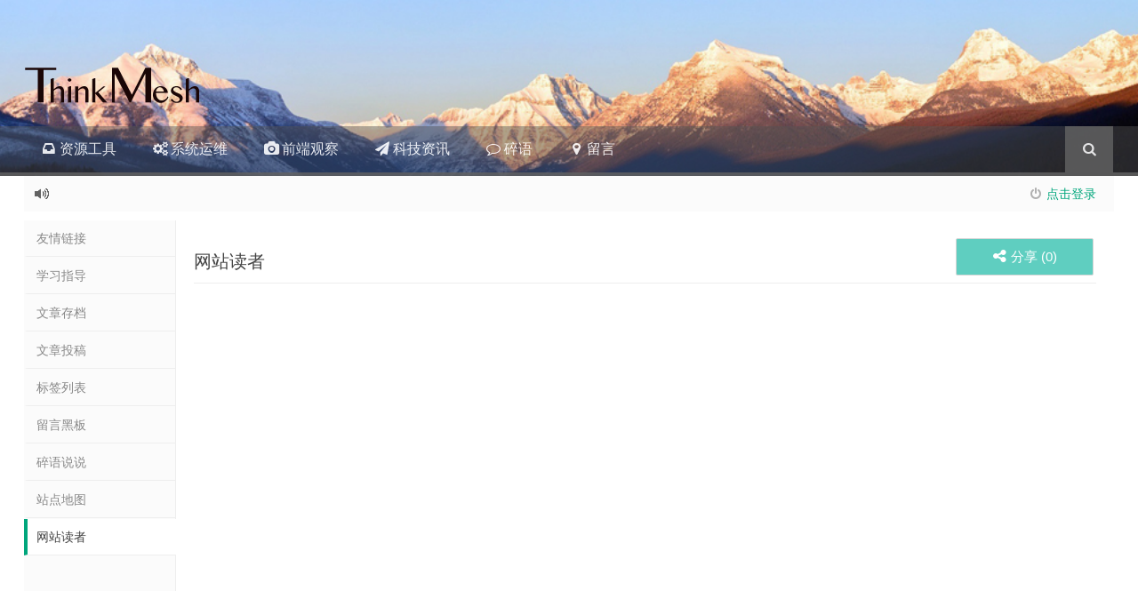

--- FILE ---
content_type: text/html; charset=UTF-8
request_url: http://www.thinkmesh.net/?page_id=47
body_size: 6211
content:
<!--
苍茫的代码是我的爱！！！
-->
<!DOCTYPE HTML>
<html xmlns:wb=“http://open.weibo.com/wb”>
<head>
<meta charset="UTF-8">
<meta http-equiv="Cache-Control" content="no-transform" />
<meta http-equiv="Cache-Control" content="no-siteapp" />
<meta http-equiv="X-UA-Compatible" content="IE=10,IE=9,IE=8">
<meta name="viewport" content="width=device-width, initial-scale=1.0, user-scalable=0, minimum-scale=1.0, maximum-scale=1.0">
<link href="http://www.thinkmesh.net/wp-content/themes/git/css/img/favicon.ico" rel="icon" type="image/x-icon" />
<meta name='robots' content='max-image-preview:large' />
<link rel='dns-prefetch' href='//www.thinkmesh.net' />
<link rel='stylesheet' id='wp-block-library-css' href='http://www.thinkmesh.net/wp-includes/css/dist/block-library/style.min.css?ver=6.4.7' type='text/css' media='all' />
<style id='classic-theme-styles-inline-css' type='text/css'>
/*! This file is auto-generated */
.wp-block-button__link{color:#fff;background-color:#32373c;border-radius:9999px;box-shadow:none;text-decoration:none;padding:calc(.667em + 2px) calc(1.333em + 2px);font-size:1.125em}.wp-block-file__button{background:#32373c;color:#fff;text-decoration:none}
</style>
<style id='global-styles-inline-css' type='text/css'>
body{--wp--preset--color--black: #000000;--wp--preset--color--cyan-bluish-gray: #abb8c3;--wp--preset--color--white: #ffffff;--wp--preset--color--pale-pink: #f78da7;--wp--preset--color--vivid-red: #cf2e2e;--wp--preset--color--luminous-vivid-orange: #ff6900;--wp--preset--color--luminous-vivid-amber: #fcb900;--wp--preset--color--light-green-cyan: #7bdcb5;--wp--preset--color--vivid-green-cyan: #00d084;--wp--preset--color--pale-cyan-blue: #8ed1fc;--wp--preset--color--vivid-cyan-blue: #0693e3;--wp--preset--color--vivid-purple: #9b51e0;--wp--preset--gradient--vivid-cyan-blue-to-vivid-purple: linear-gradient(135deg,rgba(6,147,227,1) 0%,rgb(155,81,224) 100%);--wp--preset--gradient--light-green-cyan-to-vivid-green-cyan: linear-gradient(135deg,rgb(122,220,180) 0%,rgb(0,208,130) 100%);--wp--preset--gradient--luminous-vivid-amber-to-luminous-vivid-orange: linear-gradient(135deg,rgba(252,185,0,1) 0%,rgba(255,105,0,1) 100%);--wp--preset--gradient--luminous-vivid-orange-to-vivid-red: linear-gradient(135deg,rgba(255,105,0,1) 0%,rgb(207,46,46) 100%);--wp--preset--gradient--very-light-gray-to-cyan-bluish-gray: linear-gradient(135deg,rgb(238,238,238) 0%,rgb(169,184,195) 100%);--wp--preset--gradient--cool-to-warm-spectrum: linear-gradient(135deg,rgb(74,234,220) 0%,rgb(151,120,209) 20%,rgb(207,42,186) 40%,rgb(238,44,130) 60%,rgb(251,105,98) 80%,rgb(254,248,76) 100%);--wp--preset--gradient--blush-light-purple: linear-gradient(135deg,rgb(255,206,236) 0%,rgb(152,150,240) 100%);--wp--preset--gradient--blush-bordeaux: linear-gradient(135deg,rgb(254,205,165) 0%,rgb(254,45,45) 50%,rgb(107,0,62) 100%);--wp--preset--gradient--luminous-dusk: linear-gradient(135deg,rgb(255,203,112) 0%,rgb(199,81,192) 50%,rgb(65,88,208) 100%);--wp--preset--gradient--pale-ocean: linear-gradient(135deg,rgb(255,245,203) 0%,rgb(182,227,212) 50%,rgb(51,167,181) 100%);--wp--preset--gradient--electric-grass: linear-gradient(135deg,rgb(202,248,128) 0%,rgb(113,206,126) 100%);--wp--preset--gradient--midnight: linear-gradient(135deg,rgb(2,3,129) 0%,rgb(40,116,252) 100%);--wp--preset--font-size--small: 13px;--wp--preset--font-size--medium: 20px;--wp--preset--font-size--large: 36px;--wp--preset--font-size--x-large: 42px;--wp--preset--spacing--20: 0.44rem;--wp--preset--spacing--30: 0.67rem;--wp--preset--spacing--40: 1rem;--wp--preset--spacing--50: 1.5rem;--wp--preset--spacing--60: 2.25rem;--wp--preset--spacing--70: 3.38rem;--wp--preset--spacing--80: 5.06rem;--wp--preset--shadow--natural: 6px 6px 9px rgba(0, 0, 0, 0.2);--wp--preset--shadow--deep: 12px 12px 50px rgba(0, 0, 0, 0.4);--wp--preset--shadow--sharp: 6px 6px 0px rgba(0, 0, 0, 0.2);--wp--preset--shadow--outlined: 6px 6px 0px -3px rgba(255, 255, 255, 1), 6px 6px rgba(0, 0, 0, 1);--wp--preset--shadow--crisp: 6px 6px 0px rgba(0, 0, 0, 1);}:where(.is-layout-flex){gap: 0.5em;}:where(.is-layout-grid){gap: 0.5em;}body .is-layout-flow > .alignleft{float: left;margin-inline-start: 0;margin-inline-end: 2em;}body .is-layout-flow > .alignright{float: right;margin-inline-start: 2em;margin-inline-end: 0;}body .is-layout-flow > .aligncenter{margin-left: auto !important;margin-right: auto !important;}body .is-layout-constrained > .alignleft{float: left;margin-inline-start: 0;margin-inline-end: 2em;}body .is-layout-constrained > .alignright{float: right;margin-inline-start: 2em;margin-inline-end: 0;}body .is-layout-constrained > .aligncenter{margin-left: auto !important;margin-right: auto !important;}body .is-layout-constrained > :where(:not(.alignleft):not(.alignright):not(.alignfull)){max-width: var(--wp--style--global--content-size);margin-left: auto !important;margin-right: auto !important;}body .is-layout-constrained > .alignwide{max-width: var(--wp--style--global--wide-size);}body .is-layout-flex{display: flex;}body .is-layout-flex{flex-wrap: wrap;align-items: center;}body .is-layout-flex > *{margin: 0;}body .is-layout-grid{display: grid;}body .is-layout-grid > *{margin: 0;}:where(.wp-block-columns.is-layout-flex){gap: 2em;}:where(.wp-block-columns.is-layout-grid){gap: 2em;}:where(.wp-block-post-template.is-layout-flex){gap: 1.25em;}:where(.wp-block-post-template.is-layout-grid){gap: 1.25em;}.has-black-color{color: var(--wp--preset--color--black) !important;}.has-cyan-bluish-gray-color{color: var(--wp--preset--color--cyan-bluish-gray) !important;}.has-white-color{color: var(--wp--preset--color--white) !important;}.has-pale-pink-color{color: var(--wp--preset--color--pale-pink) !important;}.has-vivid-red-color{color: var(--wp--preset--color--vivid-red) !important;}.has-luminous-vivid-orange-color{color: var(--wp--preset--color--luminous-vivid-orange) !important;}.has-luminous-vivid-amber-color{color: var(--wp--preset--color--luminous-vivid-amber) !important;}.has-light-green-cyan-color{color: var(--wp--preset--color--light-green-cyan) !important;}.has-vivid-green-cyan-color{color: var(--wp--preset--color--vivid-green-cyan) !important;}.has-pale-cyan-blue-color{color: var(--wp--preset--color--pale-cyan-blue) !important;}.has-vivid-cyan-blue-color{color: var(--wp--preset--color--vivid-cyan-blue) !important;}.has-vivid-purple-color{color: var(--wp--preset--color--vivid-purple) !important;}.has-black-background-color{background-color: var(--wp--preset--color--black) !important;}.has-cyan-bluish-gray-background-color{background-color: var(--wp--preset--color--cyan-bluish-gray) !important;}.has-white-background-color{background-color: var(--wp--preset--color--white) !important;}.has-pale-pink-background-color{background-color: var(--wp--preset--color--pale-pink) !important;}.has-vivid-red-background-color{background-color: var(--wp--preset--color--vivid-red) !important;}.has-luminous-vivid-orange-background-color{background-color: var(--wp--preset--color--luminous-vivid-orange) !important;}.has-luminous-vivid-amber-background-color{background-color: var(--wp--preset--color--luminous-vivid-amber) !important;}.has-light-green-cyan-background-color{background-color: var(--wp--preset--color--light-green-cyan) !important;}.has-vivid-green-cyan-background-color{background-color: var(--wp--preset--color--vivid-green-cyan) !important;}.has-pale-cyan-blue-background-color{background-color: var(--wp--preset--color--pale-cyan-blue) !important;}.has-vivid-cyan-blue-background-color{background-color: var(--wp--preset--color--vivid-cyan-blue) !important;}.has-vivid-purple-background-color{background-color: var(--wp--preset--color--vivid-purple) !important;}.has-black-border-color{border-color: var(--wp--preset--color--black) !important;}.has-cyan-bluish-gray-border-color{border-color: var(--wp--preset--color--cyan-bluish-gray) !important;}.has-white-border-color{border-color: var(--wp--preset--color--white) !important;}.has-pale-pink-border-color{border-color: var(--wp--preset--color--pale-pink) !important;}.has-vivid-red-border-color{border-color: var(--wp--preset--color--vivid-red) !important;}.has-luminous-vivid-orange-border-color{border-color: var(--wp--preset--color--luminous-vivid-orange) !important;}.has-luminous-vivid-amber-border-color{border-color: var(--wp--preset--color--luminous-vivid-amber) !important;}.has-light-green-cyan-border-color{border-color: var(--wp--preset--color--light-green-cyan) !important;}.has-vivid-green-cyan-border-color{border-color: var(--wp--preset--color--vivid-green-cyan) !important;}.has-pale-cyan-blue-border-color{border-color: var(--wp--preset--color--pale-cyan-blue) !important;}.has-vivid-cyan-blue-border-color{border-color: var(--wp--preset--color--vivid-cyan-blue) !important;}.has-vivid-purple-border-color{border-color: var(--wp--preset--color--vivid-purple) !important;}.has-vivid-cyan-blue-to-vivid-purple-gradient-background{background: var(--wp--preset--gradient--vivid-cyan-blue-to-vivid-purple) !important;}.has-light-green-cyan-to-vivid-green-cyan-gradient-background{background: var(--wp--preset--gradient--light-green-cyan-to-vivid-green-cyan) !important;}.has-luminous-vivid-amber-to-luminous-vivid-orange-gradient-background{background: var(--wp--preset--gradient--luminous-vivid-amber-to-luminous-vivid-orange) !important;}.has-luminous-vivid-orange-to-vivid-red-gradient-background{background: var(--wp--preset--gradient--luminous-vivid-orange-to-vivid-red) !important;}.has-very-light-gray-to-cyan-bluish-gray-gradient-background{background: var(--wp--preset--gradient--very-light-gray-to-cyan-bluish-gray) !important;}.has-cool-to-warm-spectrum-gradient-background{background: var(--wp--preset--gradient--cool-to-warm-spectrum) !important;}.has-blush-light-purple-gradient-background{background: var(--wp--preset--gradient--blush-light-purple) !important;}.has-blush-bordeaux-gradient-background{background: var(--wp--preset--gradient--blush-bordeaux) !important;}.has-luminous-dusk-gradient-background{background: var(--wp--preset--gradient--luminous-dusk) !important;}.has-pale-ocean-gradient-background{background: var(--wp--preset--gradient--pale-ocean) !important;}.has-electric-grass-gradient-background{background: var(--wp--preset--gradient--electric-grass) !important;}.has-midnight-gradient-background{background: var(--wp--preset--gradient--midnight) !important;}.has-small-font-size{font-size: var(--wp--preset--font-size--small) !important;}.has-medium-font-size{font-size: var(--wp--preset--font-size--medium) !important;}.has-large-font-size{font-size: var(--wp--preset--font-size--large) !important;}.has-x-large-font-size{font-size: var(--wp--preset--font-size--x-large) !important;}
.wp-block-navigation a:where(:not(.wp-element-button)){color: inherit;}
:where(.wp-block-post-template.is-layout-flex){gap: 1.25em;}:where(.wp-block-post-template.is-layout-grid){gap: 1.25em;}
:where(.wp-block-columns.is-layout-flex){gap: 2em;}:where(.wp-block-columns.is-layout-grid){gap: 2em;}
.wp-block-pullquote{font-size: 1.5em;line-height: 1.6;}
</style>
<link rel='stylesheet' id='style-css' href='http://www.thinkmesh.net/wp-content/themes/git/style.css?ver=1.0' type='text/css' media='all' />
<script type="text/javascript" id="wp-statistics-tracker-js-extra">
/* <![CDATA[ */
var WP_Statistics_Tracker_Object = {"hitRequestUrl":"http:\/\/www.thinkmesh.net\/index.php?rest_route=%2Fwp-statistics%2Fv2%2Fhit&wp_statistics_hit_rest=yes&track_all=1&current_page_type=page&current_page_id=47&search_query&page_uri=Lz9wYWdlX2lkPTQ3","keepOnlineRequestUrl":"http:\/\/www.thinkmesh.net\/index.php?rest_route=%2Fwp-statistics%2Fv2%2Fonline&wp_statistics_hit_rest=yes&track_all=1&current_page_type=page&current_page_id=47&search_query&page_uri=Lz9wYWdlX2lkPTQ3","option":{"dntEnabled":false,"cacheCompatibility":false}};
/* ]]> */
</script>
<script type="text/javascript" src="http://www.thinkmesh.net/wp-content/plugins/wp-statistics/assets/js/tracker.js?ver=6.4.7" id="wp-statistics-tracker-js"></script>
<script type="text/javascript" src="http://www.thinkmesh.net/wp-content/themes/git/js/jquery.min.js?ver=1.0" id="jquery-js"></script>
<link rel="https://api.w.org/" href="http://www.thinkmesh.net/index.php?rest_route=/" /><link rel="alternate" type="application/json" href="http://www.thinkmesh.net/index.php?rest_route=/wp/v2/pages/47" /><link rel="canonical" href="http://www.thinkmesh.net/?page_id=47" />
<link rel='shortlink' href='http://www.thinkmesh.net/?p=47' />
<link rel="alternate" type="application/json+oembed" href="http://www.thinkmesh.net/index.php?rest_route=%2Foembed%2F1.0%2Fembed&#038;url=http%3A%2F%2Fwww.thinkmesh.net%2F%3Fpage_id%3D47" />
<link rel="alternate" type="text/xml+oembed" href="http://www.thinkmesh.net/index.php?rest_route=%2Foembed%2F1.0%2Fembed&#038;url=http%3A%2F%2Fwww.thinkmesh.net%2F%3Fpage_id%3D47&#038;format=xml" />
<!-- Analytics by WP Statistics v14.2 - https://wp-statistics.com/ -->
<style type="text/css" id="custom-background-css">
body.custom-background { background-color: #ffffff; }
</style>
	<title>网站读者  ThinkMesh</title>
<script>
window._deel = {name: 'ThinkMesh',url: 'http://www.thinkmesh.net/wp-content/themes/git', ajaxpager: '', commenton: 0, roll: [4,5]}
</script>
<!--[if lt IE 9]><script src="http://www.thinkmesh.net/wp-content/themes/git/js/html5.js"></script><![endif]-->
</head>
<body class="page-template page-template-pages page-template-readers page-template-pagesreaders-php page page-id-47 custom-background">
<header style="background: url('http://www.thinkmesh.net/wp-content/themes/git/css/img/header.jpg') center 0px repeat-x;background-size: cover;background-repeat:repeat-x\9" id="header" class="header">
<style type="text/css">#nav-header{background-color: rgba(85,84,85, 0.5);background: rgba(85,84,85, 0.5);color: rgba(85,84,85, 0.5);}</style><style type="text/css">.navbar .nav li:hover a, .navbar .nav li.current-menu-item a, .navbar .nav li.current-menu-parent a, .navbar .nav li.current_page_item a, .navbar .nav li.current-post-ancestor a,.toggle-search ,#submit ,.btn,.pagination ul>.active>a,.pagination ul>.active>span,.bdcs-container .bdcs-search-form-submit,.metacat a{background: #616161;}.footer,.title h2,.shop-item .pricebtn{color: #616161;}.bdcs-container .bdcs-search-form-submit ,.bdcs-container .bdcs-search {border-color: #616161;}.pagination ul>li>a:hover,.navbar .nav li a:focus, .navbar .nav li a:hover,.toggle-search:hover,#submit:hover,.btn:hover,.pricebtn .buy {background-color: #474747;}.tooltip-inner{background-color:#474747;}.tooltip.top .tooltip-arrow{border-top-color:#474747;}.tooltip.right .tooltip-arrow{border-right-color:#474747;}.tooltip.left .tooltip-arrow{border-left-color:#474747;}.tooltip.bottom .tooltip-arrow{border-bottom-color:#474747;}</style><style type="text/css">.avatar{-webkit-transition:0.4s;-webkit-transition:-webkit-transform 0.4s ease-out;transition:transform 0.4s ease-out;-moz-transition:-moz-transform 0.4s ease-out;}.avatar:hover{transform:rotateZ(360deg);-webkit-transform:rotateZ(360deg);-moz-transform:rotateZ(360deg);}</style>
<div class="container-inner"><div class="g-logo pull-left"><a href="/">
<div class="h1logo" ><img title="ThinkMesh" alt="ThinkMesh" src="http://www.thinkmesh.net/wp-content/themes/git/css/img/logo.png"></div></a></div></div><div id="toubuads"></div>
<div id="nav-header" class="navbar" style="border-bottom: 4px solid #616161 ;">
<style type="text/css">.bdsharebuttonbox a{cursor:pointer;border-bottom:0;margin-right:5px;width:28px;height:28px;line-height:28px;color:#fff}.bds_renren{background:#94b3eb}.bds_qzone{background:#fac33f}.bds_more{background:#40a57d}.bds_weixin{background:#7ad071}.bdsharebuttonbox a:hover{background-color:#7fb4ab;color:#fff;border-bottom:0}</style>
<ul class="nav">
<li id="menu-item-23" class="menu-item menu-item-type-taxonomy menu-item-object-category menu-item-23"><a href="http://www.thinkmesh.net/?cat=6"><i class="fa fa-inbox"></i> 资源工具</a></li>
<li id="menu-item-25" class="menu-item menu-item-type-taxonomy menu-item-object-category menu-item-has-children menu-item-25"><a href="http://www.thinkmesh.net/?cat=7"><i class="fa fa-cogs"></i> 系统运维</a>
<ul class="sub-menu">
	<li id="menu-item-26" class="menu-item menu-item-type-taxonomy menu-item-object-category menu-item-26"><a href="http://www.thinkmesh.net/?cat=8"><i class="fa fa-th-list"></i> 内核分析</a></li>
	<li id="menu-item-28" class="menu-item menu-item-type-taxonomy menu-item-object-category menu-item-28"><a href="http://www.thinkmesh.net/?cat=9"><i class="fa fa-terminal"></i> 系统优化</a></li>
	<li id="menu-item-27" class="menu-item menu-item-type-taxonomy menu-item-object-category menu-item-27"><a href="http://www.thinkmesh.net/?cat=10"><i class="fa fa-refresh"></i> 漏洞安全</a></li>
	<li id="menu-item-29" class="menu-item menu-item-type-taxonomy menu-item-object-category menu-item-29"><a href="http://www.thinkmesh.net/?cat=11"><i class="fa fa-paw"></i> 自动运维</a></li>
</ul>
</li>
<li id="menu-item-19" class="menu-item menu-item-type-taxonomy menu-item-object-category menu-item-19"><a href="http://www.thinkmesh.net/?cat=12"><i class="fa fa-camera"></i> 前端观察</a></li>
<li id="menu-item-24" class="menu-item menu-item-type-taxonomy menu-item-object-category menu-item-24"><a href="http://www.thinkmesh.net/?cat=13"><i class="fa fa-paper-plane"></i> 科技资讯</a></li>
<li id="menu-item-30" class="menu-item menu-item-type-post_type menu-item-object-page menu-item-30"><a href="http://www.thinkmesh.net/?page_id=13"><i class="fa fa-comment-o"></i> 碎语</a></li>
<li id="menu-item-31" class="menu-item menu-item-type-post_type menu-item-object-page menu-item-31"><a href="http://www.thinkmesh.net/?page_id=9"><i class="fa fa-map-marker"></i> 留言</a></li>
<li style="float:right;"><div class="toggle-search"><i class="fa fa-search"></i></div><div class="search-expand" style="display: none;"><div class="search-expand-inner">
    <form method="get" class="searchform themeform" onsubmit="location.href='http://www.thinkmesh.net/search/' + encodeURIComponent(this.s.value).replace(/%20/g, '+'); return false;" action="/"><div><input type="ext" class="search" name="s" onblur="if(this.value=='')this.value='输入内容并回车';" onfocus="if(this.value=='输入内容并回车')this.value='';" value="输入内容并回车"></div></form></div></div>
 </li>
</ul>
</div></div>
</header>
<section class="container">
<div class="speedbar">
					<div class="pull-right">
				<i class="fa fa-power-off"></i> <a id="showdiv" href="#loginbox" data-original-title="点击登录">点击登录</a>		<div id="loginbox" style="width:350px;height:280px;overflow:auto;display:none;">
<form name="loginform" id="loginform" action="http://www.thinkmesh.net/wp-login.php" method="post"><p class="login-username">
				<label for="user_login">用户名或邮箱地址</label>
				<input type="text" name="log" id="user_login" autocomplete="username" class="input" value="" size="20" />
			</p><p class="login-password">
				<label for="user_pass">密码</label>
				<input type="password" name="pwd" id="user_pass" autocomplete="current-password" spellcheck="false" class="input" value="" size="20" />
			</p><p class="login-remember"><label><input name="rememberme" type="checkbox" id="rememberme" value="forever" /> 记住我</label></p><p class="login-submit">
				<input type="submit" name="wp-submit" id="wp-submit" class="button button-primary" value="登录" />
				<input type="hidden" name="redirect_to" value="http://www.thinkmesh.net/?page_id=47" />
			</p></form></div>
</div>
				<div class="toptip" id="callboard"><ul style="font-size:16px;margin-top: 2px;"></ul></div>
	</div>

<div class="pagewrapper clearfix">
	<aside class="pagesidebar">
		<ul class="pagesider-menu">
			
<li class="page_item page-item-38"><a href="http://www.thinkmesh.net/?page_id=38">友情链接</a></li>
<li class="page_item page-item-262"><a href="http://www.thinkmesh.net/?page_id=262">学习指导</a></li>
<li class="page_item page-item-45"><a href="http://www.thinkmesh.net/?page_id=45">文章存档</a></li>
<li class="page_item page-item-7"><a href="http://www.thinkmesh.net/?page_id=7">文章投稿</a></li>
<li class="page_item page-item-52"><a href="http://www.thinkmesh.net/?page_id=52">标签列表</a></li>
<li class="page_item page-item-9"><a href="http://www.thinkmesh.net/?page_id=9">留言黑板</a></li>
<li class="page_item page-item-13"><a href="http://www.thinkmesh.net/?page_id=13">碎语说说</a></li>
<li class="page_item page-item-50"><a href="http://www.thinkmesh.net/?page_id=50">站点地图</a></li>
<li class="page_item page-item-47 current_page_item"><a href="http://www.thinkmesh.net/?page_id=47" aria-current="page">网站读者</a></li>

		</ul>
	</aside>
	<div class="pagecontent">
		<header class="pageheader clearfix">
			<h1 class="pull-left">
				<a href="http://www.thinkmesh.net/?page_id=47">网站读者</a>
			</h1>
			<div class="pull-right">
				<span class="action action-share bdsharebuttonbox"><i class="fa fa-share-alt"></i>分享 (<span class="bds_count" data-cmd="count" title="累计分享0次">0</span>)<div class="action-popover"><div class="popover top in"><div class="arrow"></div><div class="popover-content"><a href="#" class="sinaweibo fa fa-weibo" data-cmd="tsina" title="分享到新浪微博"></a><a href="#" class="bds_qzone fa fa-star" data-cmd="qzone" title="分享到QQ空间"></a><a href="#" class="tencentweibo fa fa-tencent-weibo" data-cmd="tqq" title="分享到腾讯微博"></a><a href="#" class="qq fa fa-qq" data-cmd="sqq" title="分享到QQ好友"></a><a href="#" class="bds_renren fa fa-renren" data-cmd="renren" title="分享到人人网"></a><a href="#" class="bds_weixin fa fa-weixin" data-cmd="weixin" title="分享到微信"></a><a href="#" class="bds_more fa fa-ellipsis-h" data-cmd="more"></a></div></div></div></span>			</div>
		</header>
					<div class="article-content">
							</div>
			<div class="readers">
							</div>
			</div>
</div>

</section>
<footer style="border-top: 1px solid ;background-image: url('http://www.thinkmesh.net/wp-content/themes/git/css/img/footbg.jpg'); background-repeat: repeat;" class="footer">
<div class="footer-inner"><div class="footer-copyright" align="center">Copyright © 2016-2017 | <a href="">关于网站</a> | <a href="http://www.thinkmesh.net/?page_id=38">友情链接</a> | <a href="http://www.thinkmesh.net/?page_id=50">网站地图</a><br />
<a>浙ICP备15007198号</a> | <a>浙公网安备33020502000099号</a> 
<span class="trackcode pull-right"><script>
var _hmt = _hmt || [];
(function() {
  var hm = document.createElement("script");
  hm.src = "https://hm.baidu.com/hm.js?d342fee1634e0da1e1b47ab547469019";
  var s = document.getElementsByTagName("script")[0]; 
  s.parentNode.insertBefore(hm, s);
})();
</script></span></div></div></footer>
<script type="text/javascript">document.body.oncopy=function(){alert("复制成功！若要转载请务必保留原文链接，申明来源，谢谢合作！");}</script><script type="text/Javascript">
$(function(){
	$('#nav-header').posfixed({
		distance : 0,
		pos : 'top',
		type : 'while',
		hide : false
	});
});
</script>
<script type="text/javascript" src="http://www.thinkmesh.net/wp-content/themes/git/js/global.js?ver=1.0" id="default-js"></script>
<script>with(document)0[(getElementsByTagName("head")[0]||body).appendChild(createElement("script")).src="http://www.thinkmesh.net/wp-content/themes/git/js/share.js?v=89860593.js?cdnversion="+~(-new Date()/36e5)];</script></body>
</html>

--- FILE ---
content_type: text/html; charset=UTF-8
request_url: http://www.thinkmesh.net/
body_size: 11175
content:
<!--
苍茫的代码是我的爱！！！
-->
<!DOCTYPE HTML>
<html xmlns:wb=“http://open.weibo.com/wb”>
<head>
<meta charset="UTF-8">
<meta http-equiv="Cache-Control" content="no-transform" />
<meta http-equiv="Cache-Control" content="no-siteapp" />
<meta http-equiv="X-UA-Compatible" content="IE=10,IE=9,IE=8">
<meta name="viewport" content="width=device-width, initial-scale=1.0, user-scalable=0, minimum-scale=1.0, maximum-scale=1.0">
<link href="http://www.thinkmesh.net/wp-content/themes/git/css/img/favicon.ico" rel="icon" type="image/x-icon" />
<meta name='robots' content='max-image-preview:large' />
<link rel='dns-prefetch' href='//www.thinkmesh.net' />
<link rel='stylesheet' id='wp-block-library-css' href='http://www.thinkmesh.net/wp-includes/css/dist/block-library/style.min.css?ver=6.4.7' type='text/css' media='all' />
<style id='classic-theme-styles-inline-css' type='text/css'>
/*! This file is auto-generated */
.wp-block-button__link{color:#fff;background-color:#32373c;border-radius:9999px;box-shadow:none;text-decoration:none;padding:calc(.667em + 2px) calc(1.333em + 2px);font-size:1.125em}.wp-block-file__button{background:#32373c;color:#fff;text-decoration:none}
</style>
<style id='global-styles-inline-css' type='text/css'>
body{--wp--preset--color--black: #000000;--wp--preset--color--cyan-bluish-gray: #abb8c3;--wp--preset--color--white: #ffffff;--wp--preset--color--pale-pink: #f78da7;--wp--preset--color--vivid-red: #cf2e2e;--wp--preset--color--luminous-vivid-orange: #ff6900;--wp--preset--color--luminous-vivid-amber: #fcb900;--wp--preset--color--light-green-cyan: #7bdcb5;--wp--preset--color--vivid-green-cyan: #00d084;--wp--preset--color--pale-cyan-blue: #8ed1fc;--wp--preset--color--vivid-cyan-blue: #0693e3;--wp--preset--color--vivid-purple: #9b51e0;--wp--preset--gradient--vivid-cyan-blue-to-vivid-purple: linear-gradient(135deg,rgba(6,147,227,1) 0%,rgb(155,81,224) 100%);--wp--preset--gradient--light-green-cyan-to-vivid-green-cyan: linear-gradient(135deg,rgb(122,220,180) 0%,rgb(0,208,130) 100%);--wp--preset--gradient--luminous-vivid-amber-to-luminous-vivid-orange: linear-gradient(135deg,rgba(252,185,0,1) 0%,rgba(255,105,0,1) 100%);--wp--preset--gradient--luminous-vivid-orange-to-vivid-red: linear-gradient(135deg,rgba(255,105,0,1) 0%,rgb(207,46,46) 100%);--wp--preset--gradient--very-light-gray-to-cyan-bluish-gray: linear-gradient(135deg,rgb(238,238,238) 0%,rgb(169,184,195) 100%);--wp--preset--gradient--cool-to-warm-spectrum: linear-gradient(135deg,rgb(74,234,220) 0%,rgb(151,120,209) 20%,rgb(207,42,186) 40%,rgb(238,44,130) 60%,rgb(251,105,98) 80%,rgb(254,248,76) 100%);--wp--preset--gradient--blush-light-purple: linear-gradient(135deg,rgb(255,206,236) 0%,rgb(152,150,240) 100%);--wp--preset--gradient--blush-bordeaux: linear-gradient(135deg,rgb(254,205,165) 0%,rgb(254,45,45) 50%,rgb(107,0,62) 100%);--wp--preset--gradient--luminous-dusk: linear-gradient(135deg,rgb(255,203,112) 0%,rgb(199,81,192) 50%,rgb(65,88,208) 100%);--wp--preset--gradient--pale-ocean: linear-gradient(135deg,rgb(255,245,203) 0%,rgb(182,227,212) 50%,rgb(51,167,181) 100%);--wp--preset--gradient--electric-grass: linear-gradient(135deg,rgb(202,248,128) 0%,rgb(113,206,126) 100%);--wp--preset--gradient--midnight: linear-gradient(135deg,rgb(2,3,129) 0%,rgb(40,116,252) 100%);--wp--preset--font-size--small: 13px;--wp--preset--font-size--medium: 20px;--wp--preset--font-size--large: 36px;--wp--preset--font-size--x-large: 42px;--wp--preset--spacing--20: 0.44rem;--wp--preset--spacing--30: 0.67rem;--wp--preset--spacing--40: 1rem;--wp--preset--spacing--50: 1.5rem;--wp--preset--spacing--60: 2.25rem;--wp--preset--spacing--70: 3.38rem;--wp--preset--spacing--80: 5.06rem;--wp--preset--shadow--natural: 6px 6px 9px rgba(0, 0, 0, 0.2);--wp--preset--shadow--deep: 12px 12px 50px rgba(0, 0, 0, 0.4);--wp--preset--shadow--sharp: 6px 6px 0px rgba(0, 0, 0, 0.2);--wp--preset--shadow--outlined: 6px 6px 0px -3px rgba(255, 255, 255, 1), 6px 6px rgba(0, 0, 0, 1);--wp--preset--shadow--crisp: 6px 6px 0px rgba(0, 0, 0, 1);}:where(.is-layout-flex){gap: 0.5em;}:where(.is-layout-grid){gap: 0.5em;}body .is-layout-flow > .alignleft{float: left;margin-inline-start: 0;margin-inline-end: 2em;}body .is-layout-flow > .alignright{float: right;margin-inline-start: 2em;margin-inline-end: 0;}body .is-layout-flow > .aligncenter{margin-left: auto !important;margin-right: auto !important;}body .is-layout-constrained > .alignleft{float: left;margin-inline-start: 0;margin-inline-end: 2em;}body .is-layout-constrained > .alignright{float: right;margin-inline-start: 2em;margin-inline-end: 0;}body .is-layout-constrained > .aligncenter{margin-left: auto !important;margin-right: auto !important;}body .is-layout-constrained > :where(:not(.alignleft):not(.alignright):not(.alignfull)){max-width: var(--wp--style--global--content-size);margin-left: auto !important;margin-right: auto !important;}body .is-layout-constrained > .alignwide{max-width: var(--wp--style--global--wide-size);}body .is-layout-flex{display: flex;}body .is-layout-flex{flex-wrap: wrap;align-items: center;}body .is-layout-flex > *{margin: 0;}body .is-layout-grid{display: grid;}body .is-layout-grid > *{margin: 0;}:where(.wp-block-columns.is-layout-flex){gap: 2em;}:where(.wp-block-columns.is-layout-grid){gap: 2em;}:where(.wp-block-post-template.is-layout-flex){gap: 1.25em;}:where(.wp-block-post-template.is-layout-grid){gap: 1.25em;}.has-black-color{color: var(--wp--preset--color--black) !important;}.has-cyan-bluish-gray-color{color: var(--wp--preset--color--cyan-bluish-gray) !important;}.has-white-color{color: var(--wp--preset--color--white) !important;}.has-pale-pink-color{color: var(--wp--preset--color--pale-pink) !important;}.has-vivid-red-color{color: var(--wp--preset--color--vivid-red) !important;}.has-luminous-vivid-orange-color{color: var(--wp--preset--color--luminous-vivid-orange) !important;}.has-luminous-vivid-amber-color{color: var(--wp--preset--color--luminous-vivid-amber) !important;}.has-light-green-cyan-color{color: var(--wp--preset--color--light-green-cyan) !important;}.has-vivid-green-cyan-color{color: var(--wp--preset--color--vivid-green-cyan) !important;}.has-pale-cyan-blue-color{color: var(--wp--preset--color--pale-cyan-blue) !important;}.has-vivid-cyan-blue-color{color: var(--wp--preset--color--vivid-cyan-blue) !important;}.has-vivid-purple-color{color: var(--wp--preset--color--vivid-purple) !important;}.has-black-background-color{background-color: var(--wp--preset--color--black) !important;}.has-cyan-bluish-gray-background-color{background-color: var(--wp--preset--color--cyan-bluish-gray) !important;}.has-white-background-color{background-color: var(--wp--preset--color--white) !important;}.has-pale-pink-background-color{background-color: var(--wp--preset--color--pale-pink) !important;}.has-vivid-red-background-color{background-color: var(--wp--preset--color--vivid-red) !important;}.has-luminous-vivid-orange-background-color{background-color: var(--wp--preset--color--luminous-vivid-orange) !important;}.has-luminous-vivid-amber-background-color{background-color: var(--wp--preset--color--luminous-vivid-amber) !important;}.has-light-green-cyan-background-color{background-color: var(--wp--preset--color--light-green-cyan) !important;}.has-vivid-green-cyan-background-color{background-color: var(--wp--preset--color--vivid-green-cyan) !important;}.has-pale-cyan-blue-background-color{background-color: var(--wp--preset--color--pale-cyan-blue) !important;}.has-vivid-cyan-blue-background-color{background-color: var(--wp--preset--color--vivid-cyan-blue) !important;}.has-vivid-purple-background-color{background-color: var(--wp--preset--color--vivid-purple) !important;}.has-black-border-color{border-color: var(--wp--preset--color--black) !important;}.has-cyan-bluish-gray-border-color{border-color: var(--wp--preset--color--cyan-bluish-gray) !important;}.has-white-border-color{border-color: var(--wp--preset--color--white) !important;}.has-pale-pink-border-color{border-color: var(--wp--preset--color--pale-pink) !important;}.has-vivid-red-border-color{border-color: var(--wp--preset--color--vivid-red) !important;}.has-luminous-vivid-orange-border-color{border-color: var(--wp--preset--color--luminous-vivid-orange) !important;}.has-luminous-vivid-amber-border-color{border-color: var(--wp--preset--color--luminous-vivid-amber) !important;}.has-light-green-cyan-border-color{border-color: var(--wp--preset--color--light-green-cyan) !important;}.has-vivid-green-cyan-border-color{border-color: var(--wp--preset--color--vivid-green-cyan) !important;}.has-pale-cyan-blue-border-color{border-color: var(--wp--preset--color--pale-cyan-blue) !important;}.has-vivid-cyan-blue-border-color{border-color: var(--wp--preset--color--vivid-cyan-blue) !important;}.has-vivid-purple-border-color{border-color: var(--wp--preset--color--vivid-purple) !important;}.has-vivid-cyan-blue-to-vivid-purple-gradient-background{background: var(--wp--preset--gradient--vivid-cyan-blue-to-vivid-purple) !important;}.has-light-green-cyan-to-vivid-green-cyan-gradient-background{background: var(--wp--preset--gradient--light-green-cyan-to-vivid-green-cyan) !important;}.has-luminous-vivid-amber-to-luminous-vivid-orange-gradient-background{background: var(--wp--preset--gradient--luminous-vivid-amber-to-luminous-vivid-orange) !important;}.has-luminous-vivid-orange-to-vivid-red-gradient-background{background: var(--wp--preset--gradient--luminous-vivid-orange-to-vivid-red) !important;}.has-very-light-gray-to-cyan-bluish-gray-gradient-background{background: var(--wp--preset--gradient--very-light-gray-to-cyan-bluish-gray) !important;}.has-cool-to-warm-spectrum-gradient-background{background: var(--wp--preset--gradient--cool-to-warm-spectrum) !important;}.has-blush-light-purple-gradient-background{background: var(--wp--preset--gradient--blush-light-purple) !important;}.has-blush-bordeaux-gradient-background{background: var(--wp--preset--gradient--blush-bordeaux) !important;}.has-luminous-dusk-gradient-background{background: var(--wp--preset--gradient--luminous-dusk) !important;}.has-pale-ocean-gradient-background{background: var(--wp--preset--gradient--pale-ocean) !important;}.has-electric-grass-gradient-background{background: var(--wp--preset--gradient--electric-grass) !important;}.has-midnight-gradient-background{background: var(--wp--preset--gradient--midnight) !important;}.has-small-font-size{font-size: var(--wp--preset--font-size--small) !important;}.has-medium-font-size{font-size: var(--wp--preset--font-size--medium) !important;}.has-large-font-size{font-size: var(--wp--preset--font-size--large) !important;}.has-x-large-font-size{font-size: var(--wp--preset--font-size--x-large) !important;}
.wp-block-navigation a:where(:not(.wp-element-button)){color: inherit;}
:where(.wp-block-post-template.is-layout-flex){gap: 1.25em;}:where(.wp-block-post-template.is-layout-grid){gap: 1.25em;}
:where(.wp-block-columns.is-layout-flex){gap: 2em;}:where(.wp-block-columns.is-layout-grid){gap: 2em;}
.wp-block-pullquote{font-size: 1.5em;line-height: 1.6;}
</style>
<link rel='stylesheet' id='style-css' href='http://www.thinkmesh.net/wp-content/themes/git/style.css?ver=1.0' type='text/css' media='all' />
<script type="text/javascript" id="wp-statistics-tracker-js-extra">
/* <![CDATA[ */
var WP_Statistics_Tracker_Object = {"hitRequestUrl":"http:\/\/www.thinkmesh.net\/index.php?rest_route=%2Fwp-statistics%2Fv2%2Fhit&wp_statistics_hit_rest=yes&track_all=1&current_page_type=home&current_page_id=0&search_query&page_uri=Lw=","keepOnlineRequestUrl":"http:\/\/www.thinkmesh.net\/index.php?rest_route=%2Fwp-statistics%2Fv2%2Fonline&wp_statistics_hit_rest=yes&track_all=1&current_page_type=home&current_page_id=0&search_query&page_uri=Lw=","option":{"dntEnabled":false,"cacheCompatibility":false}};
/* ]]> */
</script>
<script type="text/javascript" src="http://www.thinkmesh.net/wp-content/plugins/wp-statistics/assets/js/tracker.js?ver=6.4.7" id="wp-statistics-tracker-js"></script>
<script type="text/javascript" src="http://www.thinkmesh.net/wp-content/themes/git/js/jquery.min.js?ver=1.0" id="jquery-js"></script>
<link rel="https://api.w.org/" href="http://www.thinkmesh.net/index.php?rest_route=/" /><!-- Analytics by WP Statistics v14.2 - https://wp-statistics.com/ -->
<style type="text/css" id="custom-background-css">
body.custom-background { background-color: #ffffff; }
</style>
	<title>ThinkMesh</title>
<script>
window._deel = {name: 'ThinkMesh',url: 'http://www.thinkmesh.net/wp-content/themes/git', ajaxpager: '', commenton: 0, roll: [4,5]}
</script>
<!--[if lt IE 9]><script src="http://www.thinkmesh.net/wp-content/themes/git/js/html5.js"></script><![endif]-->
</head>
<body class="home blog custom-background">
<header style="background: url('http://www.thinkmesh.net/wp-content/themes/git/css/img/header.jpg') center 0px repeat-x;background-size: cover;background-repeat:repeat-x\9" id="header" class="header">
<style type="text/css">#nav-header{background-color: rgba(85,84,85, 0.5);background: rgba(85,84,85, 0.5);color: rgba(85,84,85, 0.5);}</style><style type="text/css">.navbar .nav li:hover a, .navbar .nav li.current-menu-item a, .navbar .nav li.current-menu-parent a, .navbar .nav li.current_page_item a, .navbar .nav li.current-post-ancestor a,.toggle-search ,#submit ,.btn,.pagination ul>.active>a,.pagination ul>.active>span,.bdcs-container .bdcs-search-form-submit,.metacat a{background: #616161;}.footer,.title h2,.shop-item .pricebtn{color: #616161;}.bdcs-container .bdcs-search-form-submit ,.bdcs-container .bdcs-search {border-color: #616161;}.pagination ul>li>a:hover,.navbar .nav li a:focus, .navbar .nav li a:hover,.toggle-search:hover,#submit:hover,.btn:hover,.pricebtn .buy {background-color: #474747;}.tooltip-inner{background-color:#474747;}.tooltip.top .tooltip-arrow{border-top-color:#474747;}.tooltip.right .tooltip-arrow{border-right-color:#474747;}.tooltip.left .tooltip-arrow{border-left-color:#474747;}.tooltip.bottom .tooltip-arrow{border-bottom-color:#474747;}</style><style type="text/css">.avatar{-webkit-transition:0.4s;-webkit-transition:-webkit-transform 0.4s ease-out;transition:transform 0.4s ease-out;-moz-transition:-moz-transform 0.4s ease-out;}.avatar:hover{transform:rotateZ(360deg);-webkit-transform:rotateZ(360deg);-moz-transform:rotateZ(360deg);}</style>
<div class="container-inner"><div class="g-logo pull-left"><a href="/">
<h1><img title="ThinkMesh" alt="ThinkMesh" src="http://www.thinkmesh.net/wp-content/themes/git/css/img/logo.png"></h1></a></div></div><div id="toubuads"></div>
<div id="nav-header" class="navbar" style="border-bottom: 4px solid #616161 ;">
<style type="text/css">.bdsharebuttonbox a{cursor:pointer;border-bottom:0;margin-right:5px;width:28px;height:28px;line-height:28px;color:#fff}.bds_renren{background:#94b3eb}.bds_qzone{background:#fac33f}.bds_more{background:#40a57d}.bds_weixin{background:#7ad071}.bdsharebuttonbox a:hover{background-color:#7fb4ab;color:#fff;border-bottom:0}</style>
<ul class="nav">
<li id="menu-item-23" class="menu-item menu-item-type-taxonomy menu-item-object-category menu-item-23"><a href="http://www.thinkmesh.net/?cat=6"><i class="fa fa-inbox"></i> 资源工具</a></li>
<li id="menu-item-25" class="menu-item menu-item-type-taxonomy menu-item-object-category menu-item-has-children menu-item-25"><a href="http://www.thinkmesh.net/?cat=7"><i class="fa fa-cogs"></i> 系统运维</a>
<ul class="sub-menu">
	<li id="menu-item-26" class="menu-item menu-item-type-taxonomy menu-item-object-category menu-item-26"><a href="http://www.thinkmesh.net/?cat=8"><i class="fa fa-th-list"></i> 内核分析</a></li>
	<li id="menu-item-28" class="menu-item menu-item-type-taxonomy menu-item-object-category menu-item-28"><a href="http://www.thinkmesh.net/?cat=9"><i class="fa fa-terminal"></i> 系统优化</a></li>
	<li id="menu-item-27" class="menu-item menu-item-type-taxonomy menu-item-object-category menu-item-27"><a href="http://www.thinkmesh.net/?cat=10"><i class="fa fa-refresh"></i> 漏洞安全</a></li>
	<li id="menu-item-29" class="menu-item menu-item-type-taxonomy menu-item-object-category menu-item-29"><a href="http://www.thinkmesh.net/?cat=11"><i class="fa fa-paw"></i> 自动运维</a></li>
</ul>
</li>
<li id="menu-item-19" class="menu-item menu-item-type-taxonomy menu-item-object-category menu-item-19"><a href="http://www.thinkmesh.net/?cat=12"><i class="fa fa-camera"></i> 前端观察</a></li>
<li id="menu-item-24" class="menu-item menu-item-type-taxonomy menu-item-object-category menu-item-24"><a href="http://www.thinkmesh.net/?cat=13"><i class="fa fa-paper-plane"></i> 科技资讯</a></li>
<li id="menu-item-30" class="menu-item menu-item-type-post_type menu-item-object-page menu-item-30"><a href="http://www.thinkmesh.net/?page_id=13"><i class="fa fa-comment-o"></i> 碎语</a></li>
<li id="menu-item-31" class="menu-item menu-item-type-post_type menu-item-object-page menu-item-31"><a href="http://www.thinkmesh.net/?page_id=9"><i class="fa fa-map-marker"></i> 留言</a></li>
<li style="float:right;"><div class="toggle-search"><i class="fa fa-search"></i></div><div class="search-expand" style="display: none;"><div class="search-expand-inner">
    <form method="get" class="searchform themeform" onsubmit="location.href='http://www.thinkmesh.net/search/' + encodeURIComponent(this.s.value).replace(/%20/g, '+'); return false;" action="/"><div><input type="ext" class="search" name="s" onblur="if(this.value=='')this.value='输入内容并回车';" onfocus="if(this.value=='输入内容并回车')this.value='';" value="输入内容并回车"></div></form></div></div>
 </li>
</ul>
</div></div>
</header>
<section class="container">
<div class="speedbar">
					<div class="pull-right">
				<i class="fa fa-power-off"></i> <a id="showdiv" href="#loginbox" data-original-title="点击登录">点击登录</a>		<div id="loginbox" style="width:350px;height:280px;overflow:auto;display:none;">
<form name="loginform" id="loginform" action="http://www.thinkmesh.net/wp-login.php" method="post"><p class="login-username">
				<label for="user_login">用户名或邮箱地址</label>
				<input type="text" name="log" id="user_login" autocomplete="username" class="input" value="" size="20" />
			</p><p class="login-password">
				<label for="user_pass">密码</label>
				<input type="password" name="pwd" id="user_pass" autocomplete="current-password" spellcheck="false" class="input" value="" size="20" />
			</p><p class="login-remember"><label><input name="rememberme" type="checkbox" id="rememberme" value="forever" /> 记住我</label></p><p class="login-submit">
				<input type="submit" name="wp-submit" id="wp-submit" class="button button-primary" value="登录" />
				<input type="hidden" name="redirect_to" value="http://www.thinkmesh.net/" />
			</p></form></div>
</div>
				<div class="toptip" id="callboard"><ul style="font-size:16px;margin-top: 2px;"></ul></div>
	</div>

<div class="content-wrap">
	<div class="content">
<div class="slick">
	<div><a href=""><img width="855px" height="300px" src="http://www.thinkmesh.net/wp-content/themes/git/css/img/slides/1.jpg" alt=""><span></span></a></div>	<div><a href=""><img width="855px" height="300px" src="http://www.thinkmesh.net/wp-content/themes/git/css/img/slides/2.jpg" alt=""><span></span></a></div>	<div><a href=""><img width="855px" height="300px" src="http://www.thinkmesh.net/wp-content/themes/git/css/img/slides/3.jpg" alt=""><span></span></a></div>	<div><a href=""><img width="855px" height="300px" src="http://www.thinkmesh.net/wp-content/themes/git/css/img/slides/4.jpg" alt=""><span></span></a></div>	<div><a href=""><img width="855px" height="300px" src="http://www.thinkmesh.net/wp-content/themes/git/css/img/slides/5.jpg" alt=""><span></span></a></div>	<div><a href=""><img width="855px" height="300px" src="http://www.thinkmesh.net/wp-content/themes/git/css/img/slides/6.jpg" alt=""><span></span></a></div></div><article class="excerpt">
	<header><a class="label label-important" href="http://www.thinkmesh.net/?cat=11">自动运维<i class="label-arrow"></i></a><h2><a target="_blank" href="http://www.thinkmesh.net/?p=463" title="Linux下gcc和g++切换">Linux下gcc和g++切换  </a></h2>
	</header>
<div class="focus"><a target="_blank" href="http://www.thinkmesh.net/?p=463"><img class="thumb" style="width:200px;height:123px" src="http://www.thinkmesh.net/wp-content/themes/git/timthumb.php?src=http://www.thinkmesh.net/wp-content/themes/git/css/img/pic/1.jpg&h=123&w=200&q=90&zc=1&ct=1" alt="Linux下gcc和g++切换" /></a></div>
			<span class="note"> 查看系统中gcc和g++的版本，可采用如下命令：
gcc -v和g++ -v
假设系统中有4.4和4.8两个不同版本的gcc和g++，可分别采用下述命令进行不同版本添加：

sudo update-alternatives --install /usr/bin/gcc gcc /usr/bin/gcc-4.4 40
sudo update-alterna……<a href="http://www.thinkmesh.net/?p=463" rel="nofollow" class="more-link">继续阅读 &raquo;</a></span>
<p class="auth-span">
		<span class="muted"><i class="fa fa-user"></i> <a href="http://www.thinkmesh.net/?author=1">norbert</a></span>
		<span class="muted"><i class="fa fa-clock-o"></i> 9年前 (2017-04-12)</span>	<span class="muted"><i class="fa fa-eye"></i> 5263浏览</span>	<span class="muted"><i class="fa fa-comments-o"></i> </span><span class="muted">
<a href="javascript:;" data-action="ding" data-id="463" id="Addlike" class="action"><i class="fa fa-heart-o"></i><span class="count">170</span>个赞</a></span></p>
</article>
<article class="excerpt">
	<header><a class="label label-important" href="http://www.thinkmesh.net/?cat=11">自动运维<i class="label-arrow"></i></a><h2><a target="_blank" href="http://www.thinkmesh.net/?p=453" title="DEB软件包下载源">DEB软件包下载源  </a></h2>
	</header>
<div class="focus"><a target="_blank" href="http://www.thinkmesh.net/?p=453"><img class="thumb" style="width:200px;height:123px" src="http://www.thinkmesh.net/wp-content/themes/git/timthumb.php?src=http://www.thinkmesh.net/wp-content/themes/git/css/img/pic/9.jpg&h=123&w=200&q=90&zc=1&ct=1" alt="DEB软件包下载源" /></a></div>
			<span class="note"> 该文来自于Derrik Diener的主页，由网络上其他人员翻译。
基于 Debian的Linux发行版上有一个共同特点：为用户提供了很多可选的软件。当涉及到为 Linux 制作软件时，所有的大公司都首先瞄准这种类型的 Linux 发行版。甚至一些开发人员根本不打算为其他类型的 Linux 发行版打包，只做 DEB 包。然而，这么多的开发人员针对此类 Lin……<a href="http://www.thinkmesh.net/?p=453" rel="nofollow" class="more-link">继续阅读 &raquo;</a></span>
<p class="auth-span">
		<span class="muted"><i class="fa fa-user"></i> <a href="http://www.thinkmesh.net/?author=1">norbert</a></span>
		<span class="muted"><i class="fa fa-clock-o"></i> 9年前 (2017-02-15)</span>	<span class="muted"><i class="fa fa-eye"></i> 6542浏览</span>	<span class="muted"><i class="fa fa-comments-o"></i> <a target="_blank" href="http://www.thinkmesh.net/?p=453#respond">0评论</a></span><span class="muted">
<a href="javascript:;" data-action="ding" data-id="453" id="Addlike" class="action"><i class="fa fa-heart-o"></i><span class="count">11</span>个赞</a></span></p>
</article>
<article class="excerpt">
	<header><a class="label label-important" href="http://www.thinkmesh.net/?cat=10">漏洞安全<i class="label-arrow"></i></a><h2><a target="_blank" href="http://www.thinkmesh.net/?p=427" title="破解Linux的root密码">破解Linux的root密码  </a></h2>
	</header>
<div class="focus"><a target="_blank" href="http://www.thinkmesh.net/?p=427"><img class="thumb" style="width:200px;height:123px" src="http://www.thinkmesh.net/wp-content/themes/git/timthumb.php?src=http://www.thinkmesh.net/wp-content/uploads/2017/02/2017021311224032.png&h=123&w=200&q=90&zc=1&ct=1" alt="破解Linux的root密码" /></a></div>
			<span class="note"> 该文整理自网络，更多内容请看这里。
Linux的启动过程 
具体启动过程如下：

1.开机自检(POST)，初始化部分硬件
2.搜素可用于引导的启动设备（如磁盘的MBR）
3.读取并将控制权交给系统启动加载器（grub2）
4.启动加载器加载器配置，显示可用配置菜单
5.启动加载器加载内核及initramfs，置入内存
6.启动加载器将控制权交给内核
7.由……<a href="http://www.thinkmesh.net/?p=427" rel="nofollow" class="more-link">继续阅读 &raquo;</a></span>
<p class="auth-span">
		<span class="muted"><i class="fa fa-user"></i> <a href="http://www.thinkmesh.net/?author=1">norbert</a></span>
		<span class="muted"><i class="fa fa-clock-o"></i> 9年前 (2017-02-13)</span>	<span class="muted"><i class="fa fa-eye"></i> 6367浏览</span>	<span class="muted"><i class="fa fa-comments-o"></i> <a target="_blank" href="http://www.thinkmesh.net/?p=427#respond">0评论</a></span><span class="muted">
<a href="javascript:;" data-action="ding" data-id="427" id="Addlike" class="action"><i class="fa fa-heart-o"></i><span class="count">9</span>个赞</a></span></p>
</article>
<article class="excerpt">
	<header><a class="label label-important" href="http://www.thinkmesh.net/?cat=10">漏洞安全<i class="label-arrow"></i></a><h2><a target="_blank" href="http://www.thinkmesh.net/?p=406" title="无线遥控器信号攻击">无线遥控器信号攻击  </a></h2>
	</header>
<div class="focus"><a target="_blank" href="http://www.thinkmesh.net/?p=406"><img class="thumb" style="width:200px;height:123px" src="http://www.thinkmesh.net/wp-content/themes/git/timthumb.php?src=http://www.thinkmesh.net/wp-content/uploads/2017/02/2017021307483335.png&h=123&w=200&q=90&zc=1&ct=1" alt="无线遥控器信号攻击" /></a></div>
			<span class="note"> 
无线遥控器（无线电遥控器）在我们生活中非常常见，应用于各种场景，方便着用户的使用。不过大多数还是用于安防方面的，比如: 遥控报警器、电动卷帘门、电动伸缩门、遥控电开关、无线遥控门铃……
1.无线遥控器简介
无线遥控器从安全角度看大致分为两类，一类是最普遍的固定码遥控器，特点是廉价、应用广泛、市场大、用户多；另一类是滚动码遥控器，特点是价格较贵、相对比较安全……<a href="http://www.thinkmesh.net/?p=406" rel="nofollow" class="more-link">继续阅读 &raquo;</a></span>
<p class="auth-span">
		<span class="muted"><i class="fa fa-user"></i> <a href="http://www.thinkmesh.net/?author=1">norbert</a></span>
		<span class="muted"><i class="fa fa-clock-o"></i> 9年前 (2017-02-13)</span>	<span class="muted"><i class="fa fa-eye"></i> 6943浏览</span>	<span class="muted"><i class="fa fa-comments-o"></i> <a target="_blank" href="http://www.thinkmesh.net/?p=406#respond">0评论</a></span><span class="muted">
<a href="javascript:;" data-action="ding" data-id="406" id="Addlike" class="action"><i class="fa fa-heart-o"></i><span class="count">4</span>个赞</a></span></p>
</article>
<article class="excerpt">
	<header><a class="label label-important" href="http://www.thinkmesh.net/?cat=13">科技资讯<i class="label-arrow"></i></a><h2><a target="_blank" href="http://www.thinkmesh.net/?p=359" title="基于机器学习的Web异常检测">基于机器学习的Web异常检测  </a></h2>
	</header>
<div class="focus"><a target="_blank" href="http://www.thinkmesh.net/?p=359"><img class="thumb" style="width:200px;height:123px" src="http://www.thinkmesh.net/wp-content/themes/git/timthumb.php?src=http://www.thinkmesh.net/wp-content/uploads/2017/02/2017021302325341.png&h=123&w=200&q=90&zc=1&ct=1" alt="基于机器学习的Web异常检测" /></a></div>
			<span class="note"> 该文整理自网络，更多详细内容看这里。
Web防火墙是信息安全的第一道防线。随着网络技术的快速更新，新的黑客技术也层出不穷，为传统规则防火墙带来了挑战。传统web入侵检测技术通过维护规则集对入侵访问进行拦截。一方面，硬规则在灵活的黑客面前，很容易被绕过，且基于以往知识的规则集难以应对0day攻击；另一方面，攻防对抗水涨船高，防守方规则的构造和维护门槛高、成本大……<a href="http://www.thinkmesh.net/?p=359" rel="nofollow" class="more-link">继续阅读 &raquo;</a></span>
<p class="auth-span">
		<span class="muted"><i class="fa fa-user"></i> <a href="http://www.thinkmesh.net/?author=1">norbert</a></span>
		<span class="muted"><i class="fa fa-clock-o"></i> 9年前 (2017-02-13)</span>	<span class="muted"><i class="fa fa-eye"></i> 5944浏览</span>	<span class="muted"><i class="fa fa-comments-o"></i> <a target="_blank" href="http://www.thinkmesh.net/?p=359#respond">0评论</a></span><span class="muted">
<a href="javascript:;" data-action="ding" data-id="359" id="Addlike" class="action"><i class="fa fa-heart-o"></i><span class="count">2</span>个赞</a></span></p>
</article>
<article class="excerpt">
	<header><a class="label label-important" href="http://www.thinkmesh.net/?cat=12">前端观察<i class="label-arrow"></i></a><h2><a target="_blank" href="http://www.thinkmesh.net/?p=336" title="使用Hugo搭建个人博客站点">使用Hugo搭建个人博客站点  </a></h2>
	</header>
<div class="focus"><a target="_blank" href="http://www.thinkmesh.net/?p=336"><img class="thumb" style="width:200px;height:123px" src="http://www.thinkmesh.net/wp-content/themes/git/timthumb.php?src=http://www.thinkmesh.net/wp-content/themes/git/css/img/pic/5.jpg&h=123&w=200&q=90&zc=1&ct=1" alt="使用Hugo搭建个人博客站点" /></a></div>
			<span class="note"> 该文整理自网络，更多详细内容见这里。
Hugo是一个用Go语言编写的静态网站生成器，它使用起来非常简单，相对于Jekyll复杂的安装设置来说，Hugo仅需要一个二进制文件hugo(hugo.exe)即可轻松用于本地调试和生成静态页面。Hugo生成静态页面的效率很高，对于260多篇博客文章生成几乎是瞬间完成的，而之前用Jekyll需要等待10秒左右。Hugo自……<a href="http://www.thinkmesh.net/?p=336" rel="nofollow" class="more-link">继续阅读 &raquo;</a></span>
<p class="auth-span">
		<span class="muted"><i class="fa fa-user"></i> <a href="http://www.thinkmesh.net/?author=1">norbert</a></span>
		<span class="muted"><i class="fa fa-clock-o"></i> 9年前 (2017-02-12)</span>	<span class="muted"><i class="fa fa-eye"></i> 7185浏览</span>	<span class="muted"><i class="fa fa-comments-o"></i> <a target="_blank" href="http://www.thinkmesh.net/?p=336#respond">0评论</a></span><span class="muted">
<a href="javascript:;" data-action="ding" data-id="336" id="Addlike" class="action"><i class="fa fa-heart-o"></i><span class="count">3</span>个赞</a></span></p>
</article>
<article class="excerpt">
	<header><a class="label label-important" href="http://www.thinkmesh.net/?cat=13">科技资讯<i class="label-arrow"></i></a><h2><a target="_blank" href="http://www.thinkmesh.net/?p=329" title="2017年全球8大网络安全趋势预测">2017年全球8大网络安全趋势预测  </a></h2>
	</header>
<div class="focus"><a target="_blank" href="http://www.thinkmesh.net/?p=329"><img class="thumb" style="width:200px;height:123px" src="http://www.thinkmesh.net/wp-content/themes/git/timthumb.php?src=http://www.thinkmesh.net/wp-content/uploads/2017/02/2017021209501457.png&h=123&w=200&q=90&zc=1&ct=1" alt="2017年全球8大网络安全趋势预测" /></a></div>
			<span class="note"> 文章来自网络，详细内容见FreeBuf.COM。
更多的IOT意味着更多的DDOS攻击
2008年，IBM提议智能城市建设，就是所谓的Smart City。之后，越来越多的科技会议都在探讨研究Smart City这个理念。要建设Smart City，首先离不开的就是IOT(Internet of Things)。传统的网络已经不能满足人类的需求，因此物联网时……<a href="http://www.thinkmesh.net/?p=329" rel="nofollow" class="more-link">继续阅读 &raquo;</a></span>
<p class="auth-span">
		<span class="muted"><i class="fa fa-user"></i> <a href="http://www.thinkmesh.net/?author=1">norbert</a></span>
		<span class="muted"><i class="fa fa-clock-o"></i> 9年前 (2017-02-12)</span>	<span class="muted"><i class="fa fa-eye"></i> 5662浏览</span>	<span class="muted"><i class="fa fa-comments-o"></i> <a target="_blank" href="http://www.thinkmesh.net/?p=329#respond">0评论</a></span><span class="muted">
<a href="javascript:;" data-action="ding" data-id="329" id="Addlike" class="action"><i class="fa fa-heart-o"></i><span class="count">2</span>个赞</a></span></p>
</article>
<article class="excerpt">
	<header><a class="label label-important" href="http://www.thinkmesh.net/?cat=13">科技资讯<i class="label-arrow"></i></a><h2><a target="_blank" href="http://www.thinkmesh.net/?p=305" title="渗透测试工具合集">渗透测试工具合集  </a></h2>
	</header>
<div class="focus"><a target="_blank" href="http://www.thinkmesh.net/?p=305"><img class="thumb" style="width:200px;height:123px" src="http://www.thinkmesh.net/wp-content/themes/git/timthumb.php?src=http://www.thinkmesh.net/wp-content/uploads/2017/02/2017021209181776.png&h=123&w=200&q=90&zc=1&ct=1" alt="渗透测试工具合集" /></a></div>
			<span class="note"> 文章内容来自于网络，具体地址为FreeBuf黑客与极客（FreeBuf.COM）

NMAP 扫描策略

# 适用所有大小网络最好的 nmap 扫描策略

# 主机发现，生成存活主机列表
$ nmap -sn -T4 -oG Discovery.gnmap 192.168.56.0/24
$ grep &quot;Status: Up&quot; ……<a href="http://www.thinkmesh.net/?p=305" rel="nofollow" class="more-link">继续阅读 &raquo;</a></span>
<p class="auth-span">
		<span class="muted"><i class="fa fa-user"></i> <a href="http://www.thinkmesh.net/?author=1">norbert</a></span>
		<span class="muted"><i class="fa fa-clock-o"></i> 9年前 (2017-02-12)</span>	<span class="muted"><i class="fa fa-eye"></i> 10242浏览</span>	<span class="muted"><i class="fa fa-comments-o"></i> <a target="_blank" href="http://www.thinkmesh.net/?p=305#respond">0评论</a></span><span class="muted">
<a href="javascript:;" data-action="ding" data-id="305" id="Addlike" class="action"><i class="fa fa-heart-o"></i><span class="count">5</span>个赞</a></span></p>
</article>
<article class="excerpt">
	<header><a class="label label-important" href="http://www.thinkmesh.net/?cat=4">教研动态<i class="label-arrow"></i></a><h2><a target="_blank" href="http://www.thinkmesh.net/?p=244" title="Mininet中VLC传输评价">Mininet中VLC传输评价  </a></h2>
	</header>
<div class="focus"><a target="_blank" href="http://www.thinkmesh.net/?p=244"><img class="thumb" style="width:200px;height:123px" src="http://www.thinkmesh.net/wp-content/themes/git/timthumb.php?src=http://www.thinkmesh.net/wp-content/uploads/2017/02/2017021014043015.gif&h=123&w=200&q=90&zc=1&ct=1" alt="Mininet中VLC传输评价" /></a></div>
			<span class="note"> 该文在这篇文章基础上修改的，亲测可以实现传输，将在更复杂的网络拓扑上测试。详细过程见这里，后面会修改完善。
评价环境
实验评价的环境如下图所示，Mininet拓扑由两台主机(h1和h2)和一台交换机组成(运行在虚拟机中)。h1和交换机间的链路为无损的，h2与交换机间的链路是有损的且丢失率为5%。在该实验中，h1和h2可运行VLC RTP发送端程序，并发送视频……<a href="http://www.thinkmesh.net/?p=244" rel="nofollow" class="more-link">继续阅读 &raquo;</a></span>
<p class="auth-span">
		<span class="muted"><i class="fa fa-user"></i> <a href="http://www.thinkmesh.net/?author=1">norbert</a></span>
		<span class="muted"><i class="fa fa-clock-o"></i> 9年前 (2017-02-10)</span>	<span class="muted"><i class="fa fa-eye"></i> 7511浏览</span>	<span class="muted"><i class="fa fa-comments-o"></i> <a target="_blank" href="http://www.thinkmesh.net/?p=244#respond">0评论</a></span><span class="muted">
<a href="javascript:;" data-action="ding" data-id="244" id="Addlike" class="action"><i class="fa fa-heart-o"></i><span class="count">4</span>个赞</a></span></p>
</article>
<article class="excerpt">
	<header><a class="label label-important" href="http://www.thinkmesh.net/?cat=6">资源工具<i class="label-arrow"></i></a><h2><a target="_blank" href="http://www.thinkmesh.net/?p=234" title="网络优化与分析工具(持续更新&#8230;)">网络优化与分析工具(持续更新&#8230;)  </a></h2>
	</header>
<div class="focus"><a target="_blank" href="http://www.thinkmesh.net/?p=234"><img class="thumb" style="width:200px;height:123px" src="http://www.thinkmesh.net/wp-content/themes/git/timthumb.php?src=http://www.thinkmesh.net/wp-content/uploads/2017/02/2017020913350040.png&h=123&w=200&q=90&zc=1&ct=1" alt="网络优化与分析工具(持续更新&#8230;)" /></a></div>
			<span class="note"> AutoNetkit
AutoNetkit是一个配置引擎，能够快速且容易的建立大规模网络配置。该软件的官网在这里，可以在GitHub上找到源代码，具体见这里。下面是AutoNetkit的结构图。

可视化方面，AutoNetkit采用 d3.js网络渲染引擎，提供实时的网络设计反馈。下图是可视化的例子：

安装
执行下面命令即可完成安装，非常简单。

$ ……<a href="http://www.thinkmesh.net/?p=234" rel="nofollow" class="more-link">继续阅读 &raquo;</a></span>
<p class="auth-span">
		<span class="muted"><i class="fa fa-user"></i> <a href="http://www.thinkmesh.net/?author=1">norbert</a></span>
		<span class="muted"><i class="fa fa-clock-o"></i> 9年前 (2017-02-09)</span>	<span class="muted"><i class="fa fa-eye"></i> 6762浏览</span>	<span class="muted"><i class="fa fa-comments-o"></i> <a target="_blank" href="http://www.thinkmesh.net/?p=234#respond">0评论</a></span><span class="muted">
<a href="javascript:;" data-action="ding" data-id="234" id="Addlike" class="action"><i class="fa fa-heart-o"></i><span class="count">3</span>个赞</a></span></p>
</article>
<div class="pagination"><ul><li class="prev-page"></li><li class="active"><span>1</span></li><li><a href='http://www.thinkmesh.net/?paged=2'>2</a></li><li><a href='http://www.thinkmesh.net/?paged=3'>3</a></li><li class="next-page"><a href="http://www.thinkmesh.net/?paged=2" >下一页</a></li></ul></div>	</div>
</div>
<aside class="sidebar">
<div class="widget git_social"><div class="widget widget_text"><div class="textwidget"><div class="social"><a href="http://weibo.com/p/1005052413836374/home?from=page_100505&mod=TAB&is_all=1#place" rel="external nofollow" title="新浪微博" target="_blank"><i class="sinaweibo fa fa-weibo"></i></a><a href="https://github.com/XianliangJ" rel="external nofollow" title="GIT系统" target="_blank"><i class="git fa fa-git"></i></a><a class="weixin"><i class="weixins fa fa-weixin"></i><div class="weixin-popover"><div class="popover bottom in"><div class="arrow"></div><div class="popover-title">订阅号“norbert-jxl”</div><div class="popover-content"><img width="200px" height="200px" src="http://www.thinkmesh.net/wp-content/themes/git/css/img/wechat.jpg" ></div></div></div></a><a class="weixin"><i class="pay fa fa-paypal"></i>
</i><div class="weixin-popover"><div class="popover bottom in"><div class="arrow"></div><div class="popover-title">支付宝“norbert_jxl@163.com”</div><div class="popover-content"><img width="200px" height="200px" src="http://www.thinkmesh.net/wp-content/themes/git/css/img/alipy.jpg" ></div></div></div></a><a href="jiangxianliang@zju.edu.cn" rel="external nofollow" title="Email" target="_blank"><i class="email fa fa-envelope-o"></i></a><a href="tencent://message/?uin=411265589&Site=&Menu=yes " rel="external nofollow" title="联系QQ" target="_blank"><i class="qq fa fa-qq"></i></a></div></div></div></div><div class="widget git_textbanner"><a class="style02" href="http://www.tup.tsinghua.edu.cn/booksCenter/book_05130301.html"><div class="title"><h2>图书推荐</h2></div><h3></h3><p><img src="http://www.thinkmesh.net/wp-content/uploads/2017/02/2017020907573821.jpg" /><br />
<font color="#00008b">欢迎阅读本书，如有问题可给我留言！</font></p></a></div><div class="widget git_comment"><div class="title"><h2>最新评论</h2></div><ul></ul></div><div class="widget git_postlist"><div class="title"><h2>热门推荐</h2></div><ul><li>
<a target="_blank" href="http://www.thinkmesh.net/?p=57" title="学术期刊会议收集" ><span class="thumbnail"><img width="100px" height="64px" src="http://www.thinkmesh.net/wp-content/themes/git/timthumb.php?src=http://www.thinkmesh.net/wp-content/themes/git/css/img/pic/10.jpg&h=64&w=100&q=90&zc=1&ct=1" alt="学术期刊会议收集" /></span><span class="text">学术期刊会议收集</span><span class="muted">2017-01-24</span><span class="muted">2评论</span></a>
</li>
<li>
<a target="_blank" href="http://www.thinkmesh.net/?p=61" title="相关研究领域同行" ><span class="thumbnail"><img width="100px" height="64px" src="http://www.thinkmesh.net/wp-content/themes/git/timthumb.php?src=http://www.thinkmesh.net/wp-content/themes/git/css/img/pic/3.jpg&h=64&w=100&q=90&zc=1&ct=1" alt="相关研究领域同行" /></span><span class="text">相关研究领域同行</span><span class="muted">2017-01-24</span><span class="muted">1评论</span></a>
</li>
<li>
<a target="_blank" href="http://www.thinkmesh.net/?p=64" title="时延容忍网络学习" ><span class="thumbnail"><img width="100px" height="64px" src="http://www.thinkmesh.net/wp-content/themes/git/timthumb.php?src=http://www.thinkmesh.net/wp-content/themes/git/css/img/pic/2.jpg&h=64&w=100&q=90&zc=1&ct=1" alt="时延容忍网络学习" /></span><span class="text">时延容忍网络学习</span><span class="muted">2017-01-24</span><span class="muted">1评论</span></a>
</li>
<li>
<a target="_blank" href="http://www.thinkmesh.net/?p=70" title="TCP状态机及其对CS程序影响" ><span class="thumbnail"><img width="100px" height="64px" src="http://www.thinkmesh.net/wp-content/themes/git/timthumb.php?src=http://www.thinkmesh.net/wp-content/uploads/2017/01/2017012801593470.png&h=64&w=100&q=90&zc=1&ct=1" alt="TCP状态机及其对CS程序影响" /></span><span class="text">TCP状态机及其对CS程序影响</span><span class="muted">2017-01-28</span><span class="muted">0</span></a>
</li>
<li>
<a target="_blank" href="http://www.thinkmesh.net/?p=91" title="TCP/IP 协议栈调优" ><span class="thumbnail"><img width="100px" height="64px" src="http://www.thinkmesh.net/wp-content/themes/git/timthumb.php?src=http://www.thinkmesh.net/wp-content/themes/git/css/img/pic/7.jpg&h=64&w=100&q=90&zc=1&ct=1" alt="TCP/IP 协议栈调优" /></span><span class="text">TCP/IP 协议栈调优</span><span class="muted">2017-01-28</span><span class="muted">0</span></a>
</li>
<li>
<a target="_blank" href="http://www.thinkmesh.net/?p=112" title="一张图学习编程语言" ><span class="thumbnail"><img width="100px" height="64px" src="http://www.thinkmesh.net/wp-content/themes/git/timthumb.php?src=http://www.thinkmesh.net/wp-content/uploads/2017/02/2017020200472095.png&h=64&w=100&q=90&zc=1&ct=1" alt="一张图学习编程语言" /></span><span class="text">一张图学习编程语言</span><span class="muted">2017-02-02</span><span class="muted">0</span></a>
</li>
<li>
<a target="_blank" href="http://www.thinkmesh.net/?p=115" title="RFC的那些事" ><span class="thumbnail"><img width="100px" height="64px" src="http://www.thinkmesh.net/wp-content/themes/git/timthumb.php?src=http://www.thinkmesh.net/wp-content/themes/git/css/img/pic/9.jpg&h=64&w=100&q=90&zc=1&ct=1" alt="RFC的那些事" /></span><span class="text">RFC的那些事</span><span class="muted">2017-02-02</span><span class="muted">0</span></a>
</li>
<li>
<a target="_blank" href="http://www.thinkmesh.net/?p=119" title="MPTCP的商业应用" ><span class="thumbnail"><img width="100px" height="64px" src="http://www.thinkmesh.net/wp-content/themes/git/timthumb.php?src=http://www.thinkmesh.net/wp-content/uploads/2017/02/2017020613524860.png&h=64&w=100&q=90&zc=1&ct=1" alt="MPTCP的商业应用" /></span><span class="text">MPTCP的商业应用</span><span class="muted">2017-02-06</span><span class="muted">0</span></a>
</li>
<li>
<a target="_blank" href="http://www.thinkmesh.net/?p=132" title="Linux性能工具" ><span class="thumbnail"><img width="100px" height="64px" src="http://www.thinkmesh.net/wp-content/themes/git/timthumb.php?src=http://www.thinkmesh.net/wp-content/uploads/2017/02/201702070139454.jpg&h=64&w=100&q=90&zc=1&ct=1" alt="Linux性能工具" /></span><span class="text">Linux性能工具</span><span class="muted">2017-02-07</span><span class="muted">0</span></a>
</li>
<li>
<a target="_blank" href="http://www.thinkmesh.net/?p=149" title="图说物联网简史" ><span class="thumbnail"><img width="100px" height="64px" src="http://www.thinkmesh.net/wp-content/themes/git/timthumb.php?src=http://www.thinkmesh.net/wp-content/uploads/2017/02/2017020712013778.jpg&h=64&w=100&q=90&zc=1&ct=1" alt="图说物联网简史" /></span><span class="text">图说物联网简史</span><span class="muted">2017-02-07</span><span class="muted">0</span></a>
</li>
</ul></div><div class="widget git_reader"><div class="title"><h2>活跃读者</h2></div><ul></ul></div><div class="widget git_tongji"><div class="title"><h2>网站统计</h2></div><div class="tongji" ><ul><li>文章总数：23 篇</li><li>评论数目：56 条</li><li>建站日期：2014-08-01</li><li>运行天数：4187 天</li><li>标签总数：21 个</li><li>用户总数：7 个</li><li>最后更新：2017-4-12</li></ul></div></div><div class="widget git_tag"><div class="title"><h2>标签云</h2></div><div class="git_tags"><a title="1个话题" target="_blank" href="http://www.thinkmesh.net/?tag=%e7%bc%96%e8%af%91%e5%99%a8%e5%88%87%e6%8d%a2">编译器切换 (1)</a><a title="1个话题" target="_blank" href="http://www.thinkmesh.net/?tag=deb%e5%8c%85">DEB包 (1)</a><a title="1个话题" target="_blank" href="http://www.thinkmesh.net/?tag=web%e5%bc%82%e5%b8%b8%e6%a3%80%e6%b5%8b">Web异常检测 (1)</a><a title="1个话题" target="_blank" href="http://www.thinkmesh.net/?tag=hugo">HUGO (1)</a><a title="1个话题" target="_blank" href="http://www.thinkmesh.net/?tag=%e5%ae%89%e5%85%a8%e5%b7%a5%e5%85%b7">安全工具 (1)</a><a title="1个话题" target="_blank" href="http://www.thinkmesh.net/?tag=vlc">VLC (1)</a><a title="1个话题" target="_blank" href="http://www.thinkmesh.net/?tag=%e7%bd%91%e7%bb%9c%e5%b7%a5%e5%85%b7">网络工具 (1)</a><a title="1个话题" target="_blank" href="http://www.thinkmesh.net/?tag=awk">AWK (1)</a><a title="1个话题" target="_blank" href="http://www.thinkmesh.net/?tag=latex">LaTeX (1)</a><a title="1个话题" target="_blank" href="http://www.thinkmesh.net/?tag=internet">Internet (1)</a><a title="1个话题" target="_blank" href="http://www.thinkmesh.net/?tag=%e7%89%a9%e8%81%94%e7%bd%91">物联网 (1)</a><a title="1个话题" target="_blank" href="http://www.thinkmesh.net/?tag=linux%e5%b7%a5%e5%85%b7">Linux工具 (1)</a><a title="1个话题" target="_blank" href="http://www.thinkmesh.net/?tag=mptcp%e5%ba%94%e7%94%a8">MPTCP应用 (1)</a><a title="1个话题" target="_blank" href="http://www.thinkmesh.net/?tag=rfc%e6%96%87%e6%a1%a3">RFC文档 (1)</a><a title="1个话题" target="_blank" href="http://www.thinkmesh.net/?tag=php">PHP (1)</a><a title="1个话题" target="_blank" href="http://www.thinkmesh.net/?tag=python">Python (1)</a><a title="1个话题" target="_blank" href="http://www.thinkmesh.net/?tag=%e5%ad%a6%e6%9c%af%e4%bc%9a%e8%ae%ae">学术会议 (1)</a><a title="1个话题" target="_blank" href="http://www.thinkmesh.net/?tag=dtn">DTN (1)</a><a title="1个话题" target="_blank" href="http://www.thinkmesh.net/?tag=%e7%a7%91%e7%a0%94%e5%90%8c%e8%a1%8c">科研同行 (1)</a><a title="1个话题" target="_blank" href="http://www.thinkmesh.net/?tag=%e5%ad%a6%e6%9c%af%e6%9c%9f%e5%88%8a">学术期刊 (1)</a></div></div></aside></section>
<footer style="border-top: 1px solid ;background-image: url('http://www.thinkmesh.net/wp-content/themes/git/css/img/footbg.jpg'); background-repeat: repeat;" class="footer">
<div class="footer-inner"><div class="footer-copyright" align="center">Copyright © 2016-2017 | <a href="">关于网站</a> | <a href="http://www.thinkmesh.net/?page_id=38">友情链接</a> | <a href="http://www.thinkmesh.net/?page_id=50">网站地图</a><br />
<a>浙ICP备15007198号</a> | <a>浙公网安备33020502000099号</a> 
<span class="trackcode pull-right"><script>
var _hmt = _hmt || [];
(function() {
  var hm = document.createElement("script");
  hm.src = "https://hm.baidu.com/hm.js?d342fee1634e0da1e1b47ab547469019";
  var s = document.getElementsByTagName("script")[0]; 
  s.parentNode.insertBefore(hm, s);
})();
</script></span></div></div></footer>
<script type="text/Javascript">
$(function(){
	$('#nav-header').posfixed({
		distance : 0,
		pos : 'top',
		type : 'while',
		hide : false
	});
});
</script>
<script type="text/javascript" src="http://www.thinkmesh.net/wp-content/themes/git/js/global.js?ver=1.0" id="default-js"></script>
</body>
</html>

--- FILE ---
content_type: text/css
request_url: http://www.thinkmesh.net/wp-content/themes/git/style.css?ver=1.0
body_size: 25990
content:
/*
	Theme Name: Git
	Theme URI: http://googlo.me/
	Description: Git主题，由云落基于yusi主题基础上二次开发的一款功能强大具有超强自定义能力的主题。代码已开源至<a target="_blank" href="https://coding.net/u/googlo/p/Git/git">Coding</a>，欢迎斧正！
	Author: 云落
	Author URI: http://googlo.me/
	details URI: https://coding.net/u/googlo/p/Git/git/plot
	Version: 7.5 Finally
	License: GNU General Public License v2 or later
	License URI: http://www.gnu.org/licenses/gpl-2.0.html
	Tags: 响应式,短代码,绿色,多彩,双栏,博客主题,小清新,代码高亮,强大,免费主题,CMS主题,卡片式,图片主题,在线更新
*/

@font-face{font-family:FontAwesome;src:url(css/fonts/fontawesome-webfont.eot?v=4.1.0);src:url(css/fonts/fontawesome-webfont.eot?#iefix&v=4.1.0) format('embedded-opentype'),url(css/fonts/fontawesome-webfont.woff?v=4.1.0) format('woff'),url(css/fonts/fontawesome-webfont.ttf?v=4.1.0) format('truetype'),url(css/fonts/fontawesome-webfont.svg?v=4.1.0#fontawesomeregular) format('svg');font-weight:400;font-style:normal}.fa{display:inline-block;font-family:FontAwesome;font-style:normal;font-weight:400;line-height:1;-webkit-font-smoothing:antialiased;-moz-osx-font-smoothing:grayscale}.fa-lg{font-size:1.33333333em;line-height:.75em;vertical-align:-15%}.fa-2x{font-size:2em}.fa-3x{font-size:3em}.fa-4x{font-size:4em}.fa-5x{font-size:5em}.fa-fw{width:1.28571429em;text-align:center}.fa-ul{padding-left:0;margin-left:2.14285714em;list-style-type:none}.fa-ul>li{position:relative}.fa-li{position:absolute;left:-2.14285714em;width:2.14285714em;top:.14285714em;text-align:center}.fa-li.fa-lg{left:-1.85714286em}.fa-border{padding:.2em .25em .15em;border:solid .08em #eee;border-radius:.1em}.pull-right{float:right}.pull-left{float:left}.fa.pull-left{margin-right:.3em}.fa.pull-right{margin-left:.3em}.fa-spin{-webkit-animation:spin 2s infinite linear;-moz-animation:spin 2s infinite linear;-o-animation:spin 2s infinite linear;animation:spin 2s infinite linear}@-moz-keyframes spin{0%{-moz-transform:rotate(0)}100%{-moz-transform:rotate(359deg)}}@-webkit-keyframes spin{0%{-webkit-transform:rotate(0)}100%{-webkit-transform:rotate(359deg)}}@-o-keyframes spin{0%{-o-transform:rotate(0)}100%{-o-transform:rotate(359deg)}}@keyframes spin{0%{-webkit-transform:rotate(0);transform:rotate(0)}100%{-webkit-transform:rotate(359deg);transform:rotate(359deg)}}.fa-rotate-90{filter:progid:DXImageTransform.Microsoft.BasicImage(rotation=1);-webkit-transform:rotate(90deg);-moz-transform:rotate(90deg);-ms-transform:rotate(90deg);-o-transform:rotate(90deg);transform:rotate(90deg)}.fa-rotate-180{filter:progid:DXImageTransform.Microsoft.BasicImage(rotation=2);-webkit-transform:rotate(180deg);-moz-transform:rotate(180deg);-ms-transform:rotate(180deg);-o-transform:rotate(180deg);transform:rotate(180deg)}.fa-rotate-270{filter:progid:DXImageTransform.Microsoft.BasicImage(rotation=3);-webkit-transform:rotate(270deg);-moz-transform:rotate(270deg);-ms-transform:rotate(270deg);-o-transform:rotate(270deg);transform:rotate(270deg)}.fa-flip-horizontal{filter:progid:DXImageTransform.Microsoft.BasicImage(rotation=0, mirror=1);-webkit-transform:scale(-1,1);-moz-transform:scale(-1,1);-ms-transform:scale(-1,1);-o-transform:scale(-1,1);transform:scale(-1,1)}.fa-flip-vertical{filter:progid:DXImageTransform.Microsoft.BasicImage(rotation=2, mirror=1);-webkit-transform:scale(1,-1);-moz-transform:scale(1,-1);-ms-transform:scale(1,-1);-o-transform:scale(1,-1);transform:scale(1,-1)}.fa-stack{position:relative;display:inline-block;width:2em;height:2em;line-height:2em;vertical-align:middle}.fa-stack-1x,.fa-stack-2x{position:absolute;left:0;width:100%;text-align:center}.fa-stack-1x{line-height:inherit}.fa-stack-2x{font-size:2em}.fa-inverse{color:#fff}.fa-glass:before{content:"\f000"}.fa-music:before{content:"\f001"}.fa-search:before{content:"\f002"}.fa-envelope-o:before{content:"\f003"}.fa-heart:before{content:"\f004"}.fa-star:before{content:"\f005"}.fa-star-o:before{content:"\f006"}.fa-user:before{content:"\f007"}.fa-film:before{content:"\f008"}.fa-th-large:before{content:"\f009"}.fa-th:before{content:"\f00a"}.fa-th-list:before{content:"\f00b"}.fa-check:before{content:"\f00c"}.fa-times:before{content:"\f00d"}.fa-search-plus:before{content:"\f00e"}.fa-search-minus:before{content:"\f010"}.fa-power-off:before{content:"\f011"}.fa-signal:before{content:"\f012"}.fa-cog:before,.fa-gear:before{content:"\f013"}.fa-trash-o:before{content:"\f014"}.fa-home:before{content:"\f015"}.fa-file-o:before{content:"\f016"}.fa-clock-o:before{content:"\f017"}.fa-road:before{content:"\f018"}.fa-download:before{content:"\f019"}.fa-arrow-circle-o-down:before{content:"\f01a"}.fa-arrow-circle-o-up:before{content:"\f01b"}.fa-inbox:before{content:"\f01c"}.fa-paypal:before{content:"支"}.fa-play-circle-o:before{content:"\f01d"}.fa-repeat:before,.fa-rotate-right:before{content:"\f01e"}.fa-refresh:before{content:"\f021"}.fa-list-alt:before{content:"\f022"}.fa-lock:before{content:"\f023"}.fa-flag:before{content:"\f024"}.fa-headphones:before{content:"\f025"}.fa-volume-off:before{content:"\f026"}.fa-volume-down:before{content:"\f027"}.fa-volume-up:before{content:"\f028"}.fa-qrcode:before{content:"\f029"}.fa-barcode:before{content:"\f02a"}.fa-tag:before{content:"\f02b"}.fa-tags:before{content:"\f02c"}.fa-book:before{content:"\f02d"}.fa-bookmark:before{content:"\f02e"}.fa-print:before{content:"\f02f"}.fa-camera:before{content:"\f030"}.fa-font:before{content:"\f031"}.fa-bold:before{content:"\f032"}.fa-italic:before{content:"\f033"}.fa-text-height:before{content:"\f034"}.fa-text-width:before{content:"\f035"}.fa-align-left:before{content:"\f036"}.fa-align-center:before{content:"\f037"}.fa-align-right:before{content:"\f038"}.fa-align-justify:before{content:"\f039"}.fa-list:before{content:"\f03a"}.fa-dedent:before,.fa-outdent:before{content:"\f03b"}.fa-indent:before{content:"\f03c"}.fa-video-camera:before{content:"\f03d"}.fa-image:before,.fa-photo:before,.fa-picture-o:before{content:"\f03e"}.fa-pencil:before{content:"\f040"}.fa-map-marker:before{content:"\f041"}.fa-adjust:before{content:"\f042"}.fa-tint:before{content:"\f043"}.fa-edit:before,.fa-pencil-square-o:before{content:"\f044"}.fa-share-square-o:before{content:"\f045"}.fa-check-square-o:before{content:"\f046"}.fa-arrows:before{content:"\f047"}.fa-step-backward:before{content:"\f048"}.fa-fast-backward:before{content:"\f049"}.fa-backward:before{content:"\f04a"}.fa-play:before{content:"\f04b"}.fa-pause:before{content:"\f04c"}.fa-stop:before{content:"\f04d"}.fa-forward:before{content:"\f04e"}.fa-fast-forward:before{content:"\f050"}.fa-step-forward:before{content:"\f051"}.fa-eject:before{content:"\f052"}.fa-chevron-left:before{content:"\f053"}.fa-chevron-right:before{content:"\f054"}.fa-plus-circle:before{content:"\f055"}.fa-minus-circle:before{content:"\f056"}.fa-times-circle:before{content:"\f057"}.fa-check-circle:before{content:"\f058"}.fa-question-circle:before{content:"\f059"}.fa-info-circle:before{content:"\f05a"}.fa-crosshairs:before{content:"\f05b"}.fa-times-circle-o:before{content:"\f05c"}.fa-check-circle-o:before{content:"\f05d"}.fa-ban:before{content:"\f05e"}.fa-arrow-left:before{content:"\f060"}.fa-arrow-right:before{content:"\f061"}.fa-arrow-up:before{content:"\f062"}.fa-arrow-down:before{content:"\f063"}.fa-mail-forward:before,.fa-share:before{content:"\f064"}.fa-expand:before{content:"\f065"}.fa-compress:before{content:"\f066"}.fa-plus:before{content:"\f067"}.fa-minus:before{content:"\f068"}.fa-asterisk:before{content:"\f069"}.fa-exclamation-circle:before{content:"\f06a"}.fa-gift:before{content:"\f06b"}.fa-leaf:before{content:"\f06c"}.fa-fire:before{content:"\f06d"}.fa-eye:before{content:"\f06e"}.fa-eye-slash:before{content:"\f070"}.fa-exclamation-triangle:before,.fa-warning:before{content:"\f071"}.fa-plane:before{content:"\f072"}.fa-calendar:before{content:"\f073"}.fa-random:before{content:"\f074"}.fa-comment:before{content:"\f075"}.fa-magnet:before{content:"\f076"}.fa-chevron-up:before{content:"\f077"}.fa-chevron-down:before{content:"\f078"}.fa-retweet:before{content:"\f079"}.fa-shopping-cart:before{content:"\f07a"}.fa-folder:before{content:"\f07b"}.fa-folder-open:before{content:"\f07c"}.fa-arrows-v:before{content:"\f07d"}.fa-arrows-h:before{content:"\f07e"}.fa-bar-chart-o:before{content:"\f080"}.fa-twitter-square:before{content:"\f081"}.fa-facebook-square:before{content:"\f082"}.fa-camera-retro:before{content:"\f083"}.fa-key:before{content:"\f084"}.fa-cogs:before,.fa-gears:before{content:"\f085"}.fa-comments:before{content:"\f086"}.fa-thumbs-o-up:before{content:"\f087"}.fa-thumbs-o-down:before{content:"\f088"}.fa-star-half:before{content:"\f089"}.fa-heart-o:before{content:"\f08a"}.fa-sign-out:before{content:"\f08b"}.fa-linkedin-square:before{content:"\f08c"}.fa-thumb-tack:before{content:"\f08d"}.fa-external-link:before{content:"\f08e"}.fa-sign-in:before{content:"\f090"}.fa-trophy:before{content:"\f091"}.fa-github-square:before{content:"\f092"}.fa-upload:before{content:"\f093"}.fa-lemon-o:before{content:"\f094"}.fa-phone:before{content:"\f095"}.fa-square-o:before{content:"\f096"}.fa-bookmark-o:before{content:"\f097"}.fa-phone-square:before{content:"\f098"}.fa-twitter:before{content:"\f099"}.fa-facebook:before{content:"\f09a"}.fa-github:before{content:"\f09b"}.fa-unlock:before{content:"\f09c"}.fa-credit-card:before{content:"\f09d"}.fa-rss:before{content:"\f09e"}.fa-hdd-o:before{content:"\f0a0"}.fa-bullhorn:before{content:"\f0a1"}.fa-bell:before{content:"\f0f3"}.fa-certificate:before{content:"\f0a3"}.fa-hand-o-right:before{content:"\f0a4"}.fa-hand-o-left:before{content:"\f0a5"}.fa-hand-o-up:before{content:"\f0a6"}.fa-hand-o-down:before{content:"\f0a7"}.fa-arrow-circle-left:before{content:"\f0a8"}.fa-arrow-circle-right:before{content:"\f0a9"}.fa-arrow-circle-up:before{content:"\f0aa"}.fa-arrow-circle-down:before{content:"\f0ab"}.fa-globe:before{content:"\f0ac"}.fa-wrench:before{content:"\f0ad"}.fa-tasks:before{content:"\f0ae"}.fa-filter:before{content:"\f0b0"}.fa-briefcase:before{content:"\f0b1"}.fa-arrows-alt:before{content:"\f0b2"}.fa-group:before,.fa-users:before{content:"\f0c0"}.fa-chain:before,.fa-link:before{content:"\f0c1"}.fa-cloud:before{content:"\f0c2"}.fa-flask:before{content:"\f0c3"}.fa-cut:before,.fa-scissors:before{content:"\f0c4"}.fa-copy:before,.fa-files-o:before{content:"\f0c5"}.fa-paperclip:before{content:"\f0c6"}.fa-floppy-o:before,.fa-save:before{content:"\f0c7"}.fa-square:before{content:"\f0c8"}.fa-bars:before,.fa-navicon:before,.fa-reorder:before{content:"\f0c9"}.fa-list-ul:before{content:"\f0ca"}.fa-list-ol:before{content:"\f0cb"}.fa-strikethrough:before{content:"\f0cc"}.fa-underline:before{content:"\f0cd"}.fa-table:before{content:"\f0ce"}.fa-magic:before{content:"\f0d0"}.fa-truck:before{content:"\f0d1"}.fa-pinterest:before{content:"\f0d2"}.fa-pinterest-square:before{content:"\f0d3"}.fa-google-plus-square:before{content:"\f0d4"}.fa-google-plus:before{content:"\f0d5"}.fa-money:before{content:"\f0d6"}.fa-caret-down:before{content:"\f0d7"}.fa-caret-up:before{content:"\f0d8"}.fa-caret-left:before{content:"\f0d9"}.fa-caret-right:before{content:"\f0da"}.fa-columns:before{content:"\f0db"}.fa-sort:before,.fa-unsorted:before{content:"\f0dc"}.fa-sort-desc:before,.fa-sort-down:before{content:"\f0dd"}.fa-sort-asc:before,.fa-sort-up:before{content:"\f0de"}.fa-envelope:before{content:"\f0e0"}.fa-linkedin:before{content:"\f0e1"}.fa-rotate-left:before,.fa-undo:before{content:"\f0e2"}.fa-gavel:before,.fa-legal:before{content:"\f0e3"}.fa-dashboard:before,.fa-tachometer:before{content:"\f0e4"}.fa-comment-o:before{content:"\f0e5"}.fa-comments-o:before{content:"\f0e6"}.fa-bolt:before,.fa-flash:before{content:"\f0e7"}.fa-sitemap:before{content:"\f0e8"}.fa-umbrella:before{content:"\f0e9"}.fa-clipboard:before,.fa-paste:before{content:"\f0ea"}.fa-lightbulb-o:before{content:"\f0eb"}.fa-exchange:before{content:"\f0ec"}.fa-cloud-download:before{content:"\f0ed"}.fa-cloud-upload:before{content:"\f0ee"}.fa-user-md:before{content:"\f0f0"}.fa-stethoscope:before{content:"\f0f1"}.fa-suitcase:before{content:"\f0f2"}.fa-bell-o:before{content:"\f0a2"}.fa-coffee:before{content:"\f0f4"}.fa-cutlery:before{content:"\f0f5"}.fa-file-text-o:before{content:"\f0f6"}.fa-building-o:before{content:"\f0f7"}.fa-hospital-o:before{content:"\f0f8"}.fa-ambulance:before{content:"\f0f9"}.fa-medkit:before{content:"\f0fa"}.fa-fighter-jet:before{content:"\f0fb"}.fa-beer:before{content:"\f0fc"}.fa-h-square:before{content:"\f0fd"}.fa-plus-square:before{content:"\f0fe"}.fa-angle-double-left:before{content:"\f100"}.fa-angle-double-right:before{content:"\f101"}.fa-angle-double-up:before{content:"\f102"}.fa-angle-double-down:before{content:"\f103"}.fa-angle-left:before{content:"\f104"}.fa-angle-right:before{content:"\f105"}.fa-angle-up:before{content:"\f106"}.fa-angle-down:before{content:"\f107"}.fa-desktop:before{content:"\f108"}.fa-laptop:before{content:"\f109"}.fa-tablet:before{content:"\f10a"}.fa-mobile-phone:before,.fa-mobile:before{content:"\f10b"}.fa-circle-o:before{content:"\f10c"}.fa-quote-left:before{content:"\f10d"}.fa-quote-right:before{content:"\f10e"}.fa-spinner:before{content:"\f110"}.fa-circle:before{content:"\f111"}.fa-mail-reply:before,.fa-reply:before{content:"\f112"}.fa-github-alt:before{content:"\f113"}.fa-folder-o:before{content:"\f114"}.fa-folder-open-o:before{content:"\f115"}.fa-smile-o:before{content:"\f118"}.fa-frown-o:before{content:"\f119"}.fa-meh-o:before{content:"\f11a"}.fa-gamepad:before{content:"\f11b"}.fa-keyboard-o:before{content:"\f11c"}.fa-flag-o:before{content:"\f11d"}.fa-flag-checkered:before{content:"\f11e"}.fa-terminal:before{content:"\f120"}.fa-code:before{content:"\f121"}.fa-mail-reply-all:before,.fa-reply-all:before{content:"\f122"}.fa-star-half-empty:before,.fa-star-half-full:before,.fa-star-half-o:before{content:"\f123"}.fa-location-arrow:before{content:"\f124"}.fa-crop:before{content:"\f125"}.fa-code-fork:before{content:"\f126"}.fa-chain-broken:before,.fa-unlink:before{content:"\f127"}.fa-question:before{content:"\f128"}.fa-info:before{content:"\f129"}.fa-exclamation:before{content:"\f12a"}.fa-superscript:before{content:"\f12b"}.fa-subscript:before{content:"\f12c"}.fa-eraser:before{content:"\f12d"}.fa-puzzle-piece:before{content:"\f12e"}.fa-microphone:before{content:"\f130"}.fa-microphone-slash:before{content:"\f131"}.fa-shield:before{content:"\f132"}.fa-calendar-o:before{content:"\f133"}.fa-fire-extinguisher:before{content:"\f134"}.fa-rocket:before{content:"\f135"}.fa-maxcdn:before{content:"\f136"}.fa-chevron-circle-left:before{content:"\f137"}.fa-chevron-circle-right:before{content:"\f138"}.fa-chevron-circle-up:before{content:"\f139"}.fa-chevron-circle-down:before{content:"\f13a"}.fa-html5:before{content:"\f13b"}.fa-css3:before{content:"\f13c"}.fa-anchor:before{content:"\f13d"}.fa-unlock-alt:before{content:"\f13e"}.fa-bullseye:before{content:"\f140"}.fa-ellipsis-h:before{content:"\f141"}.fa-ellipsis-v:before{content:"\f142"}.fa-rss-square:before{content:"\f143"}.fa-play-circle:before{content:"\f144"}.fa-ticket:before{content:"\f145"}.fa-minus-square:before{content:"\f146"}.fa-minus-square-o:before{content:"\f147"}.fa-level-up:before{content:"\f148"}.fa-level-down:before{content:"\f149"}.fa-check-square:before{content:"\f14a"}.fa-pencil-square:before{content:"\f14b"}.fa-external-link-square:before{content:"\f14c"}.fa-share-square:before{content:"\f14d"}.fa-compass:before{content:"\f14e"}.fa-caret-square-o-down:before,.fa-toggle-down:before{content:"\f150"}.fa-caret-square-o-up:before,.fa-toggle-up:before{content:"\f151"}.fa-caret-square-o-right:before,.fa-toggle-right:before{content:"\f152"}.fa-eur:before,.fa-euro:before{content:"\f153"}.fa-gbp:before{content:"\f154"}.fa-dollar:before,.fa-usd:before{content:"\f155"}.fa-inr:before,.fa-rupee:before{content:"\f156"}.fa-cny:before,.fa-jpy:before,.fa-rmb:before,.fa-yen:before{content:"\f157"}.fa-rouble:before,.fa-rub:before,.fa-ruble:before{content:"\f158"}.fa-krw:before,.fa-won:before{content:"\f159"}.fa-bitcoin:before,.fa-btc:before{content:"\f15a"}.fa-file:before{content:"\f15b"}.fa-file-text:before{content:"\f15c"}.fa-sort-alpha-asc:before{content:"\f15d"}.fa-sort-alpha-desc:before{content:"\f15e"}.fa-sort-amount-asc:before{content:"\f160"}.fa-sort-amount-desc:before{content:"\f161"}.fa-sort-numeric-asc:before{content:"\f162"}.fa-sort-numeric-desc:before{content:"\f163"}.fa-thumbs-up:before{content:"\f164"}.fa-thumbs-down:before{content:"\f165"}.fa-youtube-square:before{content:"\f166"}.fa-youtube:before{content:"\f167"}.fa-xing:before{content:"\f168"}.fa-xing-square:before{content:"\f169"}.fa-youtube-play:before{content:"\f16a"}.fa-dropbox:before{content:"\f16b"}.fa-stack-overflow:before{content:"\f16c"}.fa-instagram:before{content:"\f16d"}.fa-flickr:before{content:"\f16e"}.fa-adn:before{content:"\f170"}.fa-bitbucket:before{content:"\f171"}.fa-bitbucket-square:before{content:"\f172"}.fa-tumblr:before{content:"\f173"}.fa-tumblr-square:before{content:"\f174"}.fa-long-arrow-down:before{content:"\f175"}.fa-long-arrow-up:before{content:"\f176"}.fa-long-arrow-left:before{content:"\f177"}.fa-long-arrow-right:before{content:"\f178"}.fa-apple:before{content:"\f179"}.fa-windows:before{content:"\f17a"}.fa-android:before{content:"\f17b"}.fa-linux:before{content:"\f17c"}.fa-dribbble:before{content:"\f17d"}.fa-skype:before{content:"\f17e"}.fa-foursquare:before{content:"\f180"}.fa-trello:before{content:"\f181"}.fa-female:before{content:"\f182"}.fa-male:before{content:"\f183"}.fa-gittip:before{content:"\f184"}.fa-sun-o:before{content:"\f185"}.fa-moon-o:before{content:"\f186"}.fa-archive:before{content:"\f187"}.fa-bug:before{content:"\f188"}.fa-vk:before{content:"\f189"}.fa-weibo:before{content:"\f18a"}.fa-renren:before{content:"\f18b"}.fa-pagelines:before{content:"\f18c"}.fa-stack-exchange:before{content:"\f18d"}.fa-arrow-circle-o-right:before{content:"\f18e"}.fa-arrow-circle-o-left:before{content:"\f190"}.fa-caret-square-o-left:before,.fa-toggle-left:before{content:"\f191"}.fa-dot-circle-o:before{content:"\f192"}.fa-wheelchair:before{content:"\f193"}.fa-vimeo-square:before{content:"\f194"}.fa-try:before,.fa-turkish-lira:before{content:"\f195"}.fa-plus-square-o:before{content:"\f196"}.fa-space-shuttle:before{content:"\f197"}.fa-slack:before{content:"\f198"}.fa-envelope-square:before{content:"\f199"}.fa-wordpress:before{content:"\f19a"}.fa-openid:before{content:"\f19b"}.fa-bank:before,.fa-institution:before,.fa-university:before{content:"\f19c"}.fa-graduation-cap:before,.fa-mortar-board:before{content:"\f19d"}.fa-yahoo:before{content:"\f19e"}.fa-google:before{content:"\f1a0"}.fa-reddit:before{content:"\f1a1"}.fa-reddit-square:before{content:"\f1a2"}.fa-stumbleupon-circle:before{content:"\f1a3"}.fa-stumbleupon:before{content:"\f1a4"}.fa-delicious:before{content:"\f1a5"}.fa-digg:before{content:"\f1a6"}.fa-pied-piper-square:before,.fa-pied-piper:before{content:"\f1a7"}.fa-pied-piper-alt:before{content:"\f1a8"}.fa-drupal:before{content:"\f1a9"}.fa-joomla:before{content:"\f1aa"}.fa-language:before{content:"\f1ab"}.fa-fax:before{content:"\f1ac"}.fa-building:before{content:"\f1ad"}.fa-child:before{content:"\f1ae"}.fa-paw:before{content:"\f1b0"}.fa-spoon:before{content:"\f1b1"}.fa-cube:before{content:"\f1b2"}.fa-cubes:before{content:"\f1b3"}.fa-behance:before{content:"\f1b4"}.fa-behance-square:before{content:"\f1b5"}.fa-steam:before{content:"\f1b6"}.fa-steam-square:before{content:"\f1b7"}.fa-recycle:before{content:"\f1b8"}.fa-automobile:before,.fa-car:before{content:"\f1b9"}.fa-cab:before,.fa-taxi:before{content:"\f1ba"}.fa-tree:before{content:"\f1bb"}.fa-spotify:before{content:"\f1bc"}.fa-deviantart:before{content:"\f1bd"}.fa-soundcloud:before{content:"\f1be"}.fa-database:before{content:"\f1c0"}.fa-file-pdf-o:before{content:"\f1c1"}.fa-file-word-o:before{content:"\f1c2"}.fa-file-excel-o:before{content:"\f1c3"}.fa-file-powerpoint-o:before{content:"\f1c4"}.fa-file-image-o:before,.fa-file-photo-o:before,.fa-file-picture-o:before{content:"\f1c5"}.fa-file-archive-o:before,.fa-file-zip-o:before{content:"\f1c6"}.fa-file-audio-o:before,.fa-file-sound-o:before{content:"\f1c7"}.fa-file-movie-o:before,.fa-file-video-o:before{content:"\f1c8"}.fa-file-code-o:before{content:"\f1c9"}.fa-vine:before{content:"\f1ca"}.fa-codepen:before{content:"\f1cb"}.fa-jsfiddle:before{content:"\f1cc"}.fa-life-bouy:before,.fa-life-ring:before,.fa-life-saver:before,.fa-support:before{content:"\f1cd"}.fa-circle-o-notch:before{content:"\f1ce"}.fa-ra:before,.fa-rebel:before{content:"\f1d0"}.fa-empire:before,.fa-ge:before{content:"\f1d1"}.fa-git-square:before{content:"\f1d2"}.fa-git:before{content:"\f1d3"}.fa-hacker-news:before{content:"\f1d4"}.fa-tencent-weibo:before{content:"\f1d5"}.fa-qq:before{content:"\f1d6"}.fa-wechat:before,.fa-weixin:before{content:"\f1d7"}.fa-paper-plane:before,.fa-send:before{content:"\f1d8"}.fa-paper-plane-o:before,.fa-send-o:before{content:"\f1d9"}.fa-history:before{content:"\f1da"}.fa-circle-thin:before{content:"\f1db"}.fa-header:before{content:"\f1dc"}.fa-paragraph:before{content:"\f1dd"}.fa-sliders:before{content:"\f1de"}.fa-share-alt:before{content:"\f1e0"}.fa-share-alt-square:before{content:"\f1e1"}.fa-bomb:before{content:"\f1e2"}.fa{width:16px;font-size:1.23em;text-align:center}article,aside,details,figcaption,figure,footer,header,hgroup,nav,section{display:block}audio,canvas,video{display:inline-block}audio:not([controls]){display:none}html{font-size:100%;-webkit-text-size-adjust:100%;-ms-text-size-adjust:100%}sub,sup{position:relative;font-size:75%;line-height:0;vertical-align:baseline}sup{top:-.5em}sub{bottom:-.25em}img{max-width:100%;height:auto;vertical-align:middle;border:0;-ms-interpolation-mode:bicubic}button,input,select,textarea{margin:0;font-size:100%;vertical-align:middle}button,input{line-height:normal}button::-moz-focus-inner,input::-moz-focus-inner{padding:0;border:0}button,html input[type=button],input[type=reset],input[type=submit]{-webkit-appearance:button;cursor:pointer}button,input[type=button],input[type=checkbox],input[type=radio],input[type=reset],input[type=submit],label,select{cursor:pointer}input[type=search]{-webkit-box-sizing:content-box;-moz-box-sizing:content-box;box-sizing:content-box;-webkit-appearance:textfield}input[type=search]::-webkit-search-cancel-button,input[type=search]::-webkit-search-decoration{-webkit-appearance:none}textarea{overflow:auto;vertical-align:top}p{margin:0 0 10px}.lead{margin-bottom:20px;font-size:18px;font-weight:200;line-height:30px}small{font-size:85%}strong{font-weight:700}em{font-style:italic}cite{font-style:normal}.text-warning{color:#c09853}.muted{color:#999}a.muted:focus,a.muted:hover{color:gray}a.text-warning:focus,a.text-warning:hover{color:#a47e3c}.text-error{color:#d9534f}a.text-error:focus,a.text-error:hover{color:#c9302c}.text-info{color:#3a87ad}a.text-info:focus,a.text-info:hover{color:#2d6987}.text-success{color:#56af45}a.text-success:focus,a.text-success:hover{color:#448a37}.text-left{text-align:left}.text-right{text-align:right}.text-center{text-align:center}h1,h2,h3,h4,h5{margin:5px 0;font-weight:700;line-height:35px;color:inherit;text-rendering:optimizelegibility}.action,.article-content a.dl,.fenye a span,.social a,button.btn{transition-duration:500ms;-webkit-transition-duration:500ms;transition-timing-function:cubic-bezier(.445,.05,.55,.95);-webkit-transition-timing-function:cubic-bezier(.445,.05,.55,.95)}.page-header{padding-bottom:9px;margin:20px 0 20px;border-bottom:1px solid #eee}ol,ul{padding:0;margin:0;list-style:none}li{line-height:20px}ol.inline,ul.inline{margin-left:0;list-style:none}ol.inline>li,ul.inline>li{display:inline-block;padding-left:5px;padding-right:5px}hr{margin:20px 0;border:0;border-top:1px solid #eee;border-bottom:1px solid #fff}code,pre{padding:0 3px 2px;font-family:Consolas,"Bitstream Vera Sans Mono","Courier New",Courier,monospace!important;color:#444;border-radius:3px}code{padding:2px 4px;color:#d14;background-color:#fbfbfb;border:1px solid #e1e1e8;word-break:break-all;word-wrap:break-word;font-size:14px}pre{display:block;padding:9.5px;margin:0 0 10px;font-size:11px;line-height:20px;word-break:break-all;word-wrap:break-word;white-space:pre;white-space:pre-wrap;background-color:#f5f5f5;border:1px solid #ccc;border:1px solid rgba(0,0,0,.15);border-radius:2px}pre code{padding:0;color:inherit;white-space:pre;white-space:pre-wrap;background-color:transparent;border:0}.pre-scrollable{max-height:340px;overflow-y:scroll}.close{float:right;font-size:20px;font-weight:700;line-height:20px;color:#000;text-shadow:0 1px 0 #fff;opacity:.2;filter:alpha(opacity=20)}.close:focus,.close:hover{color:#000;text-decoration:none;cursor:pointer;opacity:.4;filter:alpha(opacity=40)}button.close{padding:0;cursor:pointer;background:0 0;border:0;-webkit-appearance:none}.clearfix:after,.clearfix:before{display:table;content:"";line-height:0}.clearfix:after{clear:both}.hide-text{font:0/0 a;color:transparent;text-shadow:none;background-color:transparent;border:0}.input-block-level{display:block;width:100%;min-height:30px;-webkit-box-sizing:border-box;-moz-box-sizing:border-box;box-sizing:border-box}.row-fluid{width:100%}.row-fluid:after,.row-fluid:before{display:table;content:"";line-height:0}.row-fluid:after{clear:both}.row-fluid [class*=span]{display:block;width:100%;min-height:30px;-webkit-box-sizing:border-box;-moz-box-sizing:border-box;box-sizing:border-box;float:left;margin-left:2%}.row-fluid [class*=span]:first-child{margin-left:0}.row-fluid .controls-row [class*=span]+[class*=span]{margin-left:2%}.row-fluid .span12{width:100%}.row-fluid .span11{width:91.5%}.row-fluid .span10{width:83%}.row-fluid .span9{width:74.5%}.row-fluid .span8{width:66%}.row-fluid .span7{width:57.5%}.row-fluid .span6{width:49%}.row-fluid .span5{width:40.5%}.row-fluid .span4{width:32%}.row-fluid .span3{width:23.5%}.row-fluid .span2{width:15%}.row-fluid .span1{width:6.5%}.row-fluid .offset12{margin-left:104%}.row-fluid .offset12:first-child{margin-left:102%}.row-fluid .offset11{margin-left:95.5%}.row-fluid .offset11:first-child{margin-left:93.5%}.row-fluid .offset10{margin-left:87%}.row-fluid .offset10:first-child{margin-left:85%}.row-fluid .offset9{margin-left:78.5%}.row-fluid .offset9:first-child{margin-left:76.5%}.row-fluid .offset8{margin-left:70%}.row-fluid .offset8:first-child{margin-left:68%}.row-fluid .offset7{margin-left:61.5%}.row-fluid .offset7:first-child{margin-left:59.5%}.row-fluid .offset6{margin-left:53%}.row-fluid .offset6:first-child{margin-left:51%}.row-fluid .offset5{margin-left:44.5%}.row-fluid .offset5:first-child{margin-left:42.5%}.row-fluid .offset4{margin-left:36%}.row-fluid .offset4:first-child{margin-left:34%}.row-fluid .offset3{margin-left:27.5%}.row-fluid .offset3:first-child{margin-left:25.5%}.row-fluid .offset2{margin-left:19%}.row-fluid .offset2:first-child{margin-left:17%}.row-fluid .offset1{margin-left:10.5%}.row-fluid .offset1:first-child{margin-left:8.5%}.row-fluid [class*=span].hide,[class*=span].hide{display:none}.row-fluid [class*=span].pull-right,[class*=span].pull-right{float:right}body{margin:0;font-family:"Microsoft Yahei","Helvetica Neue",Helvetica,Arial,sans-serif;font-size:14px;line-height:20px;color:#555;background-color:#eee;overflow-x:hidden}iframe{margin:0;padding:0;border:0;outline:0;font-size:100%;vertical-align:baseline;background:0 0}a{color:#00a67c;text-decoration:none}a:focus,a:hover{color:#007046;text-decoration:none}::selection{background:#72d0eb;color:#fff;text-shadow:none}::-moz-selection{background:#72d0eb;color:#fff;text-shadow:none}.container{max-width:1226px;margin:0 auto;text-align:left;position:relative}.container:after,.container:before,.footer:after,.footer:before,.header:after,.header:before{display:table;content:"";line-height:0}.container:after,.footer:after,.header:after{clear:both}.header{top:0;width:100%;z-index:999}.container{margin-bottom:10px}.content-wrap{width:100%;float:left}.content{margin-right:370px}.content-page{position:relative;background-color:#fff}.page-sidebar{width:225px;position:absolute;top:0;left:0;bottom:0;height:100%;border-right:1px solid #eee}.content-title{font-size:20px;font-weight:400;padding:15px 20px 14px;line-height:20px;background-color:#f7f7f7;margin:0 0 1px;border-bottom:1px solid #eee}.sidebar{float:left;margin-left:-360px;width:360px;position:relative}.trackcode{float:right}.footer-inner{max-width:1226px;padding:16px 20px 14px;margin:0 auto;color:#aaa;text-shadow:0 -1px 0 #333}.footer-inner:after,.footer-inner:before{display:table;content:"";line-height:0}.footer-inner:after{clear:both}.footer a{color:#aaa}.footer a:hover{color:#ddd;text-decoration:underline}.pagewrapper{background-color:#fff;position:relative}.pageheader{padding:10px 20px 8px;line-height:24px;position:relative;border-bottom:1px solid #eee;margin-bottom:0;background-color:#f7f7f7}.pageheader h1{font-size:21px;font-weight:400;padding:0;margin:14px 0 0 0;line-height:24px}.pageheader h1 a{color:#444}.pageheader h1 .avatar{float:left;margin-right:5px}.pageheader h1 em{font-size:12px;font-style:normal;font-weight:400}.pagecontent{margin-left:170px;min-height:600px;border-left:1px solid #eee;padding:20px}.pagecontent .pageheader{background:0;padding:0 0 8px;margin-bottom:20px}.pagecontent .pageheader h1{font-size:20px;font-weight:400}.pagecontent .article-content{padding:0}.pagecontent #postcomments,.pagecontent #respond{margin:0 -20px}.pagesidebar{position:absolute;top:0;left:0;width:170px;background-color:#fbfbfb;bottom:0}.pagesider-menu .sub-menu{display:none}.pagesider-menu a{margin-bottom:1px;padding:10px 10px;color:#888;border-left:solid 4px transparent;cursor:pointer;overflow:hidden;border-bottom:1px solid #eee;display:block}.pagesider-menu a:hover{background-color:#f7f7f7;color:#666}.pagesider-menu li.active a,.pagesider-menu li.current-menu-item a,.pagesider-menu li.current_page_item a{color:#444;background-color:#fff;border-left-color:#00a67c;margin-right:-1px;position:relative;z-index:2}.page-navbar{margin-top:50px}.page-navbar li a{padding:10px 16px;color:#888;display:block;border-left:4px solid transparent}.page-navbar .dropdown-toggle .caret{margin-top:8px}.page-navbar .active a,.page-navbar .active a:focus,.page-navbar .active a:hover{color:#666;background-color:#f7f7f7}.page-navbar>li>ul{font-size:14px}.page-navbar>li>ul a{padding-left:36px}.page-navbar li:hover a{background-color:#f7f7f7;color:#666}.page-navbar li ul,.page-navbar li.current-menu-item a,.page-navbar li.current-menu-parent a,.page-navbar li.current-post-ancestor a,.page-navbar li.current_page_item a{background-color:#f7f7f7;border-left-color:#00a67c;color:#666}fieldset{padding:0;margin:0;border:0}legend{display:block;width:100%;padding:0;margin-bottom:20px;font-size:18px;line-height:40px;color:#444;border:0;border-bottom:1px solid #e5e5e5}legend small{font-size:15px;color:#999}button,input,label,select,textarea{font-weight:400;line-height:2px}label{display:block;margin-bottom:5px}input,select,textarea{display:inline-block;height:20px;padding:5px 6px 3px;margin-bottom:10px;line-height:20px;color:#555;border-radius:0;vertical-align:middle}.uneditable-input,input,textarea{width:206px}textarea{height:auto}input,textarea{background-color:#fff;border:1px solid #d9d9d9;border-top-color:silver;border-left-color:#d0d0d0;-webkit-transition:border linear .2s;-moz-transition:border linear .2s;transition:border linear .2s}input:focus,input:hover,textarea:focus,textarea:hover{border-color:#999}input[type=checkbox],input[type=radio]{margin:4px 0 0;margin-top:1px \9;line-height:normal}input[type=button],input[type=checkbox],input[type=file],input[type=image],input[type=radio],input[type=reset],input[type=submit]{width:auto}input[type=file],select{height:30px;line-height:30px}.form-actions{padding:19px 20px 20px;margin-top:20px;margin-bottom:20px}.form-actions:after,.form-actions:before{display:table;content:"";line-height:0}.form-actions:after{clear:both}.btn{display:inline-block;padding:6px 12px 4px;margin-bottom:0;line-height:20px;text-align:center;vertical-align:middle;cursor:pointer;border:0;border-radius:0;font-family:"Microsoft Yahei","Helvetica Neue",Helvetica,Arial,sans-serif}.btn[type=submit]{height:30px}.btn:focus,.btn:hover{text-decoration:none}.btn:focus{outline:thin dotted #333;outline:5px auto -webkit-focus-ring-color;outline-offset:-2px}.btn.active,.btn:active{outline:0}.btn.disabled,.btn[disabled]{cursor:default;opacity:.65;filter:alpha(opacity=65)}.btn-large{padding:11px 19px;font-size:15px}.btn-mini{padding:2px 10px;font-size:12px}.btn-block{display:block;width:100%;padding-left:0;padding-right:0;-webkit-box-sizing:border-box;-moz-box-sizing:border-box;box-sizing:border-box}.btn-block+.btn-block{margin-top:5px}input[type=button].btn-block,input[type=reset].btn-block,input[type=submit].btn-block{width:100%}.btn-primary{color:#fff;background-color:#5fbaac}.btn-primary.active,.btn-primary.disabled,.btn-primary:active,.btn-primary:focus,.btn-primary:hover,.btn-primary[disabled]{color:#fff;background-color:#35d2ab}.btn-warning{color:#fff;background-color:#f8a31f}.btn-warning.active,.btn-warning.disabled,.btn-warning:active,.btn-warning:focus,.btn-warning:hover,.btn-warning[disabled]{color:#fff;background-color:#f88a2a}.btn-danger{color:#fff;background-color:#d9534f}.btn-danger.active,.btn-danger.disabled,.btn-danger:active,.btn-danger:focus,.btn-danger:hover,.btn-danger[disabled]{color:#fff;background-color:#e51400}.btn-success{color:#fff;background-color:#15a287}.btn-success.active,.btn-success.disabled,.btn-success:active,.btn-success:focus,.btn-success:hover,.btn-success[disabled]{color:#fff;background-color:#117f69}.btn-info{color:#fff;background-color:#00a67c}.btn-info.active,.btn-info.disabled,.btn-info:active,.btn-info:focus,.btn-info:hover,.btn-info[disabled]{color:#fff;background-color:#007877}.btn-inverse{color:#fff;background-color:#11a99b}.btn-inverse.active,.btn-inverse.disabled,.btn-inverse:active,.btn-inverse:focus,.btn-inverse:hover,.btn-inverse[disabled]{color:#fff;background-color:#31cfa9}button.btn::-moz-focus-inner,input[type=submit].btn::-moz-focus-inner{padding:0;border:0}.btn-group{position:relative;display:inline-block;font-size:0;vertical-align:middle;white-space:nowrap}.btn-group+.btn-group{margin-left:5px}.btn-toolbar{font-size:0;margin-top:10px;margin-bottom:10px}.btn-toolbar>.btn+.btn,.btn-toolbar>.btn+.btn-group,.btn-toolbar>.btn-group+.btn{margin-left:5px}.btn-group>.btn{position:relative;border-radius:0}.btn-group>.btn+.btn{margin-left:1px}.btn-group>.btn,.btn-group>.popover{font-size:12px}.btn-group>.btn-mini{font-size:12px}.btn-group>.btn-large{font-size:15px}.btn-group>.btn.large:first-child,.btn-group>.btn:first-child{margin-left:0}.btn-group>.btn.active,.btn-group>.btn:active,.btn-group>.btn:focus,.btn-group>.btn:hover{z-index:2}.btn-group .dropdown-toggle:active,.btn-group.open .dropdown-toggle{outline:0}.btn-group>.btn+.dropdown-toggle{padding-left:8px;padding-right:8px}.btn-group>.btn-large+.dropdown-toggle{padding-left:12px;padding-right:12px}.btn-group.open .btn.dropdown-toggle{background-color:#ddd}.btn-group.open .btn-primary.dropdown-toggle{background-color:#35d2ab}.btn-group.open .btn-danger.dropdown-toggle{background-color:#e51400}.btn-group.open .btn-success.dropdown-toggle{background-color:#4cae4c}.btn-group.open .btn-inverse.dropdown-toggle{background-color:#333}.btn .caret{margin-top:8px;margin-left:0}.btn-large .caret{margin-top:6px}.btn-large .caret{border-left-width:5px;border-right-width:5px;border-top-width:5px}.btn-mini .caret,.btn-small .caret{margin-top:8px}.dropup .btn-large .caret{border-bottom-width:5px}.btn-danger .caret,.btn-info .caret,.btn-inverse .caret,.btn-primary .caret,.btn-success .caret,.btn-warning .caret{border-top-color:#fff;border-bottom-color:#fff}.btn-group-vertical{display:inline-block}.btn-group-vertical>.btn{display:block;float:none;max-width:100%;border-radius:0}.btn-group-vertical>.btn+.btn{margin-left:0;margin-top:1px}.alert{padding:10px 35px 10px 14px;margin-bottom:20px;text-shadow:0 1px 0 rgba(255,255,255,.5);background-color:#fcf8e3;border:1px solid #fbeed5;border-radius:2px}.alert{color:#c09853}.alert .close{position:relative;top:0;right:-21px;line-height:20px}.alert-success{background-color:#dff0d8;border-color:#d6e9c6;color:#56af45}.alert-error{background-color:#f2dede;border-color:#eed3d7;color:#d9534f}.alert-info{background-color:#d9edf7;border-color:#bce8f1;color:#3a87ad}.nav{margin-left:0;margin-bottom:20px;list-style:none}.nav i{display:inline-block;vertical-align:text-bottom}.nav>li>a{display:block}.nav>li>a:focus,.nav>li>a:hover{text-decoration:none;background-color:#eee}.nav>li>a>img{max-width:none}.nav>.pull-right{float:right}.nav-header{display:block;padding:3px 15px;font-size:11px;font-weight:700;line-height:20px;color:#999;text-shadow:0 1px 0 rgba(255,255,255,.5);text-transform:uppercase}.nav li+.nav-header{margin-top:9px}.nav-list{padding-left:15px;padding-right:15px;margin-bottom:0}.nav-list .nav-header,.nav-list>li>a{margin-left:-15px;margin-right:-15px;text-shadow:0 1px 0 rgba(255,255,255,.5)}.nav-list>li>a{padding:3px 15px}.nav-list>.active>a,.nav-list>.active>a:focus,.nav-list>.active>a:hover{color:#fff;text-shadow:0 -1px 0 rgba(0,0,0,.2);background-color:#00a67c}.nav-list .divider{height:1px;margin:9px 1px;overflow:hidden;background-color:#e5e5e5;border-bottom:1px solid #fff}.nav-pills:after,.nav-pills:before,.nav-tabs:after,.nav-tabs:before{display:table;content:"";line-height:0}.nav-pills:after,.nav-tabs:after{clear:both}.nav-pills>li,.nav-tabs>li{float:left}.nav-pills>li>a,.nav-tabs>li>a{padding-right:12px;padding-left:12px;margin-right:2px;line-height:14px}.nav-tabs{border-bottom:1px solid #ddd}.nav-tabs>li{margin-bottom:-1px}.nav-tabs>li>a{padding-top:8px;padding-bottom:8px;line-height:20px;border:1px solid transparent;border-radius:2px 2px 0 0}.nav-tabs>li>a:focus,.nav-tabs>li>a:hover{border-color:#eee #eee #ddd}.nav-tabs>.active>a,.nav-tabs>.active>a:focus,.nav-tabs>.active>a:hover{color:#555;background-color:#eee;border:1px solid #ddd;border-bottom-color:transparent;cursor:default}.nav-pills>li>a{padding-top:8px;padding-bottom:8px;margin-top:2px;margin-bottom:2px;border-radius:2px}.nav-pills>.active>a,.nav-pills>.active>a:focus,.nav-pills>.active>a:hover{color:#fff;background-color:#00a67c}.nav-stacked>li{float:none}.nav-stacked>li>a{margin-right:0}.nav-tabs.nav-stacked{border-bottom:0}.nav-tabs.nav-stacked>li>a{border:1px solid #ddd;border-radius:0}.nav-tabs.nav-stacked>li:first-child>a{border-top-right-radius:4px;border-top-left-radius:4px}.nav-tabs.nav-stacked>li:last-child>a{border-bottom-right-radius:4px;border-bottom-left-radius:4px}.nav-tabs.nav-stacked>li>a:focus,.nav-tabs.nav-stacked>li>a:hover{border-color:#ddd;z-index:2}.nav-pills.nav-stacked>li>a{margin-bottom:3px}.nav-pills.nav-stacked>li:last-child>a{margin-bottom:1px}.nav .dropdown-toggle .caret{border-top-color:#00a67c;border-bottom-color:#00a67c;margin-top:6px}.nav .dropdown-toggle:focus .caret,.nav .dropdown-toggle:hover .caret{border-top-color:#35d2ab;border-bottom-color:#35d2ab}.nav-tabs .dropdown-toggle .caret{margin-top:8px}.nav .active .dropdown-toggle .caret{border-top-color:#fff;border-bottom-color:#fff}.nav-tabs .active .dropdown-toggle .caret{border-top-color:#555;border-bottom-color:#555}.nav>.dropdown.active>a:focus,.nav>.dropdown.active>a:hover{cursor:pointer}.nav-pills .open .dropdown-toggle,.nav-tabs .open .dropdown-toggle,.nav>li.dropdown.open.active>a:focus,.nav>li.dropdown.open.active>a:hover{color:#fff;background-color:#999;border-color:#999}.nav li.dropdown.open .caret,.nav li.dropdown.open a:focus .caret,.nav li.dropdown.open a:hover .caret,.nav li.dropdown.open.active .caret{border-top-color:#fff;border-bottom-color:#fff;opacity:1;filter:alpha(opacity=100)}.tabs-stacked .open>a:focus,.tabs-stacked .open>a:hover{border-color:#999}.tabbable:after,.tabbable:before{display:table;content:"";line-height:0}.tabbable:after{clear:both}.tab-content{overflow:auto}.tabs-below>.nav-tabs,.tabs-left>.nav-tabs,.tabs-right>.nav-tabs{border-bottom:0}.pill-content>.pill-pane,.tab-content>.tab-pane{display:none}.pill-content>.active,.tab-content>.active{display:block}.tabs-below>.nav-tabs{border-top:1px solid #ddd}.tabs-below>.nav-tabs>li{margin-top:-1px;margin-bottom:0}.tabs-below>.nav-tabs>li>a{border-radius:0 0 4px 4px}.tabs-below>.nav-tabs>li>a:focus,.tabs-below>.nav-tabs>li>a:hover{border-bottom-color:transparent;border-top-color:#ddd}.tabs-below>.nav-tabs>.active>a,.tabs-below>.nav-tabs>.active>a:focus,.tabs-below>.nav-tabs>.active>a:hover{border-color:transparent #ddd #ddd #ddd}.tabs-left>.nav-tabs>li,.tabs-right>.nav-tabs>li{float:none}.tabs-left>.nav-tabs>li>a,.tabs-right>.nav-tabs>li>a{min-width:74px;margin-right:0;margin-bottom:3px}.tabs-left>.nav-tabs{float:left;margin-right:19px;border-right:1px solid #ddd}.tabs-left>.nav-tabs>li>a{margin-right:-1px;border-radius:4px 0 0 4px}.tabs-left>.nav-tabs>li>a:focus,.tabs-left>.nav-tabs>li>a:hover{border-color:#eee #ddd #eee #eee}.tabs-left>.nav-tabs .active>a,.tabs-left>.nav-tabs .active>a:focus,.tabs-left>.nav-tabs .active>a:hover{border-color:#ddd transparent #ddd #ddd}.tabs-right>.nav-tabs{float:right;margin-left:19px;border-left:1px solid #ddd}.tabs-right>.nav-tabs>li>a{margin-left:-1px;border-radius:0 4px 4px 0}.tabs-right>.nav-tabs>li>a:focus,.tabs-right>.nav-tabs>li>a:hover{border-color:#eee #eee #eee #ddd}.tabs-right>.nav-tabs .active>a,.tabs-right>.nav-tabs .active>a:focus,.tabs-right>.nav-tabs .active>a:hover{border-color:#ddd #ddd #ddd transparent}.nav>.disabled>a{color:#999}.nav>.disabled>a:focus,.nav>.disabled>a:hover{text-decoration:none;background-color:transparent;cursor:default}.navbar{height:52px;background-color:#4a4a4a;opacity:.9;clear:both}.navbar:after,.navbar:before{display:table;content:"";line-height:0}.navbar:after{clear:both}#header{background:#1abc9c;position:relative}.container-inner{max-width:1226px;width:100%;margin:0 auto;text-align:center;position:relative}.navbar .nav{position:relative;left:0;display:block;margin:0 auto;font-size:16px;max-width:1226px}.navbar .nav.pull-right{float:right;margin-right:0}.navbar .nav>li{position:relative;float:left;margin-right:1px;display:block;min-width:75px;width:auto}.navbar .nav li a{padding:16px 20px;color:#fff}.navbar .nav .dropdown-toggle .caret{margin-top:8px}.navbar .nav li a:focus,.navbar .nav li a:hover{background-color:#16a085;color:#fff}.navbar .nav .active a,.navbar .nav .active a:focus,.navbar .nav .active a:hover{color:#fff;background-color:#16a085}.navbar .nav li.current-menu-item a,.navbar .nav li.current-menu-parent a,.navbar .nav li.current-post-ancestor a,.navbar .nav li.current_page_item a{color:#fff;position:relative;z-index:2}.navbar .nav li:hover>ul{display:block}.navbar .nav>li>ul>li>ul{text-align:left;position:absolute;left:100%;min-width:120px;z-index:10;display:none;font-size:12px}.navbar .nav>li>ul>li{float:none;margin:0;position:relative;background-color:#445552}.navbar .nav>li>ul>li>a,.navbar .nav>li>ul>li>ul>li>a{float:none;display:block;line-height:30px;padding:5px 20px 5px;color:#fff}.navbar .nav li li.current-menu-item a,.navbar .nav>li>ul>li>a:hover{color:#fff}.navbar .nav li li a:hover,.navbar .nav li li.current-menu-item a{background-color:#576663}.navbar .nav li.current-menu-item a,.navbar .nav li.current-menu-parent a,.navbar .nav li.current-post-ancestor a,.navbar .nav li.current_page_item a,.navbar .nav li:hover a{background-color:#16a085}.sub-menu{min-width:130px;left:0;max-height:0;position:absolute;top:100%;z-index:0}.sub-menu li{min-width:130px;visibility:hidden;opacity:0;-webkit-transition:opacity .6s,-webkit-transform .8s;-moz-transition:opacity .6s,-moz-transform .8s;-ms-transition:opacity .6s,-ms-transform .8s;-o-transition:opacity .6s,-o-transform .8s;transition:opacity .6s,transform .8s}.nav>li:focus .sub-menu,.nav>li:hover .sub-menu{max-height:1000px;z-index:10}.nav>li:focus .sub-menu li,.nav>li:hover .sub-menu li{visibility:visible;opacity:1}.navbar .nav>li>ul>li>ul{top:0}.navbar .btn-navbar{display:none;float:right;padding:5px 8px 6px;margin-left:5px;margin-right:5px;margin-top:11px;background-color:#16a085}.g-logo{display:block;text-align:center}.g-logo h1{display:inline-block;padding:52px 0 10px 0;cursor:pointer;font-family:Handlee,"华文行楷","Microsoft Yahei",arial,sans-serif;font-weight:100}.g-mono{letter-spacing:-2px;position:relative;color:#fff;font-size:54px;text-shadow:0 0 1px rgba(94,255,216,.8);margin:0;padding:0;z-index:0;-webkit-transition:all .1s ease-out;-moz-transition:all .1s ease-out;-o-transition:all .1s ease-out;-ms-transition:all .1s ease-out;transition:all .1s ease-out}.g-bloger{position:relative;color:#fff;font-weight:400;font-size:24px;text-shadow:0 0 1px rgba(94,255,216,.8);margin-left:-6px;letter-spacing:-2px;padding:0;z-index:2;-webkit-transition:all .5s ease-out;-moz-transition:all .5s ease-out;-o-transition:all .5s ease-out;-ms-transition:all .5s ease-out;transition:all .5s ease-out}.g-logo h1:hover .g-mono{letter-spacing:5px}.g-logo h1:hover .g-bloger{left:26px;opacity:.2}.toggle-search{position:absolute;margin-top:0;right:0;padding:16px 19px 16px 19px;background:#16a085;color:#fff;cursor:pointer;-webkit-transition:all .25s ease-out;-moz-transition:all .25s ease-out;-o-transition:all .25s ease-out;transition:all .25s ease-out}.toggle-search.active,.toggle-search:hover{opacity:.75}.search-expand{display:none;background:#16a085;position:absolute;top:52px;right:0;width:360px;-webkit-box-shadow:0 1px 0 rgba(255,255,255,.1);box-shadow:0 1px 0 rgba(255,255,255,.1)}.search-expand-inner{border-bottom:1px solid #d2d6d5;border-left:1px solid #d2d6d5}.search-expand .themeform input{width:90%;border:0;outline:0}.searchform div{position:relative}.searchform div input{margin:0;padding-left:26px;line-height:20px}.searchform div:after{color:#ccc;line-height:24px;font-size:14px;content:"\f002";position:absolute;left:10px;top:4px;font-family:FontAwesome}.searchform div input.search{padding-left:30px;height:31px;font-family:"Microsoft Yahei","Helvetica Neue",Helvetica,Arial,sans-serif}.breadcrumb{padding:8px 15px;margin:0 0 20px;list-style:none;background-color:#f5f5f5;border-radius:2px}.breadcrumb>li{display:inline-block;text-shadow:0 1px 0 #fff}.breadcrumb>li>.divider{padding:0 5px;color:#ccc}.breadcrumb>.active{color:#999}.pagination{padding:20px 0 15px 0;background-color:#fff;text-align:center}.pagination ul{display:inline-block;margin-left:0;margin-bottom:0}.pagination ul>li{display:inline}.pagination ul>li>a,.pagination ul>li>span{margin:0 3px;float:left;padding:4px 12px 3px;line-height:20px;text-decoration:none;background-color:#eee;color:#666}.pagination ul>li>a:focus,.pagination ul>li>a:hover{background-color:#6fc299;color:#fff}.pagination ul>.active>a,.pagination ul>.active>span{background-color:#00a67c;color:#fff}.pagination ul>.active>a,.pagination ul>.active>span{cursor:default}.pagination ul>.disabled>a,.pagination ul>.disabled>a:focus,.pagination ul>.disabled>a:hover,.pagination ul>.disabled>span,.pagination ul>li>span{color:#999;background-color:transparent;cursor:default}.ias_trigger{padding-top:4px}.ias_trigger a{background-color:#11a99b;display:block;line-height:35px;text-align:center;color:#eee}.ias_trigger a:hover{background-color:#00a67c;color:#fff}.pagination-loading{text-align:center;color:#666;line-height:39px}.commentnav{overflow:hidden;text-align:center;padding:20px}.commentnav .current,.commentnav .page-numbers,.commentnav a{padding:4px 12px 3px;color:#666;display:inline-block;background-color:#eee;margin:0 1px}.commentnav .current{background-color:#00a67c;color:#fff}.commentnav a:hover{background-color:#6fc299;color:#fff}.rollto{position:fixed;right:20px;bottom:70px;z-index:999;width:32px;display:none}.rollto .btn{margin-top:2px;padding:9px 10px 9px;height:36px}.rollto .btn i{margin-top:0}.rollto .btn{-webkit-transition:all .4s ease-in-out;-moz-transition:all .4s ease-in-out;-o-transition:all .4s ease-in-out;-ms-transition:all .4s ease-in-out;transition:all .4s ease-in-out}.speedbar{clear:both;color:#666;background-color:#fbfbfb;padding:8px 20px 18px;line-height:25px;overflow:hidden;height:14px;margin-bottom:10px}.speedbar i{opacity:.5;filter:alpha(opacity=50)}.speedbar .btn-group{float:right;margin-left:6px}.modal-backdrop{position:fixed;top:0;right:0;bottom:0;left:0;z-index:1040;background-color:#000}.modal-backdrop.fade{opacity:0}.modal-backdrop,.modal-backdrop.fade.in{opacity:.8;filter:alpha(opacity=80)}.modal{position:fixed;top:10%;left:50%;z-index:1050;width:560px;margin-left:-280px;background-color:#fff;border:1px solid #999;border:1px solid rgba(0,0,0,.3);border-radius:4px;box-shadow:0 3px 7px rgba(0,0,0,.3);-webkit-background-clip:padding-box;-moz-background-clip:padding-box;background-clip:padding-box;outline:0}.modal.fade{-webkit-transition:opacity .3s linear,top .3s ease-out;-moz-transition:opacity .3s linear,top .3s ease-out;transition:opacity .3s linear,top .3s ease-out;top:-25%}.modal.fade.in{top:10%}.modal-header{padding:9px 15px;border-bottom:1px solid #eee}.modal-header .close{margin-top:2px}.modal-header h3{margin:0;line-height:30px}.modal-white{border:0;border-radius:0;box-shadow:none}.modal-body{position:relative;overflow-y:auto;max-height:400px;padding:15px}.modal-form{margin-bottom:0}.modal-footer{padding:14px 15px 15px;margin-bottom:0;text-align:right;background-color:#f5f5f5;border-top:1px solid #ddd;border-radius:0 0 6px 6px;box-shadow:inset 0 1px 0 #fff}.modal-footer:after,.modal-footer:before{display:table;content:"";line-height:0}.modal-footer:after{clear:both}.modal-footer .btn+.btn{margin-left:5px;margin-bottom:0}.modal-footer .btn-group .btn+.btn{margin-left:-1px}.modal-footer .btn-block+.btn-block{margin-left:0}.tooltip{font-size:12px;position:absolute;z-index:1030;display:block;visibility:visible;line-height:20px;opacity:0;filter:alpha(opacity=0)}.tooltip.in{opacity:.8;filter:alpha(opacity=80)}.tooltip.top{margin-top:-3px;padding:5px 0}.tooltip.right{margin-left:3px;padding:0 5px}.tooltip.bottom{margin-top:3px;padding:5px 0}.tooltip.left{margin-left:-3px;padding:0 5px}.tooltip-inner{max-width:200px;padding:3px 8px 2px;color:#fff;text-align:center;text-decoration:none;background-color:#27937b;border-radius:2px;opacity:.9;filter:alpha(opacity=90)}.tooltip-arrow{position:absolute;width:0;height:0;border-color:transparent;border-style:solid}.tooltip.top .tooltip-arrow{bottom:0;left:50%;margin-left:-5px;border-width:5px 5px 0;border-top-color:#27937b;opacity:.9;filter:alpha(opacity=90)}.tooltip.right .tooltip-arrow{top:50%;left:0;margin-top:-5px;border-width:5px 5px 5px 0;border-right-color:#27937b;opacity:.9;filter:alpha(opacity=90)}.tooltip.left .tooltip-arrow{top:50%;right:0;margin-top:-5px;border-width:5px 0 5px 5px;border-left-color:#27937b;opacity:.9;filter:alpha(opacity=90)}.tooltip.bottom .tooltip-arrow{top:0;left:50%;margin-left:-5px;border-width:0 5px 5px;border-bottom-color:#27937b;opacity:.9;filter:alpha(opacity=90)}.popover{position:absolute;top:0;left:0;z-index:1010;display:none;max-width:262px;padding:1px;text-align:left;background-color:#fff;-webkit-background-clip:padding-box;-moz-background-clip:padding;background-clip:padding-box;border:1px solid #ccc;border:1px solid rgba(0,0,0,.2);border-radius:4px;box-shadow:0 5px 10px rgba(0,0,0,.2);white-space:normal}.popover.top{margin-top:-10px}.popover.right{margin-left:10px}.popover.bottom{margin-top:10px}.popover.left{margin-left:-10px}.popover-title{margin:0;padding:8px 14px;font-size:14px;font-weight:400;line-height:18px;background-color:#f7f7f7;border-bottom:1px solid #ebebeb;border-radius:5px 5px 0 0}.popover-title:empty{display:none}.popover-content{padding:9px 14px}.popover .arrow,.popover .arrow:after{position:absolute;display:block;width:0;height:0;border-color:transparent;border-style:solid}.popover .arrow{border-width:11px}.popover .arrow:after{border-width:10px;content:""}.popover.top .arrow{left:50%;margin-left:-11px;border-bottom-width:0;border-top-color:#999;border-top-color:rgba(0,0,0,.25);bottom:-11px}.popover.top .arrow:after{bottom:1px;margin-left:-10px;border-bottom-width:0;border-top-color:#fff}.popover.right .arrow{top:50%;left:-11px;margin-top:-11px;border-left-width:0;border-right-color:#999;border-right-color:rgba(0,0,0,.25)}.popover.right .arrow:after{left:1px;bottom:-10px;border-left-width:0;border-right-color:#fff}.popover.bottom .arrow{left:50%;margin-left:-11px;border-top-width:0;border-bottom-color:#999;border-bottom-color:rgba(0,0,0,.25);top:-11px}.popover.bottom .arrow:after{top:1px;margin-left:-10px;border-top-width:0;border-bottom-color:#fff}.popover.left .arrow{top:50%;right:-11px;margin-top:-11px;border-right-width:0;border-left-color:#999;border-left-color:rgba(0,0,0,.25)}.popover.left .arrow:after{right:1px;border-right-width:0;border-left-color:#fff;bottom:-10px}.badge,.label{position:relative;display:inline-block;padding:4px 6px 3px;line-height:14px;color:#fff;vertical-align:baseline;white-space:nowrap;background-color:#999}.badge{padding:1px 4px 0}.badge:empty,.label:empty{display:none}a.badge:focus,a.badge:hover,a.label:focus,a.label:hover{color:#fff;text-decoration:none;cursor:pointer}.label-arrow{position:absolute;width:0;height:0;vertical-align:top;content:""}.label .label-arrow{top:7px;right:-4px;border-left:4px solid #000;border-top:4px solid transparent;border-bottom:4px solid transparent}.badge-important,.label-important{background-color:#d9534f}.badge-important .label-arrow,.label-important .label-arrow{border-left-color:#d9534f}.badge-warning,.label-warning{background-color:#f89406}.badge-warning .label-arrow,.label-warning .label-arrow{border-left-color:#f89406}.badge-success,.label-success{background-color:#56af45}.badge-success .label-arrow,.label-success .label-arrow{border-left-color:#56af45}.badge-info,.label-info{background-color:#3a87ad}.badge-info .label-arrow,.label-info .label-arrow{border-left-color:#3a87ad}.badge-inverse,.label-inverse{background-color:#4a4a4a}.badge-inverse .label-arrow,.label-inverse .label-arrow{border-left-color:#4a4a4a}a.badge-important:hover,a.label-important:hover{background-color:#d33632}a.badge-info:hover .label-arrow,a.label-info:hover .label-arrow{border-left-color:#d33632}a.badge-warning:hover,a.label-warning:hover{background-color:#d57f05}a.badge-warning:hover .label-arrow,a.label-warning:hover .label-arrow{border-left-color:#d57f05}a.badge-success:hover,a.label-success:hover{background-color:#49953b}a.badge-success:hover .label-arrow,a.label-success:hover .label-arrow{border-left-color:#49953b}a.badge-info:hover,a.label-info:hover{background-color:#317292}a.badge-info:hover .label-arrow,a.label-info:hover .label-arrow{border-left-color:#317292}a.badge-inverse:hover,a.label-inverse:hover{background-color:#383838}a.badge-inverse:hover .label-arrow,a.label-inverse:hover .label-arrow{border-left-color:#383838}.btn .badge,.btn .label{position:relative;top:-1px}.btn-mini .badge,.btn-mini .label{top:0}.fade{opacity:0;-webkit-transition:opacity .15s linear;-moz-transition:opacity .15s linear;transition:opacity .15s linear}.fade.in{opacity:1}.pull-right{float:right}.pull-left{float:left}.hide{display:none}.show{display:block}.invisible{visibility:hidden}.affix{position:fixed}.archive-header{background-color:#fbfbfb;padding:5px 20px;margin-bottom:1px}.archive-header h1{font-size:22px;color:#7a6f6f;font-weight:400}.archive-header h1 a i{padding-top:2px;color:#f58128}.archive-header i{font-size:1em}.archive-header-info{color:#666;margin:-4px 0 0}.banner-your{display:block;background-color:#fbfbfb;border:2px dashed #bbb;text-align:center;color:#aaa;line-height:20px;font-size:22px}.banner-your:hover{border-color:#aaa;color:#888}.banner-your:active{border-color:#d9534f;color:#d9534f}.title{position:relative;height:45px;border-bottom:1px solid #90bba8;margin:5px 20px}.title h2{font-size:16px;font-weight:400;width:100%;line-height:45px;color:#1abc9c}.excerpt{background-color:#fff;padding:20px 15px 20px 20px;margin-bottom:10px;position:relative;clear:both}.excerpt:after,.excerpt:before{display:table;content:"";line-height:0}.excerpt:after{clear:both}.excerpt-nothumbnail{padding-left:20px}.excerpt-nothumbnail:hover{padding-left:24px}.excerpt header{margin:0 10px 15px 0}.excerpt .focus{float:left;margin:0 20px 0 0;text-align:center;position:relative;overflow:hidden;display:table}.excerpt .focus a{display:table-cell;vertical-align:middle}.excerpt .focus a img{margin:0 auto;display:block;-webkit-transition:-webkit-transform .3s linear;-moz-transition:-moz-transform .3s linear;-o-transition:-o-transform .3s linear;transition:transform .3s linear}.excerpt:hover .focus a img{-webkit-transform:scale(1.1);-moz-transform:scale(1.1);-ms-transform:scale(1.1);-o-transform:scale(1.1);transform:scale(1.1)}.excerpt p.auth-span{float:right;position:absolute;bottom:0;right:0}.excerpt header .label{margin-right:5px;position:relative;top:-2px;padding:2px 6px 4px}.excerpt h2{display:inline;font-size:20px;margin:0;font-weight:400;position:relative;top:1px;line-height:25px}.excerpt .note{color:#777;line-height:24px;margin-bottom:0}.excerpt .itag a{border-style:solid;border-width:1px;border-color:#e2e2e2 #ddd #ddd #e2e2e2;display:inline-block;margin-right:3px;border-radius:1px;padding:0 5px;line-height:18px}.article-header .cate,.article-header .muted,.excerpt .muted{margin-right:20px}.excerpt .muted .action,.hot-posts .muted .action{background-color:#fff!important;border:0;padding:0;color:#f78585!important;font-size:13px}.excerpt .muted .action i,.hot-posts .muted .action i{margin-right:1px!important}.hot-posts .muted{margin-left:20px}.excerpt .muted{font-size:13px}.comm{position:absolute;right:20px;top:23px;color:#fff;background-color:#00a67c;padding:1px 8px 0;min-width:14px;text-align:center}.comm i{display:inline-block;border:5px dotted;border-color:#00a67c transparent;border-bottom-width:0;border-left-width:0;position:absolute;bottom:-5px;left:50%;margin-left:-2px}.comm:hover{color:#fff;background-color:#d9534f}.comm:hover i{border-color:#d9534f transparent}.banner-excerpt{margin-bottom:5px;padding-top:4px}.icot{display:inline-block;margin-right:10px;position:relative;color:#999;background-color:#eee;padding:0 6px;height:23px;line-height:23px;min-width:36px;text-align:center}.icot i{display:inline-block;border:5px dotted;border-color:transparent #eee;border-right-width:0;position:absolute;top:50%;margin-top:-5px;right:-5px}.aside-tit{clear:both;border-bottom:1px solid #bdd2df;padding-bottom:5px;margin-bottom:10px;color:#333}.aside-tit span{font-weight:400;float:right}.aside-tit a{margin-left:8px}.base-tit{clear:both;font-size:15px;border-bottom:solid 1px #e6e6e6;background-color:#fbfbfb;padding:11px 20px 9px;margin:-20px -20px 20px}.base-tit:after,.base-tit:before{display:table;content:"";line-height:0}.base-tit:after{clear:both}.base-tit span{float:right;color:#390;font-weight:400}.base-tit b{color:#d9534f}.queryinfo{padding-bottom:6px}.bds_tools a{padding-left:0}.banner,banner-related{overflow:hidden;clear:both;background-color:#fff;text-align:center}.banner-post{line-height:1px;padding-top:10px;background-color:#fff}.banner-navbar,.banner-site{margin-bottom:10px;background:0}.banner-sticky{margin-bottom:10px;line-height:1px}.banner-contenttop{margin-bottom:1px}.banner img{display:block}.page .article-header{padding:8px 20px}.breadcrumbs{margin:0 0 1px;padding:9px 20px 7px;background-color:#f7f7f7}.breadcrumbs small{font-size:12px;color:#bbb;margin:0 2px;font-weight:700}.article-author,.article-footer{padding:15px 20px;overflow:hidden}.article-header{padding:2px 20px 12px;background-color:#fff;border-bottom:1px solid #eee}.article-title a{color:#444;font-weight:400;font-size:24px;line-height:60px}.article-content{font-size:15px;line-height:26px;word-break:break-all;word-wrap:break-word;position:relative;padding:10px 20px 20px 20px;background-color:#fff}.article-content h2{font-size:18px;font-weight:700;margin:20px -20px 20px -24px;padding:10px 20px 9px 10px;line-height:18px;border-left:4px solid #00a67c;background-color:#fbfbfb}.article-content h3{font-size:16px;font-weight:700}.article-content h4{font-size:15px;font-weight:700}.article-content p{margin:0 0 15px 0}.article-content ol,.article-content ul{margin:8px 0 8px 30px}.article-content li:before{display:inline-block;font-family:FontAwesome;font-style:normal;font-weight:400;-webkit-font-smoothing:antialiased;content:"\f192";width:20px;height:0;line-height:30px;font-size:12px;color:#bbb}.article-content li{text-indent:0;line-height:30px}.article-content table{border-top:solid 1px #ddd;border-left:solid 1px #ddd;width:100%;margin-bottom:16px;text-indent:0}.article-content table th{background-color:#f9f9f9;text-align:center}.article-content table td,.article-content table th{border-bottom:solid 1px #ddd;border-right:solid 1px #ddd;padding:5px 10px}.article-content .alignleft{float:left;text-align:left;margin-right:10px}.article-content .aligncenter{margin:0 auto;text-align:center;display:block}.article-content .alignright{float:right;text-align:right;margin-left:10px}.article-content a{color:#00a67c}.article-content a:hover{color:#d9534f}.article-content a.dl{border:2px solid #fff;border-radius:2px;margin:10px 5px 20px 25px;box-shadow:0 0 0 1px #EEE;color:#fff;display:inline-block;text-align:center;padding:8px 16px;cursor:pointer;vertical-align:text-bottom;background:#5fbaac;text-indent:0}.article-content a.dl i{margin-right:10px;vertical-align:inherit}.article-content a.dl:hover{background:#f78585}.article-content img{margin:0 auto;display:block}.article-footer{background-color:#fff;border-top:1px solid #f7f7f7}.article-tags{float:left;font-size:15px}.article-tags i{margin-right:10px;color:#bbb}.article-tags a{display:inline-block;padding:2px 6px 3px;margin:0 2px;color:#fff;background-color:#4a4a4a;opacity:.7;filter:alpha(opacity=90)}.article-tags a:hover{background-color:#428bca;opacity:1;filter:alpha(opacity=100)}.article-tags a:nth-child(5n){background-color:#4a4a4a}.article-tags a:nth-child(5n+1){background-color:#428bca}.article-tags a:nth-child(5n+2){background-color:#5cb85c}.article-tags a:nth-child(5n+3){background-color:#d9534f}.article-tags a:nth-child(5n+4){background-color:#f0ad4e}.tag-clouds{overflow:hidden}.tag-clouds li{float:left;width:25%;margin-bottom:12px;padding-bottom:2px;height:30px;border-bottom:1px dotted #ddd;overflow:hidden}.tag-clouds strong{color:#666;margin-left:2px;margin-bottom:10px;display:inline-block}.article-info-text{margin-top:15px;font-size:14px}.article-content blockquote{margin:15px auto;border:1px solid #d6e9c6;border-left-width:3px;padding:5px 15px 10px;background-color:#fafcf9;font-size:14px}.article-content blockquote:before{position:absolute;left:0;padding-left:36px;display:inline-block;font-family:FontAwesome;font-style:normal;font-weight:400;line-height:1;-webkit-font-smoothing:antialiased;color:#c4c4c4;text-indent:0;margin-top:10px;content:"\f10d"}.article-content blockquote p{margin:6px 0 5px 0;padding:0;font-size:14px}.article-content blockquote li{margin-bottom:5px;line-height:25px}.article-nav{border-top:1px solid #f2f2f2;background-color:#fbfbfb;overflow:hidden;padding:15px 20px;font-size:15px;color:#bbb}.article-nav span{float:left;position:relative;max-width:50%}.article-nav span.article-nav-next{float:right;text-align:right}.relates{overflow:hidden;background-color:#fff;border-top:1px solid #f2f2f2;margin-bottom:10px}.relates h3{font-size:15px;line-height:15px;border-bottom:1px dotted #e4e4e4;padding:15px 20px 10px;margin-bottom:0}.relates ul{padding:15px 0 15px 10px;overflow:hidden}.relates li{float:left;width:49%;height:30px;overflow:hidden;line-height:30px;color:#bbb}.relates li i{vertical-align:middle}.relates a{margin-right:20px;padding-left:10px}.rowpage{position:relative;background-color:#fff;padding:0 20px}.rowpage-header{border-bottom:1px solid #e2ee;line-height:16px;height:31px;padding:8px 20px;margin:0 -20px 20px;background-color:#fbfbfb}.rowpage-header .share{margin:3px 0 0}.link-content{padding:20px 0}.link-content li{float:left;text-align:center;width:100px;font-size:12px;margin-bottom:10px}.link-content li img,.readers a img{border-radius:100%;margin-bottom:5px;transition:.5s;-webkit-transtion:.5s}.link-content li span,.readers a span{display:block}.link-content li:hover img,.readers a:hover img{transform:rotate(360deg);-webkit-transform:rotate(360deg)}.readers{padding:20px 0}.readers a{margin:0 0 15px 0;width:100px;display:inline-block;font-size:12px;text-align:center}.tagcloud{padding:10px 10px 10px 15px}.tagcloud a{margin:0 5px 5px 0;display:inline-block}.archives .item{overflow:hidden;margin-bottom:20px;border-bottom:1px solid #eee}.archives h3{float:left;margin-bottom:10px;font-size:20px;font-weight:400;color:#f15a23;line-height:20px;margin-top:0}.archives-list{padding-left:20px;margin:0 0 20px 140px}.archives-list li{list-style:disc;margin-left:20px;margin-bottom:4px}.archives-list time{width:40px;display:inline-block}.archives-list span{font-size:12px;display:inline-block;margin-left:10px}.meta-tit{border-bottom:solid 1px #e6e6e6;padding:0 0 10px;margin-bottom:20px}.widget{clear:both;margin-bottom:10px;background-color:#fff}.widget h2 .btn{position:absolute;top:15px;right:10px;font-weight:400;padding:1px 5px 1px;color:#fff;background-color:#5fbaac;font-size:13px}.widget-notip{line-height:20px;color:#666;border-top-color:red}.widget ul:after,.widget ul:before{display:table;content:"";line-height:0}.widget ul:after{clear:both}.widget-notip h3{margin-bottom:13px}.git_hotpost_txt li,.widget_recent_entries li,.widget_rss li,.widget_views li{border-bottom:solid 1px #eee;padding:8px 15px}.widget_links ul{padding:5px 0 15px 12px}.widget_links li{width:50%;float:left}.widget_links li a{background-color:#fff;padding:5px 8px;display:inline-block;width:136px}.widget_pages ul{padding:10px 15px 5px;overflow:hidden}.widget_pages li{float:left;width:50%;margin-bottom:5px}.widget_recent_entries span{display:block;font-size:12px;color:#999;margin-top:2px}.git_banner img{display:block}.git_banner_inner{line-height:1px;position:relative;overflow:hidden}.git_reader ul{padding:15px 0 9px 16px}.git_reader li{width:40px;height:40px;float:left;margin:0 0 6px 6px}.git_reader li a{display:block}.git_reader li a,.git_reader li a:hover{color:#fff}.git_reader li:hover{z-index:20}.git_reader li:hover .avatar-popup{display:block}.git_banner .sell{display:block;border:solid 1px #d6d6d6;color:#999;text-align:center;height:123px;line-height:123px;font-weight:700}.git_banner .sell:hover{border-color:#bbb;color:#777}.git_comment ul{padding-bottom:20px}.git_comment ul a{display:block;overflow:hidden;position:relative;padding:0 20px}.git_comment .avatar{float:left;width:48px;margin:18px 12px 0 0;border-radius:2px}.git_comment div.muted{border-radius:3px;margin-top:15px;position:relative;min-height:40px;background:#fbfdfb;border:1px #eee solid;padding:8px;width:240px;font-size:14px;float:right}.git_comment div.muted i{color:#00a67c;font-style:normal}.c-main:before,.git_comment div.muted:before{content:'';display:inline-block;border-top:9px solid transparent;border-bottom:9px solid transparent;border-right:9px solid #eee;position:absolute;top:15px;left:-9px}.c-main:after,.git_comment div.muted:after{content:'';display:inline-block;border-top:7px solid transparent;border-bottom:7px solid transparent;border-right:7px solid #fbfdfb;position:absolute;top:17px;left:-7px}.widget_calendar{overflow:hidden}#calendar_wrap{margin:0 15px 10px}.widget_calendar table{width:100%;text-align:center}.widget_calendar table caption{padding:10px 0 5px;font-size:15px}.widget_calendar table #next a,.widget_calendar table #prev a{display:block;padding:0 10px}.widget_calendar table #prev{text-align:left}.widget_calendar table #next{text-align:right}.widget_calendar table tbody td,.widget_calendar table tfoot td,.widget_calendar table thead th{padding:5px 3px;border:1px solid #eee}.widget_calendar table thead th{background-color:#fbfbfb}.widget_calendar table tbody td a{display:block;margin:0 3px;background-color:#00a67c;color:#fff}.widget_calendar table tbody td a:hover{background-color:#35d2ab}.widget_categories ul{overflow:hidden;padding:10px 0 5px;color:#bbb}.widget_categories li{float:left;width:50%;margin-bottom:5px}.widget_categories li a{margin-left:15px}.widget_categories li ul{padding:0 0 0 15px}.widget_categories li li{float:none;width:auto}.widget_nav_menu ul{padding:10px 15px 5px;color:#999}.widget_nav_menu ul li{margin-bottom:8px}.widget_rss ul{color:#999}.git_textbanner a{display:block;background-color:#fff}.git_textbanner a h3{font-size:18px;padding:0 20px 0;font-weight:400}.git_textbanner a p{color:#999;margin-bottom:0;padding:0 20px 15px}.git_textbanner a.style01,.git_textbanner a.style01 h2{color:#428bca}.git_textbanner a.style01:hover{border-color:#428bca;color:#357ebd}.git_textbanner a.style02,.git_textbanner a.style02 h2{color:#d9534f}.git_textbanner a.style02:hover{border-color:#d9534f;color:#d33632}.git_textbanner a.style03,.git_textbanner a.style03 h2{color:#5cb85c}.git_textbanner a.style03:hover{border-color:#5cb85c;color:#4cae4c}.git_textbanner a.style04,.git_textbanner a.style04 h2{color:#c35bff}.git_textbanner a.style04:hover{border-color:#c35bff;color:#b433ff}.git_textbanner a.style05,.git_textbanner a.style05 h2{color:#33bbba}.git_textbanner a.style05:hover{border-color:#33bbba;color:#00aba9}.git_rec .aclass01{font-size:19px;height:38.4px;line-height:38.4px;width:inherit;text-decoration:none!important;font-family:微软雅黑,"Microsoft YaHei";padding:0 30.72px;color:#FFF;width:84%;vertical-align:middle;font-weight:300;text-align:center;display:inline-block;text-decoration-line:none;background:none repeat scroll 0 0 #000}.git_rec .aclass01:hover{transition-duration:.3s;background:none repeat scroll 0 0 #555}.git_rec .aclass02{font-size:19px;height:38.4px;line-height:38.4px;width:inherit;text-decoration:none!important;font-family:微软雅黑,"Microsoft YaHei";padding:0 30.72px;color:#FFF;width:84%;vertical-align:middle;font-weight:300;text-align:center;display:inline-block;text-decoration-line:none;background:none repeat scroll 0 0 #428bca}.git_rec .aclass02:hover{transition-duration:.3s;background:none repeat scroll 0 0 #61b3e6}.git_rec .aclass03{font-size:19px;height:38.4px;line-height:38.4px;width:inherit;text-decoration:none!important;font-family:微软雅黑,"Microsoft YaHei";padding:0 30.72px;color:#FFF;width:84%;vertical-align:middle;font-weight:300;text-align:center;display:inline-block;text-decoration-line:none;background:none repeat scroll 0 0 #d9534f}.git_rec .aclass03:hover{transition-duration:.3s;background:none repeat scroll 0 0 #c31e31}.git_rec .aclass04{font-size:19px;height:38.4px;line-height:38.4px;width:inherit;text-decoration:none!important;font-family:微软雅黑,"Microsoft YaHei";padding:0 30.72px;color:#FFF;width:84%;vertical-align:middle;font-weight:300;text-align:center;display:inline-block;text-decoration-line:none;background:none repeat scroll 0 0 #f0ad4e}.git_rec .aclass04:hover{transition-duration:.3s;background:none repeat scroll 0 0 #e7ba2e}.git_rec .aclass05{font-size:19px;height:38.4px;line-height:38.4px;width:inherit;text-decoration:none!important;font-family:微软雅黑,"Microsoft YaHei";padding:0 30.72px;color:#FFF;width:84%;vertical-align:middle;font-weight:300;text-align:center;display:inline-block;text-decoration-line:none;background:none repeat scroll 0 0 #7db500}.git_rec .aclass05:hover{transition-duration:.3s;background:none repeat scroll 0 0 #8fcf00}.git_tags{padding:12px 10px 15px 20px}.git_tags a:nth-child(9n){background-color:#4a4a4a}.git_tags a:nth-child(9n+1){background-color:#15a287}.git_tags a:nth-child(9n+2){background-color:#5cb85c}.git_tags a:nth-child(9n+3){background-color:#d9534f}.git_tags a:nth-child(9n+4){background-color:#567e95}.git_tags a:nth-child(9n+5){background-color:#b433ff}.git_tags a:nth-child(9n+6){background-color:#00a67c}.git_tags a:nth-child(9n+7){background-color:#b37333}.git_tags a:nth-child(9n+8){background-color:#f60}.git_tags a{width:44%;opacity:.7;filter:alpha(opacity=80);color:#fff;background-color:#00a67c;display:inline-block;margin:0 5px 5px 0;padding:2px 6px;line-height:21px}.git_tags a:hover{opacity:1;filter:alpha(opacity=100)}.git_postlist ul{padding:0 20px 20px}.git_postlist li a{padding:5px 0 15px 90px;border-bottom:solid 1px #eee;overflow:hidden;position:relative;display:block;font-size:14px}.git_postlist li a:hover{color:#d9534f}.git_postlist .text{line-height:25px;overflow:hidden;margin:5px 0 0 20px;display:block;height:50px}.git_postlist .thumbnail{float:left;margin-left:-90px;margin-top:10px}.git_postlist .thumbnail img{max-width:100px;max-height:64px;display:block;margin:0 auto}.git_postlist .muted{padding-left:10px}.git_postlist .nopic li a{padding:8px 15px}.git_postlist .nopic .text{margin-top:0}.widget_meta{margin:0 0 10px}.widget_meta ul{line-height:24px;padding:0 20px 10px}.widget_meta ul li{margin-bottom:5px}.widget_archive ul{padding:10px 20px 5px;overflow:hidden;color:#999}.widget_archive li{width:50%;float:left;margin-bottom:5px}.widget_archive select,.widget_categories select{margin-top:10px;width:91%;margin-left:15px;height:32px;line-height:32px;padding:2px}#postcomments{position:relative;background-color:#fff}#respond{position:relative;background-color:#fff}#respond .base-tit{display:none}.comment #respond{margin:10px 0 0;padding:0;border:1px solid #ddd}.commentnew{background-color:#dff0d8}.commentnew .c-main{margin-bottom:5px}.comment{padding:12px 0 10px 0}.commentlist{padding:12px 20px 0 20px}.c-avatar .avatar{position:absolute;width:54px;height:54px;border-radius:2px;-webkit-transition:all 300ms ease-in-out;-o-transition:all 300ms ease-in-out;-moz-transition:all 300ms ease-in-out;-ms-transition:all 300ms ease-in-out}.c-main{word-wrap:break-word;word-break:break-all;padding:10px 15px;line-height:25px;margin-top:-2px;margin-left:72px;border-radius:3px;position:relative;background:#fbfdfb;border:1px #eee solid;font-size:15px}.c-meta{color:#bbb;font-size:14px}.c-author{margin-right:10px}.comment-reply-link{margin-left:6px;color:#00a67c}.comment-reply-link:hover{color:#d9534f}.children .comment{padding:12px 0 0 10px;margin:10px 0 0 60px}.children .c-main p{margin-right:0}.children .c-meta{padding-top:1px}.c-floor{float:right;font-size:18px;color:#ddd}.comment:hover .c-floor{color:#999}.c-approved{border-radius:2px;background-color:#fbfbfb;border:1px solid #ccc;color:#999;display:inline-block;padding:1px 5px;margin-top:4px}.wp-smiley{margin:0!important;display:inline-block!important}#comments{font-size:15px;padding:12px 20px;line-height:14px;color:#5fbaac;font-weight:400;border-bottom:1px solid #dbece8}#comments b{font-weight:400;font-size:13px}#commentform{margin-bottom:0}.comt-title{overflow:hidden;padding:12px 20px;background-color:#f7f7f7}.comt-count{float:right;color:#999;margin-bottom:5px}.comt{padding:20px 20px 5px 20px;position:relative}.comt-avatar{height:28px!important;width:28px}.comt-avatar img{border-radius:2px;opacity:.9;height:28px!important;width:28px!important}.comt-author{margin:5px 10px 0 10px;font-size:16px;color:#666}.comt-author span{color:#bbb;margin-left:10px}.comt-box{overflow:hidden}.comt-area{margin-bottom:5px}.comt-ctrl{position:relative;overflow:hidden}.comt-addcode,.comt-addsmilies{float:left;color:#999;padding:0 10px 0 10px}.comt-addcode:hover,.comt-addsmilies:hover{color:#666}.comt-mailme{display:none}.comt-smilie{cursor:pointer;margin-top:2px;display:inline-block}.comt-smilie:hover{color:#666}#comment-smilies{background-color:#eee;padding:3px 5px;float:left;position:relative;line-height:0}#comment-smilies img{display:inline-block;padding:3px;cursor:pointer}#comment-smilies::after{position:absolute;top:-5px;left:20px;width:0;height:0;vertical-align:top;border-bottom:5px solid #eee;border-right:5px solid transparent;border-left:5px solid transparent;content:""}.btn-primary i,.comt-smilie i{vertical-align:middle}.btn-primary,.comt-smilie{font-size:15px;height:36px!important}.comt-ctrl .popover{width:219px}.comt-ctrl .popover-content{padding:2px 0 2px 1px}.comt-ctrl .popover-content a{margin:-1px -1px 0 0;float:left;width:16px;height:16px;padding:5px;line-height:0;border:solid 1px #eee}.comt-ctrl .popover-content a img{display:block}.comt-ctrl label{margin:0 5px}.comt-ctrl label input{margin-right:4px}.comt-tips{text-align:right;line-height:30px;margin-right:10px;color:#999}.comt-error{color:#d9534f}#loading{padding:5px 0}#loading img{margin-right:5px;vertical-align:middle}#error{padding:5px 0;color:#c00}.ajax-notice{color:#f60;font-size:12px}.comt-submit{position:absolute;right:-1px;top:-1px;border:solid 1px #ddd;padding:0 30px;height:34px;width:120px;cursor:pointer;font-weight:700;color:#666;border-radius:0 0 3px 0;background-image:-webkit-linear-gradient(#fbfbfb,#f6f6f6);text-shadow:0 -1px 0 #fff}.comt-submit:hover{color:#444;border-color:#d6d6d6;background-image:-webkit-linear-gradient(#f6f6f6,#eee)}.comt-submit:active{border-color:#c6c6c6;box-shadow:inset 0 2px 2px #e6e6e6}.comt-comterinfo{padding:20px 0 0 210px;color:#444;display:none}.comt-comterinfo h4{float:left;width:190px;line-height:100px;margin-left:-210px;text-align:right}.comt-comterinfo ul{border-left:dotted 1px #ccc;padding-left:30px}.comt-comterinfo li{margin-bottom:10px}.comt-comterinfo input{margin-right:10px;position:relative}#cancel-comment-reply-link{display:none;color:#bbb;margin:-12px -20px;line-height:28px;font-size:14px;padding:12px 20px}#cancel-comment-reply-link:hover{background-color:#999;color:#fff}.comment #cancel-comment-reply-link{display:block}.related_posts{overflow:hidden;background-color:#fff;padding:20px 10px 0 10px;margin:10px 0 10px 0}.related_posts a:hover{color:#d9534f}.related_img{width:100%;overflow:hidden;text-align:center}.related_box{float:left;overflow:hidden;width:25%;padding-bottom:15px}.related_box .r_title{line-height:25px;height:50px;font-size:14px;overflow:hidden;float:left;padding:10px 10px 0 10px;text-align:left}.article-social{margin-bottom:30px;padding-top:40px;text-align:center;text-indent:0}.article-social a{border-bottom:1px solid #d6d6d6;text-indent:0}.article-social a:hover{background:#f17067;border-bottom:1px solid #d6d6d6}#Addlike{background-color:#f78585;color:#fff}#Addlike:hover{background-color:#f17067}.action{cursor:pointer;position:relative;padding:8px 40px;display:inline-block;border:1px solid #d6d6d6;border-radius:2px;background-color:#5fcec0;font-size:15px;margin:0 3px;color:#fff}.action:hover{background-color:#3bbfaf;border-bottom:1px solid #d6d6d6}.action i,bdsharebuttonbox i{margin-right:5px;font-size:1.1em}.action.actived{border-color:#ff9790;color:#fff;background-color:#f17067!important}.action .action-popover{position:absolute;width:249px;padding:5px 0 2px;top:-45px;left:50%;margin-left:-125px;display:none;height:46px}.action .popover-content{padding:6px 3px 5px 8px}.action:hover .action-popover{display:block}.action .popover{display:block;border-radius:4px}.article-social .or{background:#fff;color:#455670;display:inline-block;padding:5px 12px;font-size:.8725em;position:absolute;z-index:2;margin:4px 0 0 -19px;border-radius:100px;-webkit-border-radius:100px;-moz-border-radius:100px;-o-border-radius:100px}@-ms-viewport{width:device-width}.article-content pre{background-color:#f8f8f8;border:1px solid #eee;overflow:hidden;padding:8px;font-size:14px}.navbar .screen-mini{display:none}@media(max-width:979px){.toggle-search{padding:16px 20px 16px 20px}.g-mono{font-size:42px!important}.navbar{background-color:transparent;height:auto}.navbar .screen-mini{display:block;float:left}.navbar .screen-mini .btn{background-color:#4a4a4a;padding:16px 22px}.navbar .screen-mini .btn.active,.navbar .screen-mini .btn:hover{background-color:#404040}.navbar .screen-mini .btn i{margin-top:2px}.navbar .nav{float:none;padding:0;background-color:#eee;margin-right:0;display:none}.navbar .nav>li{float:none;margin-right:0;font-weight:700}.navbar .nav>li>a{padding:10px 20px 9px;border-bottom:1px solid #ddd;color:#444}.navbar .nav li a:hover{background-color:#fff;color:#444}.navbar .nav ul{display:block}.navbar .nav>li>ul{position:relative;display:block;top:0;left:0;padding-bottom:0;font-weight:400}.navbar .nav>li>ul>li>ul{position:relative;display:block;top:0;left:0;padding-bottom:0}.navbar .nav>li>ul>li{float:none;margin:0;position:relative;border-bottom:1px solid #ddd}.navbar .nav>li>ul>li>a,.navbar .nav>li>ul>li>ul>li>a{float:none;display:block;padding:10px 20px 9px 50px;color:#444}.navbar .nav>li>ul>li>ul>li>a{padding-left:80px}.navbar .nav li li.current-menu-item a,.navbar .nav>li>ul>li>a:hover{color:#444}.navbar .nav li li a:hover,.navbar .nav li li.current-menu-item a{background-color:#fff}.navbar .nav li ul,.navbar .nav li.current-menu-item a,.navbar .nav li.current-menu-parent a,.navbar .nav li.current-post-ancestor a,.navbar .nav li.current_page_item a,.navbar .nav li:hover a{background-color:#eee;color:#444;display:block}.g-bloger,.screen-search,.speedbar{display:none}.sidebar{display:none}.content{margin-right:0}.header{margin-bottom:1px}.footer-inner{border-left:0}.share{display:none}.navbar .menu{float:none;margin:0 20px 10px;text-align:center}.navbar .menu .btn-group{float:none;display:inline-block;margin-top:-24px}.tag-clouds li{width:50%}.navbar .btn.screen-nav{padding:11px 20px;height:auto;position:absolute;top:0;left:0;background-color:transparent}.navbar .btn.screen-nav:hover{background-color:transparent}.row-fluid{width:100%}.row-fluid:after,.row-fluid:before{display:table;content:"";line-height:0}.row-fluid:after{clear:both}.row-fluid [class*=span]{display:block;width:100%;min-height:30px;-webkit-box-sizing:border-box;-moz-box-sizing:border-box;box-sizing:border-box;float:left;margin-left:1.2987012987012987%}.row-fluid [class*=span]:first-child{margin-left:0}.row-fluid .controls-row [class*=span]+[class*=span]{margin-left:1.2987012987012987%}.row-fluid .span12{width:100%}.row-fluid .span11{width:91.55844155844156%}.row-fluid .span10{width:83.1168831168831%}.row-fluid .span9{width:74.67532467532467%}.row-fluid .span8{width:66.23376623376623%}.row-fluid .span7{width:57.79220779220779%}.row-fluid .span6{width:49.35064935064935%}.row-fluid .span5{width:40.90909090909091%}.row-fluid .span4{width:32.467532467532465%}.row-fluid .span3{width:24.025974025974023%}.row-fluid .span2{width:15.584415584415584%}.row-fluid .span1{width:7.142857142857142%}.row-fluid .offset12{margin-left:102.59740259740259%}.row-fluid .offset12:first-child{margin-left:101.2987012987013%}.row-fluid .offset11{margin-left:94.15584415584415%}.row-fluid .offset11:first-child{margin-left:92.85714285714286%}.row-fluid .offset10{margin-left:85.7142857142857%}.row-fluid .offset10:first-child{margin-left:84.4155844155844%}.row-fluid .offset9{margin-left:77.27272727272727%}.row-fluid .offset9:first-child{margin-left:75.97402597402598%}.row-fluid .offset8{margin-left:68.83116883116882%}.row-fluid .offset8:first-child{margin-left:67.53246753246754%}.row-fluid .offset7{margin-left:60.38961038961039%}.row-fluid .offset7:first-child{margin-left:59.090909090909086%}.row-fluid .offset6{margin-left:51.94805194805195%}.row-fluid .offset6:first-child{margin-left:50.649350649350644%}.row-fluid .offset5{margin-left:43.506493506493506%}.row-fluid .offset5:first-child{margin-left:42.2077922077922%}.row-fluid .offset4{margin-left:35.064935064935064%}.row-fluid .offset4:first-child{margin-left:33.76623376623376%}.row-fluid .offset3{margin-left:26.623376623376622%}.row-fluid .offset3:first-child{margin-left:25.324675324675322%}.row-fluid .offset2{margin-left:18.18181818181818%}.row-fluid .offset2:first-child{margin-left:16.883116883116884%}.row-fluid .offset1{margin-left:9.74025974025974%}.row-fluid .offset1:first-child{margin-left:8.441558441558442%}}@media(max-width:767px){.article-title a{font-size:17px;line-height:25px}.pagecontent{margin-left:0}.archive-header-info,.comt-comterinfo ul .help-inline,.page-sidebar,.pagesidebar,.relates li img,.speedbar{display:none}.header{position:relative}.relates li{float:none;width:100%}.relates a{height:auto;text-align:left;line-height:14px;border-left:0}.archives h3,.article-footer .share{float:none;clear:both}.archives-list,.comt-comterinfo,.content-page{padding-left:0}.comt-comterinfo h4{float:none;width:100%;margin-left:0;line-height:20px;text-align:left}.comt-comterinfo ul{padding-left:0;border-left:0}.comt-comterinfo ul input{margin-right:0;display:block;width:100%;-webkit-box-sizing:border-box;-moz-box-sizing:border-box;box-sizing:border-box;min-height:30px}.rollto{bottom:2px;right:4px}.plinks ul li{width:33.3333333%}.excerpt,.excerpt:hover{padding:10px 15px 10px 15px}.excerpt-nothumbnail,.excerpt-nothumbnail:hover{padding:10px 20px}.excerpt .focus{width:100px;height:68px;margin:0 10px 0 0;float:left;display:inline}.excerpt .focus a{width:100px;height:68px}.excerpt .focus a img{max-width:100px;max-height:68px}.excerpt header h2{font-size:16px;line-height:20px;display:block}.excerpt header .label,.excerpt p.auth-span{display:none}.excerpt header{margin-bottom:5px;margin-right:0}.excerpt span.note{display:block;height:60px;padding-top:3px;overflow:hidden;line-height:20px}.banner{display:none}}@media(max-width:334px){.g-mono{font-size:32px!important}.article-title a{line-height:25px}.article-header .muted{margin-right:6px}.excerpt header h2{display:block;font-size:16px}.muted i{margin-top:-1px}.hot-posts .muted{margin-left:5px}#go-comment,#mute-category,.banner,.navbar .menu .btn-group,.post-comments{display:none}.related_box{width:50%}.related_box img{width:90%}.action{padding:6px 20px}.c-avatar .avatar{width:24px;height:24px}.children .comment{margin:10px 0 0 10px}.c-main{padding:5px 5px;line-height:20px;margin-left:35px;font-size:12px}.c-main:before,.git_comment div.muted:before{top:5px}.c-main:after,.git_comment div.muted:after{top:7px}.url{font-size:12px}}.hm-t-footer a{display:none}#foot{display:none}.tui{display:none}.git_subscribe form{margin:0;padding:10px 20px 10px}.git_subscribe p{color:#666;font-size:13px;height:20px}.git_subscribe .rsstxt{float:left;padding:1px 8px;width:220px;height:30px;border:0;background:#f7f7f7;outline:0}.git_subscribe .rsstxt:hover,.widget_newsletter .rsstxt:focus{outline:0}.git_subscribe .rssbutton{width:84px;height:32px;border:0;background:#1abc9c;color:#fff;letter-spacing:2px;font-size:15px;font-family:"Microsoft Yahei","Helvetica Neue",Helvetica,Arial,sans-serif!important}.git_subscribe .rssbutton:hover{background-color:#16a085}#wowslider-container1{zoom:1;position:relative;max-width:716px;float:right;margin:0 0 10px 0;z-index:90}* html #wowslider-container1{width:716px}#wowslider-container1 .ws_images ul{position:relative;width:10000%;height:auto;left:0;list-style:none;margin:0;padding:0;border-spacing:0;overflow:visible}#wowslider-container1 .ws_images ul li{width:1%;line-height:0;float:left;font-size:0;padding:0!important;margin:0!important}#wowslider-container1 .ws_images{position:relative;left:0;top:0;width:100%;height:100%;overflow:hidden}#wowslider-container1 .ws_images a{width:100%;display:block;color:transparent}#wowslider-container1 img{max-width:none!important}#wowslider-container1 .ws_images img{width:100%;border:none 0;max-width:none;padding:0;margin:0}#wowslider-container1 a{text-decoration:none;outline:0;border:0}#wowslider-container1 a.ws_next,#wowslider-container1 a.ws_prev{position:absolute;display:none;top:50%;margin-top:-3.5em;z-index:60;height:7.1em;width:7.1em;background-image:url(css/img/arrows.png);background-size:200%}#wowslider-container1 a.ws_next{background-position:100% 0;right:1em}#wowslider-container1 a.ws_prev{left:1em;background-position:0 0}#wowslider-container1 a.ws_next:hover{background-position:100% 100%}#wowslider-container1 a.ws_prev:hover{background-position:0 100%}* html #wowslider-container1 a.ws_next,* html #wowslider-container1 a.ws_prev{display:block}#wowslider-container1:hover a.ws_next,#wowslider-container1:hover a.ws_prev{display:block}#wowslider-container1 .ws_playpause{display:none;width:7.1em;height:7.1em;position:absolute;top:50%;left:50%;margin-left:-3.5em;margin-top:-3.5em;z-index:59;background-size:100%}#wowslider-container1:hover .ws_playpause{display:block}#wowslider-container1 .ws_pause{background-image:url(css/img/pause.png)}#wowslider-container1 .ws_play{background-image:url(css/img/play.png)}#wowslider-container1 .ws_pause:hover,#wowslider-container1 .ws_play:hover{background-position:100% 100%!important}#wowslider-container1 .ws-title{position:absolute;display:block;bottom:3.5em;left:1em;margin-right:1em;padding:1em .9em .9em .9em;background-color:rgba(0,0,0,.4);color:#e7ffff;z-index:50;font-weight:700;text-transform:uppercase;border-radius:.2em;-moz-border-radius:.2em;-webkit-border-radius:.2em}#wowslider-container1 .ws-title div{margin-top:.3em;font-size:1.6em;line-height:1.15em;font-weight:400;text-transform:none;color:#fff}#wowslider-container1 .ws-title span{font-size:2.4em}#wowslider-container1 .ws_thumbs{font-size:0;position:absolute;overflow:auto;z-index:70;left:-19.51%;top:0;width:18.72%;height:100%}#wowslider-container1 .ws_thumbs img{text-decoration:none;border:0;width:100%}#wowslider-container1 .ws_thumbs a{position:relative;text-indent:-4000px;color:transparent;opacity:.85;text-decoration:none;display:inline-block;border:0;margin-bottom:4.5%;text-indent:0;padding:2.99%;width:89.54%;background-color:#fff}#wowslider-container1 .ws_thumbs a:hover{opacity:1}#wowslider-container1 .ws_thumbs a:hover img{visibility:visible}#wowslider-container1 .ws_thumbs div{position:relative;width:100%}#wowslider-container1 .ws_thumbs a.ws_selthumb{background-color:#bce0dd}#wowslider-container1 .ws_images ul{animation:wsBasic 16s infinite;-moz-animation:wsBasic 16s infinite;-webkit-animation:wsBasic 16s infinite}@keyframes wsBasic{0%{left:0}12.5%{left:0}25%{left:-100%}37.5%{left:-100%}50%{left:-200%}62.5%{left:-200%}75%{left:-300%}87.5%{left:-300%}}@-moz-keyframes wsBasic{0%{left:0}12.5%{left:0}25%{left:-100%}37.5%{left:-100%}50%{left:-200%}62.5%{left:-200%}75%{left:-300%}87.5%{left:-300%}}@-webkit-keyframes wsBasic{0%{left:0}12.5%{left:0}25%{left:-100%}37.5%{left:-100%}50%{left:-200%}62.5%{left:-200%}75%{left:-300%}87.5%{left:-300%}}.footer{-webkit-box-shadow:0 -5px 0 rgba(0,0,0,.1);-moz-box-shadow:0 -8px 0 rgba(0,0,0,.1);box-shadow:0 -8px 0 rgba(0,0,0,.1);position:relative}.social{height:45px;padding:10px 6px;background-color:#fff}.social i{font-size:2.5em;width:45px;height:38px;padding-top:7px;-webkit-border-radius:4px;-moz-border-radius:4px;border-radius:4px;-webkit-box-shadow:inset 0 -1px 0 #3333sf}.sinaweibo{background:#f78585}.tencentweibo{background:#27ccc0}.qq{background:#e74c3c}.baidu{background:#5b7aa7}.email{background:#eca3ac}.pay{cursor:pointer;background:#f60}.git{background:#81c1f2}.weixins{cursor:pointer;background:#6fc299}.weixin-popover{position:absolute;width:256px;padding:5px 0 2px;top:45px;left:50%;margin-left:-125px;display:none;height:256px}.weixin:hover .weixin-popover{display:block}.weixin .popover{display:block;border-radius:4px;color:#777}.social .rss{background:#ff7c49}.social a{float:left;width:45px;height:45px;margin-right:6.5px;margin-left:6.5px;position:relative;color:#fff}.social a:hover i{background-color:#7fb4ab}.open-message{margin-bottom:10px;padding:5px 10px;border-radius:2px;background-color:#fcf8e3;border:1px solid #faebcc;color:#8a6d3b}.open-message i{text-indent:-20px}.hot-posts{clear:both;background-color:#fff}.hot-posts a{font-size:14px}.hot-posts h2{line-height:45px;font-weight:400;color:#1abc9c;font-size:16px}.hot-posts ul{margin:0 20px 10px;padding:15px 0 10px;list-style:none;overflow:hidden}.hot-posts li{overflow:hidden;clear:both}.hot-posts p{float:right;font-size:14px;color:#777;font-size:13px}.hot-posts .label{margin-right:8px;padding:2px 7px;top:-1px}.label-1{background-color:#fd8c84}.label-2{background-color:#6fc299}.label-3{background-color:#81c1f2}.fenye{text-indent:0;text-align:center;margin:20px auto 10px;font-weight:700}.fenye span{text-indent:0;border-radius:2px;border:1px solid #f6ebeb;padding:4px 12px 3px;color:#fff;display:inline-block;background-color:#5fbaac;margin:0 1px}.fenye a span{font-weight:400;background-color:#f6f6e8;color:#000;text-decoration:none}.fenye a:hover span{background-color:#fd9790;color:#fff}#sc_notice{color:#7da33c;background:#ecf2d6 url(css/img/sc_notice.png) -1px -1px no-repeat;border:1px solid #aac66d;overflow:hidden;margin:10px 0;padding:15px 15px 15px 35px}#sc_warn{color:#ad9948;background:#fff4b9 url(css/img/sc_warn.png) -1px -1px no-repeat;border:1px solid #eac946;overflow:hidden;margin:10px 0;padding:15px 15px 15px 35px}#sc_error{color:#c66;background:#ffecea url(css/img/sc_error.png) -1px -1px no-repeat;border:1px solid #ebb1b1;overflow:hidden;margin:10px 0;padding:15px 15px 15px 35px}#sc_tips{color:#777;background:#eaeaea url(css/img/sc_tips.png) -1px -1px no-repeat;border:1px solid #ccc;overflow:hidden;margin:10px 0;padding:15px 15px 15px 35px}#sc_blue{color:#4d99d2;background:#dbe7f8 url(css/img/sc_blue.png) -1px -1px no-repeat;border:1px solid #4d99d2;overflow:hidden;margin:10px 0;padding:15px 15px 15px 35px}.sc_act{margin:10px 0;padding:10px 15px;background:#FFF;border:1px solid #e3e3e3;border-left:3px solid #3dabce}.sc_act:hover{background:#fcfcfc}/*!彩色按钮样式 */.greenbtn{-moz-box-shadow:0 10px 14px -7px #3e7327;-webkit-box-shadow:0 10px 14px -7px #3e7327;box-shadow:0 10px 14px -7px #3e7327;background:-webkit-gradient(linear,left top,left bottom,color-stop(.05,#77b55a),color-stop(1,#72b352));background:-moz-linear-gradient(top,#77b55a 5%,#72b352 100%);background:-webkit-linear-gradient(top,#77b55a 5%,#72b352 100%);background:-o-linear-gradient(top,#77b55a 5%,#72b352 100%);background:-ms-linear-gradient(top,#77b55a 5%,#72b352 100%);background:linear-gradient(to bottom,#77b55a 5%,#72b352 100%);filter:progid:DXImageTransform.Microsoft.gradient(startColorstr='#77b55a', endColorstr='#72b352', GradientType=0);background-color:#77b55a;-moz-border-radius:4px;-webkit-border-radius:4px;border-radius:4px;border:1px solid #4b8f29;display:inline-block;cursor:pointer;color:#fff!important;font-family:arial;font-size:13px;font-weight:700;padding:6px 12px;text-decoration:none;text-shadow:0 1px 0 #5b8a3c}.greenbtn:hover{background:-webkit-gradient(linear,left top,left bottom,color-stop(.05,#72b352),color-stop(1,#77b55a));background:-moz-linear-gradient(top,#72b352 5%,#77b55a 100%);background:-webkit-linear-gradient(top,#72b352 5%,#77b55a 100%);background:-o-linear-gradient(top,#72b352 5%,#77b55a 100%);background:-ms-linear-gradient(top,#72b352 5%,#77b55a 100%);background:linear-gradient(to bottom,#72b352 5%,#77b55a 100%);filter:progid:DXImageTransform.Microsoft.gradient(startColorstr='#72b352', endColorstr='#77b55a', GradientType=0);background-color:#72b352}.greenbtn:active{position:relative;top:1px}.bluebtn{-moz-box-shadow:inset 0 1px 0 0 #54a3f7;-webkit-box-shadow:inset 0 1px 0 0 #54a3f7;box-shadow:inset 0 1px 0 0 #54a3f7;background:-webkit-gradient(linear,left top,left bottom,color-stop(.05,#007dc1),color-stop(1,#0061a7));background:-moz-linear-gr adient(top,#007dc1 5%,#0061a7 100%);background:-webkit-linear-gradient(top,#007dc1 5%,#0061a7 100%);background:-o-linear-gradient(top,#007dc1 5%,#0061a7 100%);background:-ms-linear-gradient(top,#007dc1 5%,#0061a7 100%);background:linear-gradient(to bottom,#007dc1 5%,#0061a7 100%);filter:progid:DXImageTransform.Microsoft.gradient(startColorstr='#007dc1', endColorstr='#0061a7', GradientType=0);background-color:#007dc1;-moz-border-radius:3px;-webkit-border-radius:3px;border-radius:3px;border:1px solid #124d77;display:inline-block;cursor:pointer;color:#fff!important;font-family:arial;font-size:13px;padding:6px 24px;text-decoration:none;text-shadow:0 1px 0 #154682}.bluebtn:hover{background:-webkit-gradient(linear,left top,left bottom,color-stop(.05,#0061a7),color-stop(1,#007dc1));background:-moz-linear-gr adient(top,#0061a7 5%,#007dc1 100%);background:-webkit-linear-gradient(top,#0061a7 5%,#007dc1 100%);background:-o-linear-gradient(top,#0061a7 5%,#007dc1 100%);background:-ms-linear-gradient(top,#0061a7 5%,#007dc1 100%);background:linear-gradient(to bottom,#0061a7 5%,#007dc1 100%);filter:progid:DXImageTransform.Microsoft.gradient(startColorstr='#0061a7', endColorstr='#007dc1', GradientType=0);background-color:#0061a7}.bluebtn:active{position:relative;top:1px}.yellowbtn{-moz-box-shadow:inset 0 1px 0 0 #fff6af;-webkit-box-shadow:inset 0 1px 0 0 #fff6af;box-shadow:inset 0 1px 0 0 #fff6af;background:-webkit-gradient(linear,left top,left bottom,color-stop(.05,#ffec64),color-stop(1,#ffab23));background:-moz-linear-gr adient(top,#ffec64 5%,#ffab23 100%);background:-webkit-linear-gradient(top,#ffec64 5%,#ffab23 100%);background:-o-linear-gradient(top,#ffec64 5%,#ffab23 100%);background:-ms-linear-gradient(top,#ffec64 5%,#ffab23 100%);background:linear-gradient(to bottom,#ffec64 5%,#ffab23 100%);filter:progid:DXImageTransform.Microsoft.gradient(startColorstr='#ffec64', endColorstr='#ffab23', GradientType=0);background-color:#ffec64;-moz-border-radius:6px;-webkit-border-radius:6px;border-radius:6px;border:1px solid #fa2;display:inline-block;cursor:pointer;color:#333!important;font-family:arial;font-size:15px;font-weight:700;padding:6px 24px;text-decoration:none;text-shadow:0 1px 0 #fe6}.yellowbtn:hover{background:-webkit-gradient(linear,left top,left bottom,color-stop(.05,#ffab23),color-stop(1,#ffec64));background:-moz-linear-gr adient(top,#ffab23 5%,#ffec64 100%);background:-webkit-linear-gradient(top,#ffab23 5%,#ffec64 100%);background:-o-linear-gradient(top,#ffab23 5%,#ffec64 100%);background:-ms-linear-gradient(top,#ffab23 5%,#ffec64 100%);background:linear-gradient(to bottom,#ffab23 5%,#ffec64 100%);filter:progid:DXImageTransform.Microsoft.gradient(startColorstr='#ffab23', endColorstr='#ffec64', GradientType=0);background-color:#ffab23}.yellowbtn:active{position:relative;top:1px}/*! fancyBox看图样式 */.f ancybox-wrap iframe,.fancybox-image,.fancybox-inner,.fancybox-nav,.fancybox-nav span,.fancybox-outer,.fancybox-skin,.fancybox-tmp,.fancybox-wrap,.fancybox-wrap object{padding:0;margin:0;border:0;outline:0;vertical-align:top}.fancybox-wrap{position:absolute;top:0;left:0;z-index:8020}.fancybox-skin{position:relative;background:#f9f9f9;color:#444;text-shadow:none}.fancybox-opened{z-index:8030}.fancybox-opened .fancybox-skin{-webkit-box-shadow:0 10px 25px rgba(0,0,0,.5);-moz-box-shadow:0 10px 25px rgba(0,0,0,.5);box-shadow:0 10px 25px rgba(0,0,0,.5)}.fancybox-inner,.fancybox-outer{position:relative}.fancybox-inner{overflow:hidden}.fancybox-type-iframe .fancybox-inner{-webkit-overflow-scrolling:touch}.fancybox-error{color:#444;margin:0;padding:15px;white-space:nowrap}.fancybox-iframe,.fancybox-image{display:block;width:100%;height:100%}.fancybox-image{max-width:100%;max-height:100%}#fancybox-loading,.fancybox-close,.fancybox-next span,.fancybox-prev span{background-image:url(css/img/fancybox_sprite.png)}#fancybox-loading{position:fixed;top:50%;left:50%;margin-top:-22px;margin-left:-22px;background-position:0 -108px;opacity:.8;cursor:pointer;z-index:8060}#fancybox-loading div{width:44px;height:44px;background:url(css/img/fancybox_loading.gif) center center no-repeat}.fancybox-close{position:absolute;top:-18px;right:-18px;width:36px;height:36px;cursor:pointer;z-index:8040}.fancybox-nav{position:absolute;top:0;width:40%;height:100%;cursor:pointer;text-decoration:none;background:transparent url(css/img/blank.gif);-webkit-tap-highlight-color:transparent;z-index:8040}.fancybox-prev{left:0}.fancybox-next{right:0}.fancybox-nav span{position:absolute;top:50%;width:36px;height:34px;margin-top:-18px;cursor:pointer;z-index:8040;visibility:hidden}.fancybox-prev span{left:10px;background-position:0 -36px}.fancybox-next span{right:10px;background-position:0 -72px}.fancybox-nav:hover span{visibility:visible}.fancybox-tmp{position:absolute;top:-99999px;left:-99999px;visibility:hidden;max-width:99999px;max-height:99999px;overflow:visible!important}.fancybox-lock{overflow:hidden}.fancybox-overlay{position:absolute;top:0;left:0;overflow:hidden;display:none;z-index:8010;background:url(css/img/fancybox_overlay.png)}.fancybox-overlay-fixed{position:fixed;bottom:0;right:0}.fancybox-lock .fancybox-overlay{overflow:auto;overflow-y:scroll}.fancybox-title{visibility:hidden;position:relative;text-shadow:none;z-index:8050}.fancybox-opened .fancybox-title{visibility:visible}.fancybox-title-float-wrap{position:absolute;bottom:0;right:50%;margin-bottom:-35px;z-index:8050;text-align:center}.fancybox-title-float-wrap .child{display:inline-block;margin-right:-100%;padding:2px 20px;background:0 0;background:rgba(0,0,0,.8);-webkit-border-radius:15px;-moz-border-radius:15px;border-radius:15px;text-shadow:0 1px 2px #222;color:#FFF;font-weight:700;line-height:24px;white-space:nowrap}.fancybox-title-outside-wrap{position:relative;margin-top:10px;color:#fff}.fancybox-title-inside-wrap{padding-top:10px}.fancybox-title-over-wrap{position:absolute;bottom:0;left:0;color:#fff;padding:10px;background:#000;background:rgba(0,0,0,.8)}#topnav{padding:.5px;width:100%;background:#3a4953;position:fixed;z-index:10000}#topnav ul{list-style:none}#topnav li{float:left;list-style:none}#topnav a{display:block;padding:.5px 30px;color:#fff;text-decoration:none;border-right:1px solid #000}#topnav a:hover{background:#146c9c}/*! 默认代码高亮 */pre.prettyprint{margin-bottom:20px}.prettyprint.linenums,pre.prettyprint.linenums{-webkit-box-shadow:inset 40px 0 0 #eee,inset 42px 0 0 #33b796;-moz-box-shadow:inset 40px 0 0 #eee,inset 42px 0 0 #33b796;box-shadow:inset 40px 0 0 #eee,inset 42px 0 0 #33b796}.prettyprint.linenums ol,pre.prettyprint.linenums ol{margin:0 0 0 40px}.prettyprint.linenums ol li,pre.prettyprint.linenums ol li{padding-left:6px;color:#bebec5;line-height:20px;margin-left:0;list-style:decimal}.prettyprint.linenums ol li:before,pre.prettyprint.linenums ol li:before{content:"";width:0}.prettyprint .com{color:#666}.prettyprint .lit{color:#c0c}.prettyprint .clo,.prettyprint .opn,.prettyprint .pun{color:#0a0}.prettyprint .fun{color:#dc322f}.prettyprint .atv,.prettyprint .str{color:#c28f5b}.prettyprint .kwd,.prettyprint .tag{color:#f92659}.prettyprint .atn,.prettyprint .dec,.prettyprint .typ,.prettyprint .var{color:#0a0}.prettyprint .pln{color:#00f}#footbar{height:245px;color:#ccc;font-size:13px;position:relative;z-index:1;background-color:#31353a;background-image:-webkit-linear-gradient(top,#31353a,#2f3337);background-image:-moz-linear-gradient(top,#31353a,#2f3337);background-image:linear-gradient(top,#31353a,#2f3337)}#footbar>ul{width:960px;position:relative;left:50%;bottom:0;margin-left:-480px;padding-bottom:60px;z-index:-1}#footbar>ul>li{width:25%;float:left}#footbar ul{list-style:none}#footbar>ul>li ul li{margin-left:43px;line-height:1.8;padding:5px 5px;float:left;margin:2px;background-color:#3a3a3a}#footbar>ul>li ul li:hover{background-color:#000;cursor:pointer;-moz-box-shadow:3px 3px 22px #48e0d3;-webkit-box-shadow:3px 3px 22px #48e0d3;box-shadow:3px 3px 22px #48e0d3}#footbar>ul>li ul li a{text-decoration:none!important;color:#a9a9a9!important}#footbar>ul>li ul li a:hover{color:#fff!important}#footbar p{width:90%;margin-right:10%;padding:9px 0;line-height:18px;background-color:#058cc7;font-weight:700;font-size:14px;color:#fff;text-transform:uppercase;text-shadow:0 1px rgba(0,0,0,.1);box-shadow:0 0 3px rgba(0,0,0,.3);margin-bottom:20px;opacity:.9;cursor:default;-webkit-transition:opacity .4s;-moz-transition:opacity .4s;transition:opacity .4s}#footbar>ul>li:hover p{opacity:1}#footbar p:before{content:'';display:inline-block;width:16px;height:18px;margin:0 12px 0 15px;vertical-align:text-bottom}#footbar p.first{background-color:#0096d6;background-image:-webkit-linear-gradient(top,#0096d6,#008ac6);background-image:-moz-linear-gradient(top,#0096d6,#008ac6);background-image:linear-gradient(top,#0096d6,#008ac6)}#footbar p.first:before{background-position:0 -110px}#footbar p.second{background-color:#00b274;background-image:-webkit-linear-gradient(top,#00b274,#00a46b);background-image:-moz-linear-gradient(top,#00b274,#00a46b);background-image:linear-gradient(top,#00b274,#00a46b)}#footbar p.second:before{background-position:0 -129px}#footbar p.third{background-color:#d75ba2;background-image:-webkit-linear-gradient(top,#d75ba2,#c75496);background-image:-moz-linear-gradient(top,#d75ba2,#c75496);background-image:linear-gradient(top,#d75ba2,#c75496)}#footbar p.third:before{background-position:0 -89px}#footbar p.fourth{background-color:#e9ac40;background-image:-webkit-linear-gradient(top,#e9ac40,#d89f3b);background-image:-moz-linear-gradient(top,#e9ac40,#d89f3b);background-image:linear-gradient(top,#e9ac40,#d89f3b)}#footbar p.fourth:before{background-position:0 -69px}.span_1_of_4{width:25%;border-radius:0 0 5px 5px}.card{width:33.3%}.products{position: relative;display: block;height: 350px}.product-img{width: 360px;height: 360px;text-align: center;color: #FFF;position: absolute;}.product-img img{display:block}.product-detail{float:right;color:#999}.product-detail .row{padding:40px 30px}.product-detail .product-title h2{font-size:25px;margin-bottom:8px;color:#333;max-width:440px;max-height:35px;overflow:hidden}.product-detail .product-title p{overflow:hidden;max-width:440px;max-height:40px}.product{background-color:#F5F5F5;margin:20px 3px 20px 0;color:#333;font-size:16px}.product .dt{width:90px;display:inline-block;color:#999}.product .product-price strong{font-size:24px;color:#6D27D3;font-weight:400;font-family:Arial}.product .product-price strong em{font-size:14px;font-style:normal;margin-right:3px}.product-buy .lhb{margin-left:25%;margin-right:25%}.product-comments a{color:#6D27D3}@media screen and (max-width:800px){.page-template-download #filelink a {display: block}.page-template-product .thumb-img img {height: 155.5px !important;}.thumb-img img,.category .thumb-img img,.page-template-gallery .thumb-img img {height: 117px !important;}.product-img,.product-img img{width:100%;display:block;float:left;position:relative}.products{width:100%;position:relative;height:710px}.product-detail .product-title h2{font-size:20px;overflow:hidden}.product-detail{width:100%;display:block;position:relative}.product-buy .lhb{margin-left:15%;margin-right:15%}.card,.related_box,.span_1_of_4{width:50%}.related_box img{border-style:solid;border-width:5px;border-color:transparent}iframe,video{height:200px}.slick,.slick img{height:130px!important}#footbar,#topnav,#toubuads,.ml5,.sg-author,.slick span,.article-social .or{display:none!important}.g-logo pull-left{clear:both;display:block;margin:auto!important}#fancydlbox{width:auto!important}}@media screen and (max-width:350px){.card .thumb-img img{width:100% !important;height:auto !important;}.card,.span_1_of_4{width:100%}}.slick-slider{position:relative;display:block;box-sizing:border-box;-moz-box-sizing:border-box;-webkit-touch-callout:none;-webkit-user-select:none;-khtml-user-select:none;-moz-user-select:none;-ms-user-select:none;user-select:none;-ms-touch-action:none;touch-action:none;-webkit-tap-highlight-color:transparent}.slick-list{position:relative;overflow:hidden;display:block;margin:0;padding:0}.slick-list:focus{outline:0}.slick-loading .slick-list{background:#fff url(css/img/ajax-loader.gif) center center no-repeat}.slick-list.dragging{cursor:pointer;cursor:hand}.slick-slide,.slick-slide img,.slick-slider .slick-list,.slick-track{-webkit-transform:translate3d(0,0,0);-moz-transform:translate3d(0,0,0);-ms-transform:translate3d(0,0,0);-o-transform:translate3d(0,0,0);transform:translate3d(0,0,0)}.slick-track{position:relative;left:0;top:0;display:block;zoom:1}.slick-track:after,.slick-track:before{content:"";display:table}.slick-track:after{clear:both}.slick-loading .slick-track{visibility:hidden}.slick-slide{float:left;height:100%;min-height:1px;display:none}.slick-slide img{display:block}.slick-slide.slick-loading img{display:none}.slick-slide.dragging img{pointer-events:none}.slick-initialized .slick-slide{display:block}.slick-loading .slick-slide{visibility:hidden}.slick-vertical .slick-slide{display:block;height:auto;border:1px solid transparent}@font-face{font-family:slick;src:url(css/fonts/slick.eot);src:url(css/fonts/slick.eot?#iefix) format("embedded-opentype"),url(css/fonts/slick.woff) format("woff"),url(css/fonts/slick.ttf) format("truetype"),url(css/fonts/slick.svg#slick) format("svg");font-weight:400;font-style:normal}.slick-next,.slick-prev{position:absolute;display:block;height:20px;width:20px;line-height:0;font-size:0;cursor:pointer;background:0 0;color:transparent;top:50%;margin-top:-10px;padding:0;border:0;outline:0}.slick-next:focus,.slick-prev:focus{outline:0}.slick-next.slick-disabled:before,.slick-prev.slick-disabled:before{opacity:.25}.slick-next:before,.slick-prev:before{font-family:slick;font-size:20px;line-height:1;color:#fff;opacity:.85;-webkit-font-smoothing:antialiased;-moz-osx-font-smoothing:grayscale}.slick-prev{left:-25px}.slick-prev:before{content:"\2190"}.slick-next{right:-25px}.slick-next:before{content:"\2192"}.slick-slider{margin-bottom:30px}.slick-dots{position:absolute;bottom:-45px;list-style:none;display:block;text-align:center;padding:0;width:100%}.slick-dots li{position:relative;display:inline-block;height:20px;width:20px;margin:0 5px;padding:0;cursor:pointer}.slick-dots li button{border:0;background:0 0;display:block;height:20px;width:20px;outline:0;line-height:0;font-size:0;color:transparent;padding:5px;cursor:pointer;outline:0}.slick-dots li button:focus{outline:0}.slick-dots li button:before{position:absolute;top:0;left:0;content:"\2022";width:20px;height:20px;font-family:slick;font-size:6px;line-height:20px;text-align:center;color:#000;opacity:.25;-webkit-font-smoothing:antialiased;-moz-osx-font-smoothing:grayscale}.slick-dots li.slick-active button:before{opacity:.75}.slick{position:relative;width:100%;height:300px;margin:0 auto;overflow:hidden}.slick span{position:absolute;left:0;bottom:10px;padding:0 10px;font:700 22px/65px "Microsoft Yahei";color:#fff;background-color:#e94880}.slick-dots{position:absolute;right:10px;bottom:10px;width:auto}.slick-dots li{display:inline-block;width:auto;height:20px;margin:0 0 0 5px}.slick-dots li button{display:inline-block;width:20px;height:10px;border-radius:5px;background-color:#fff}.slick-dots li button:before{display:none}.slick-dots .slick-active button{width:50px;background-color:#48d8ff}.slick-next,.slick-prev{position:absolute;top:50%;width:55px;height:80px;margin-top:-40px;background-color:#000;opacity:.5}.slick-prev{left:0}.slick-next{right:0}.slick-next:hover,.slick-prev:hover{background-color:#43cef2}.slick-next:before,.slick-prev:before{font:60px/80px SimSun}.slick-prev:before{content:"<"}.slick-next:before{content:">"}#toubuads{float:right}.open-message{border:#4094ef 1px solid;border-radius:5px 5px 5px 5px}.open-message:hover{background-color:#4094ef;color:#fff;transition-duration:.3s}.lhb{color:#4094ef!important;padding:5px 50px;font-family:微软雅黑,"Microsoft YaHei";font-size:19px;border:1px solid #4094ef;box-shadow:0 1px 3px rgba(0,0,0,.1)}.lhb:hover{background:#4094ef;color:#fff!important;transition-duration:.3s;border-color:#fff}.git_tongji li{float:left;width:50%}.tongji{padding:10px 20px 20px 20px}#nav-header,.archive-header-banner{width:100%!important}.open-message a{color:red}.article-content{text-indent:0}.article-content h2{border-left:8px solid #00a67c;border-bottom:1px solid #00a67c}.article-content blockquote:before{display:none!important}.article-content h3{border-left:2px solid #0095ff;background-color:#fbfbfb}input{padding:0 20px;height:30px}.dltable p{margin:.001em .001em;width:10px;line-height:30px}#bdcs-search-inline{width:100%}#bdcs-search-form-submit{width:33%}.dltable a{padding:0 1em 0 0}#callboard li{margin-bottom:10px}.vip,.vip1,.vip2,.vip3,.vip4,.vip5,.vip6,.vip7,.vp{background:url(css/img/vip.png) no-repeat;display:inline-block;overflow:hidden;border:none}.vp{background-position:-515px -2px;width:16px;height:16px;margin-bottom:-3px}.vp:hover{background-position:-515px -22px;width:16px;height:16px;margin-bottom:-3px}.vip{background-position:-494px -3px;width:16px;height:14px;margin-bottom:-2px}.vip:hover{background-position:-494px -22px;width:16px;height:14px;margin-bottom:-2px}.vip1{background-position:-1px -2px;width:46px;height:14px;margin-bottom:-1px}.vip1:hover{background-position:-1px -22px;width:46px;height:14px;margin-bottom:-1px}.vip2{background-position:-63px -2px;width:46px;height:14px;margin-bottom:-1px}.vip2:hover{background-position:-63px -22px;width:46px;height:14px;margin-bottom:-1px}.vip3{background-position:-144px -2px;width:46px;height:14px;margin-bottom:-1px}.vip3:hover{background-position:-144px -22px;width:46px;height:14px;margin-bottom:-1px}.vip4{background-position:-227px -2px;width:46px;height:14px;margin-bottom:-1px}.vip4:hover{background-position:-227px -22px;width:46px;height:14px;margin-bottom:-1px}.vip5{background-position:-331px -2px;width:46px;height:14px;margin-bottom:-1px}.vip5:hover{background-position:-331px -22px;width:46px;height:14px;margin-bottom:-1px}.vip6{background-position:-441px -2px;width:46px;height:14px;margin-bottom:-1px}.vip6:hover{background-position:-441px -22px;width:46px;height:14px;margin-bottom:-1px}.vip7{background-position:-611px -2px;width:46px;height:14px;margin-bottom:-1px}.vip7:hover{background-position:-611px -22px;width:46px;height:14px;margin-bottom:-1px}.speedbar{background-image:url(css/img/volume.png);background-repeat:no-repeat;background-position:1% 50%}#callboard ul{margin-left:15px}.shuoshuo{position:relative;padding:10px 0}.shuoshuo li{padding:8px 0;display:block}.shuoshuo-content{box-shadow:0 0 3px RGBA(0,0,0,.15);background-color:#f2f2f2;border:1px #ccc solid;border-radius:4px;font-size:1.2em;line-height:1.5em;margin:0 150px 0 200px;letter-spacing:1px;padding:20px 20px 5px 30px;color:#666;min-height:60px;position:relative;white-space:pre;white-space:pre-wrap;white-space:pre-line;white-space:-pre-wrap;white-space:-o-pre-wrap;white-space:-moz-pre-wrap;white-space:-hp-pre-wrap;word-wrap:break-word}.shuoshuo-content p{margin:0}.shuoshuo-meta{text-align:right;letter-spacing:0;margin-top:-10px}.shuoshuo .tt{margin:35px 0 0 15px;float:left;font-size:.7em}.shuoshuo li em{float:left;width:50px;height:10px;margin:42px 0 0 28px}.shuoshuo li:hover .tt{color:#0c0;font-weight:700}.shuoshuo .zhutou{border-radius:50%;margin:25px 35px 0 5px;float:right;padding:2px;border:1px #ddd solid;display:block;transition:.5s;width:40px;height:40px;overflow:hidden}.shuoshuo li:hover .zhutou{transform:rotate(720deg);-webkit-transform:rotate(720deg);-moz-transform:rotate(720deg);border-color:#0c0}.shuoshuo:before{height:100%;width:2px;background:#eee;position:absolute;left:164px;content:"";top:0}.shuoshuo-content:before{position:absolute;top:40px;bottom:0;left:-42px;background:#fff;height:12px;width:12px;border-radius:6px;content:"";box-shadow:inset 0 0 2px #0c0}.shuoshuo-content:after{position:absolute;top:42px;bottom:0;left:-40px;background:#ccc;height:8px;width:8px;border-radius:6px;content:""}.shuoshuo li:hover .shuoshuo-content:after{background:#0c0;-webkit-transform:scale(1.3);-moz-transform:scale(1.3);-ms-transform:scale(1.3);-o-transform:scale(1.3)}.shuoshuo li:hover .shuoshuo-content:before{-webkit-transform:scale(1.3);-moz-transform:scale(1.3);-ms-transform:scale(1.3);-o-transform:scale(1.3)}.shuoshuo:after{height:100%;width:2px;background:#eee;position:absolute;right:100px;content:"";top:0}.shuoshuo-meta:before{position:absolute;top:42px;bottom:0;right:-56px;background:#fff;height:12px;width:12px;border-radius:6px;content:"";z-index:2;box-shadow:inset 0 0 2px #0c0}.shuoshuo-meta:after{position:absolute;top:44px;bottom:0;right:-54px;background:#ccc;height:8px;width:8px;z-index:2;border-radius:6px;content:""}.shuoshuo li:hover .shuoshuo-meta:after{background:#0c0}.zhutou{position:relative;top:-95px}@media screen and (max-width:800px){.shuoshuo-content{margin:0 60px 0 70px;padding:10px 10px 5px 10px;font-size:.9em}.shuoshuo .tt{width:30px;font-weight:700;margin:30px 0 0 1px;font-size:.5em;height:20px}.shuoshuo li:hover .tt{color:#0c0;font-size:.5em}.shuoshuo:before{left:50px}.shuoshuo-content:before{left:-26px;top:30px}.shuoshuo-content:after{left:-24px;top:32px}.shuoshuo:after{right:27px}.shuoshuo-meta:before{right:-39px;top:33px}.shuoshuo-meta:after{right:-37px;top:35px}.tt,.zhutou{display:none!important}.shuoshuo .zhutou{margin:17px 5px 0 5px}.shuoshuo li em{float:left;width:39px;height:10px;margin:34px 0 0 -1px}}.widget_links img{width:16px;height:16px}.dltable p{font-weight:700}.part{padding:20px 0;border-bottom:1px solid #DDD}.part p{margin:2px 0}#fancydlbox h2{border-left:8px solid #00a67c;border-bottom:1px solid #00a67c}#download_button_part{background:none repeat scroll 0 0 #f0f0f0;border-left:1px dashed #CCC;border-right:1px dashed #CCC;text-align:center}#download_button{margin:15px auto;height:40px;line-height:40px;font-size:14px;background:none repeat scroll 0 0 #d13b00;color:#FFF;text-align:center;width:170px;text-decoration:none;cursor:pointer;padding-left:40px;position:relative;display:inline-block}#download_button span{background:url(css/img/dl_icon.png) no-repeat scroll 0 0 #c83400;display:block;width:40px;height:40px;position:absolute;top:0;left:0;cursor:pointer}#download_button:hover{background:none repeat scroll 0 0 #e73f00}#download_button:hover span{background-position:-40px 0}#fancydlbox .dlfooter{padding:5px 10px 5px 10px;background:none repeat scroll 0 0 #f0f0f0;border:solid 1px #ddd}.moredl a{padding:0 1em 0 0}@media screen and (min-width:1000px){.mobileads,.shuoshuo-sjsj{display:none!important}}.h1logo{margin:57px 0 15px 0}.sg-author{padding:15px 0;margin-top:20px;clear:both;background:#fff none repeat scroll 0 0;position:relative;display:block}.sg-author .img{display:inline-block;position:absolute;margin-left:20px;z-index:2}.sg-author-info{min-height:100px;position:relative;margin-left:135px}.authordes{padding:10px 10px 0 0;line-height:100%;overflow:hidden;min-height:45px}.social-icon-wrap{margin-right:5px;transition:opacity .4s ease 0s;display:inline-block}.authorsocial a{padding:4px 4px;font-size:14px;line-height:1px;position:relative}.authorsocial a:hover{background:#DDD none repeat scroll 0 0}.as-img{background:#F5F5F5 none repeat scroll 0 0;text-align:center;display:inline-block;border-radius:2px;white-space:nowrap}.as-home{color:#DADA0E}.as-donate{color:#34DB77}.as-sinawb{color:#D52C2B}.as-qqwb{color:#0B8FBA}.as-twitter{color:#2CBCC2}.as-googleplus{color:#498BF4}.as-git{color:#000}#as-weixin-a{position:relative}#as-donate-qr,#as-weixin-qr{width:130px;height:130px;padding:5px;position:absolute;display:none;bottom:60px;right:-25px;opacity:1;background:#DDD none repeat scroll 0 0;border-radius:5px;border:3px solid #DDD}.sg-author img{box-shadow:none;width:100px;height:100px}.as-qq{color:#F887B0}.as-email{color:#834DD5}.clear{clear:both}.as-donate i,.as-home i{margin-right:5px}.authorsocial i{font-size:16px;width:20px;height:18px}.fa{display:inline-block;font-family:FontAwesome;font-style:normal;font-weight:400;line-height:1;font-size-adjust:none;font-stretch:normal;font-feature-settings:normal;font-language-override:normal;font-kerning:auto;font-synthesis:weight style;font-variant:normal;font-size:inherit;text-rendering:auto}#cardslist{margin:20px auto 30px auto;overflow:hidden}.col{display:block;float:left;-webkit-box-sizing:border-box;-moz-box-sizing:border-box;box-sizing:border-box;padding-bottom:20px;position:relative}.shop-item:hover{box-shadow:0 5px 5px 0 rgba(0,0,0,.25)}.shop-item{margin:auto 6px;background-color:#FFF;box-shadow:0 1px 1px 0 rgba(0,0,0,.15);overflow:hidden;position:relative;border:10px solid #FFF;border-bottom:0 none}.span_1_of_4 a.fancyimg{padding:0;height:auto;overflow:hidden}.fancyimg{position:relative}.home-blog-entry-thumb{margin-bottom:5px}.fancyimg{padding:8px;background:#fff;display:block;box-sizing:border-box;-moz-box-sizing:border-box;-webkit-box-sizing:border-box}.fancyimg img{display:block}.shop-item h3,.shop-item h3 a{font-weight:400;font-size:14px;line-height:25px;height:25px;overflow:hidden}.shop-item h3,.shop-item h3 a{font-weight:400;font-size:14px;line-height:25px;height:25px;overflow:hidden}.shop-item p{font-size:12px;line-height:20px;font-weight:400;height:40px;overflow:hidden}.shop-item .pricebtn{margin:10px 0 15px;font-size:16px;height:auto;color:#6D27D3;line-height:26px}.pricebtn .buy{background-color:#6D27D3;display:inline-block;border-radius:2px;color:#FFF;padding:3px 10px;float:right;font-size:12px;line-height:18px}.metacat a{font-size:12px;position:absolute;top:8;left:0;display:inline-block;padding:5px 8px;width:60px;background:none repeat scroll 0 0;color:#FFF;text-align:center}.metacat a{filter:alpha(opacity=60);-moz-opacity:.6;-khtml-opacity:.6;opacity:.6}.metacat a:hover{filter:alpha(opacity=100);-moz-opacity:1;-khtml-opacity:1;opacity:1}#loginbox {background: #FFf}#loginbox #loginform{padding: 50px 0px 0px 50px}#loginbox label {color: #000;font-size: 13px;margin-bottom: 10px}